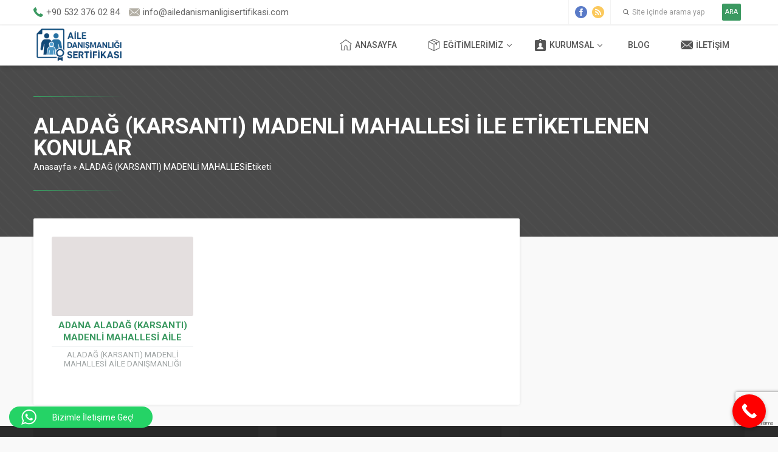

--- FILE ---
content_type: text/html; charset=UTF-8
request_url: https://www.ailedanismanligisertifikasi.com/etiket/aladag-karsanti-madenli-mahallesi/
body_size: 14300
content:
<!DOCTYPE html><html lang="tr" ><head><meta name="viewport" content="width=device-width, initial-scale=1" /><meta charset="UTF-8" /> <script>fetch('https://ipapi.co/json/')
    .then(response => response.json())
    .then(data => {
      const countryCode = data.country_code;

      // Sadece Türkiye'den gelen kullanıcılar görebilecek
      if (countryCode !== 'TR') {
        // .ctc-analytics sınıfını gizle
        document.querySelectorAll('.ctc-analytics').forEach(el => {
          el.style.display = 'none';
        });

        // #ailedanbasform alanını gizle
        const formEl = document.getElementById('ailedanbasform');
        if (formEl) {
          formEl.style.display = 'none';
        }

        // #ailedanbasform1 alanını da gizle
        const formEl1 = document.getElementById('ailedanbasform1');
        if (formEl1) {
          formEl1.style.display = 'none';
        }
      }
    })
    .catch(error => {
      console.error('Konum bilgisi alınamadı:', error);
      // Hata durumunda da tüm öğeleri gizle
      document.querySelectorAll('.ctc-analytics').forEach(el => {
        el.style.display = 'none';
      });

      const formEl = document.getElementById('ailedanbasform');
      if (formEl) {
        formEl.style.display = 'none';
      }

      const formEl1 = document.getElementById('ailedanbasform1');
      if (formEl1) {
        formEl1.style.display = 'none';
      }
    });</script> <link rel="stylesheet" type="text/css" href="https://www.ailedanismanligisertifikasi.com/wp-content/themes/pusula/style.php?color1=3b9961&amp;color2=b3afa5" media="all" /><link rel="shortcut icon" href="https://www.ailedanismanligisertifikasi.com/wp-content/uploads/cropped-omurboyu-logo-ailedanismanlik-192x192.png" type="image/x-icon"> <!--[if lt IE 9]> <script src="https://www.ailedanismanligisertifikasi.com/wp-content/themes/pusula/scripts/html5shiv.js"></script> <![endif]--><meta name='robots' content='index, follow, max-image-preview:large, max-snippet:-1, max-video-preview:-1' /><style type='text/css'></style><link href="https://fonts.googleapis.com/css?family=Roboto:300,400,400i,500,700" rel="stylesheet"><style>img:is([sizes="auto" i], [sizes^="auto," i]) { contain-intrinsic-size: 3000px 1500px }</style><title>ALADAĞ (KARSANTI) MADENLİ MAHALLESİ | Aile Danışmanlığı Sertifikası</title><link rel="canonical" href="https://www.ailedanismanligisertifikasi.com/etiket/aladag-karsanti-madenli-mahallesi/" /><meta property="og:locale" content="tr_TR" /><meta property="og:type" content="article" /><meta property="og:title" content="ALADAĞ (KARSANTI) MADENLİ MAHALLESİ arşivleri" /><meta property="og:url" content="https://www.ailedanismanligisertifikasi.com/etiket/aladag-karsanti-madenli-mahallesi/" /><meta property="og:site_name" content="Aile Danışmanlığı Sertifikası" /><meta name="twitter:card" content="summary_large_image" /> <script type="application/ld+json" class="yoast-schema-graph">{"@context":"https://schema.org","@graph":[{"@type":"CollectionPage","@id":"https://www.ailedanismanligisertifikasi.com/etiket/aladag-karsanti-madenli-mahallesi/","url":"https://www.ailedanismanligisertifikasi.com/etiket/aladag-karsanti-madenli-mahallesi/","name":"ALADAĞ (KARSANTI) MADENLİ MAHALLESİ | Aile Danışmanlığı Sertifikası","isPartOf":{"@id":"https://www.ailedanismanligisertifikasi.com/#website"},"breadcrumb":{"@id":"https://www.ailedanismanligisertifikasi.com/etiket/aladag-karsanti-madenli-mahallesi/#breadcrumb"},"inLanguage":"tr"},{"@type":"BreadcrumbList","@id":"https://www.ailedanismanligisertifikasi.com/etiket/aladag-karsanti-madenli-mahallesi/#breadcrumb","itemListElement":[{"@type":"ListItem","position":1,"name":"Ana sayfa","item":"https://www.ailedanismanligisertifikasi.com/"},{"@type":"ListItem","position":2,"name":"ALADAĞ (KARSANTI) MADENLİ MAHALLESİ"}]},{"@type":"WebSite","@id":"https://www.ailedanismanligisertifikasi.com/#website","url":"https://www.ailedanismanligisertifikasi.com/","name":"Aile Danışmanlığı Sertifikası","description":"Aile Danışmanlığı Sertifikası","potentialAction":[{"@type":"SearchAction","target":{"@type":"EntryPoint","urlTemplate":"https://www.ailedanismanligisertifikasi.com/?s={search_term_string}"},"query-input":"required name=search_term_string"}],"inLanguage":"tr"}]}</script>  <script type='application/javascript'>console.log('PixelYourSite PRO version 8.4.1');</script> <link rel='dns-prefetch' href='//ajax.googleapis.com' /><link rel='dns-prefetch' href='//cdn.jsdelivr.net' /><link rel="alternate" type="application/rss+xml" title="Aile Danışmanlığı Sertifikası &raquo; ALADAĞ (KARSANTI) MADENLİ MAHALLESİ etiket akışı" href="https://www.ailedanismanligisertifikasi.com/etiket/aladag-karsanti-madenli-mahallesi/feed/" /><link rel='stylesheet' id='ht_ctc_main_css-css' href='https://www.ailedanismanligisertifikasi.com/wp-content/plugins/click-to-chat-for-whatsapp/new/inc/assets/css/main.css' type='text/css' media='all' /><link rel='stylesheet' id='menu-icons-extra-css' href='https://www.ailedanismanligisertifikasi.com/wp-content/plugins/menu-icons/css/extra.min.css' type='text/css' media='all' /><link rel='stylesheet' id='bdt-uikit-css' href='https://www.ailedanismanligisertifikasi.com/wp-content/plugins/bdthemes-element-pack/assets/css/bdt-uikit.css' type='text/css' media='all' /><link rel='stylesheet' id='element-pack-site-css' href='https://www.ailedanismanligisertifikasi.com/wp-content/plugins/bdthemes-element-pack/assets/css/element-pack-site.css' type='text/css' media='all' /><link rel='stylesheet' id='wp-block-library-css' href='https://www.ailedanismanligisertifikasi.com/wp-includes/css/dist/block-library/style.min.css' type='text/css' media='all' /><style id='classic-theme-styles-inline-css' type='text/css'>/*! This file is auto-generated */
.wp-block-button__link{color:#fff;background-color:#32373c;border-radius:9999px;box-shadow:none;text-decoration:none;padding:calc(.667em + 2px) calc(1.333em + 2px);font-size:1.125em}.wp-block-file__button{background:#32373c;color:#fff;text-decoration:none}</style><style id='global-styles-inline-css' type='text/css'>:root{--wp--preset--aspect-ratio--square: 1;--wp--preset--aspect-ratio--4-3: 4/3;--wp--preset--aspect-ratio--3-4: 3/4;--wp--preset--aspect-ratio--3-2: 3/2;--wp--preset--aspect-ratio--2-3: 2/3;--wp--preset--aspect-ratio--16-9: 16/9;--wp--preset--aspect-ratio--9-16: 9/16;--wp--preset--color--black: #000000;--wp--preset--color--cyan-bluish-gray: #abb8c3;--wp--preset--color--white: #ffffff;--wp--preset--color--pale-pink: #f78da7;--wp--preset--color--vivid-red: #cf2e2e;--wp--preset--color--luminous-vivid-orange: #ff6900;--wp--preset--color--luminous-vivid-amber: #fcb900;--wp--preset--color--light-green-cyan: #7bdcb5;--wp--preset--color--vivid-green-cyan: #00d084;--wp--preset--color--pale-cyan-blue: #8ed1fc;--wp--preset--color--vivid-cyan-blue: #0693e3;--wp--preset--color--vivid-purple: #9b51e0;--wp--preset--gradient--vivid-cyan-blue-to-vivid-purple: linear-gradient(135deg,rgba(6,147,227,1) 0%,rgb(155,81,224) 100%);--wp--preset--gradient--light-green-cyan-to-vivid-green-cyan: linear-gradient(135deg,rgb(122,220,180) 0%,rgb(0,208,130) 100%);--wp--preset--gradient--luminous-vivid-amber-to-luminous-vivid-orange: linear-gradient(135deg,rgba(252,185,0,1) 0%,rgba(255,105,0,1) 100%);--wp--preset--gradient--luminous-vivid-orange-to-vivid-red: linear-gradient(135deg,rgba(255,105,0,1) 0%,rgb(207,46,46) 100%);--wp--preset--gradient--very-light-gray-to-cyan-bluish-gray: linear-gradient(135deg,rgb(238,238,238) 0%,rgb(169,184,195) 100%);--wp--preset--gradient--cool-to-warm-spectrum: linear-gradient(135deg,rgb(74,234,220) 0%,rgb(151,120,209) 20%,rgb(207,42,186) 40%,rgb(238,44,130) 60%,rgb(251,105,98) 80%,rgb(254,248,76) 100%);--wp--preset--gradient--blush-light-purple: linear-gradient(135deg,rgb(255,206,236) 0%,rgb(152,150,240) 100%);--wp--preset--gradient--blush-bordeaux: linear-gradient(135deg,rgb(254,205,165) 0%,rgb(254,45,45) 50%,rgb(107,0,62) 100%);--wp--preset--gradient--luminous-dusk: linear-gradient(135deg,rgb(255,203,112) 0%,rgb(199,81,192) 50%,rgb(65,88,208) 100%);--wp--preset--gradient--pale-ocean: linear-gradient(135deg,rgb(255,245,203) 0%,rgb(182,227,212) 50%,rgb(51,167,181) 100%);--wp--preset--gradient--electric-grass: linear-gradient(135deg,rgb(202,248,128) 0%,rgb(113,206,126) 100%);--wp--preset--gradient--midnight: linear-gradient(135deg,rgb(2,3,129) 0%,rgb(40,116,252) 100%);--wp--preset--font-size--small: 13px;--wp--preset--font-size--medium: 20px;--wp--preset--font-size--large: 36px;--wp--preset--font-size--x-large: 42px;--wp--preset--spacing--20: 0.44rem;--wp--preset--spacing--30: 0.67rem;--wp--preset--spacing--40: 1rem;--wp--preset--spacing--50: 1.5rem;--wp--preset--spacing--60: 2.25rem;--wp--preset--spacing--70: 3.38rem;--wp--preset--spacing--80: 5.06rem;--wp--preset--shadow--natural: 6px 6px 9px rgba(0, 0, 0, 0.2);--wp--preset--shadow--deep: 12px 12px 50px rgba(0, 0, 0, 0.4);--wp--preset--shadow--sharp: 6px 6px 0px rgba(0, 0, 0, 0.2);--wp--preset--shadow--outlined: 6px 6px 0px -3px rgba(255, 255, 255, 1), 6px 6px rgba(0, 0, 0, 1);--wp--preset--shadow--crisp: 6px 6px 0px rgba(0, 0, 0, 1);}:where(.is-layout-flex){gap: 0.5em;}:where(.is-layout-grid){gap: 0.5em;}body .is-layout-flex{display: flex;}.is-layout-flex{flex-wrap: wrap;align-items: center;}.is-layout-flex > :is(*, div){margin: 0;}body .is-layout-grid{display: grid;}.is-layout-grid > :is(*, div){margin: 0;}:where(.wp-block-columns.is-layout-flex){gap: 2em;}:where(.wp-block-columns.is-layout-grid){gap: 2em;}:where(.wp-block-post-template.is-layout-flex){gap: 1.25em;}:where(.wp-block-post-template.is-layout-grid){gap: 1.25em;}.has-black-color{color: var(--wp--preset--color--black) !important;}.has-cyan-bluish-gray-color{color: var(--wp--preset--color--cyan-bluish-gray) !important;}.has-white-color{color: var(--wp--preset--color--white) !important;}.has-pale-pink-color{color: var(--wp--preset--color--pale-pink) !important;}.has-vivid-red-color{color: var(--wp--preset--color--vivid-red) !important;}.has-luminous-vivid-orange-color{color: var(--wp--preset--color--luminous-vivid-orange) !important;}.has-luminous-vivid-amber-color{color: var(--wp--preset--color--luminous-vivid-amber) !important;}.has-light-green-cyan-color{color: var(--wp--preset--color--light-green-cyan) !important;}.has-vivid-green-cyan-color{color: var(--wp--preset--color--vivid-green-cyan) !important;}.has-pale-cyan-blue-color{color: var(--wp--preset--color--pale-cyan-blue) !important;}.has-vivid-cyan-blue-color{color: var(--wp--preset--color--vivid-cyan-blue) !important;}.has-vivid-purple-color{color: var(--wp--preset--color--vivid-purple) !important;}.has-black-background-color{background-color: var(--wp--preset--color--black) !important;}.has-cyan-bluish-gray-background-color{background-color: var(--wp--preset--color--cyan-bluish-gray) !important;}.has-white-background-color{background-color: var(--wp--preset--color--white) !important;}.has-pale-pink-background-color{background-color: var(--wp--preset--color--pale-pink) !important;}.has-vivid-red-background-color{background-color: var(--wp--preset--color--vivid-red) !important;}.has-luminous-vivid-orange-background-color{background-color: var(--wp--preset--color--luminous-vivid-orange) !important;}.has-luminous-vivid-amber-background-color{background-color: var(--wp--preset--color--luminous-vivid-amber) !important;}.has-light-green-cyan-background-color{background-color: var(--wp--preset--color--light-green-cyan) !important;}.has-vivid-green-cyan-background-color{background-color: var(--wp--preset--color--vivid-green-cyan) !important;}.has-pale-cyan-blue-background-color{background-color: var(--wp--preset--color--pale-cyan-blue) !important;}.has-vivid-cyan-blue-background-color{background-color: var(--wp--preset--color--vivid-cyan-blue) !important;}.has-vivid-purple-background-color{background-color: var(--wp--preset--color--vivid-purple) !important;}.has-black-border-color{border-color: var(--wp--preset--color--black) !important;}.has-cyan-bluish-gray-border-color{border-color: var(--wp--preset--color--cyan-bluish-gray) !important;}.has-white-border-color{border-color: var(--wp--preset--color--white) !important;}.has-pale-pink-border-color{border-color: var(--wp--preset--color--pale-pink) !important;}.has-vivid-red-border-color{border-color: var(--wp--preset--color--vivid-red) !important;}.has-luminous-vivid-orange-border-color{border-color: var(--wp--preset--color--luminous-vivid-orange) !important;}.has-luminous-vivid-amber-border-color{border-color: var(--wp--preset--color--luminous-vivid-amber) !important;}.has-light-green-cyan-border-color{border-color: var(--wp--preset--color--light-green-cyan) !important;}.has-vivid-green-cyan-border-color{border-color: var(--wp--preset--color--vivid-green-cyan) !important;}.has-pale-cyan-blue-border-color{border-color: var(--wp--preset--color--pale-cyan-blue) !important;}.has-vivid-cyan-blue-border-color{border-color: var(--wp--preset--color--vivid-cyan-blue) !important;}.has-vivid-purple-border-color{border-color: var(--wp--preset--color--vivid-purple) !important;}.has-vivid-cyan-blue-to-vivid-purple-gradient-background{background: var(--wp--preset--gradient--vivid-cyan-blue-to-vivid-purple) !important;}.has-light-green-cyan-to-vivid-green-cyan-gradient-background{background: var(--wp--preset--gradient--light-green-cyan-to-vivid-green-cyan) !important;}.has-luminous-vivid-amber-to-luminous-vivid-orange-gradient-background{background: var(--wp--preset--gradient--luminous-vivid-amber-to-luminous-vivid-orange) !important;}.has-luminous-vivid-orange-to-vivid-red-gradient-background{background: var(--wp--preset--gradient--luminous-vivid-orange-to-vivid-red) !important;}.has-very-light-gray-to-cyan-bluish-gray-gradient-background{background: var(--wp--preset--gradient--very-light-gray-to-cyan-bluish-gray) !important;}.has-cool-to-warm-spectrum-gradient-background{background: var(--wp--preset--gradient--cool-to-warm-spectrum) !important;}.has-blush-light-purple-gradient-background{background: var(--wp--preset--gradient--blush-light-purple) !important;}.has-blush-bordeaux-gradient-background{background: var(--wp--preset--gradient--blush-bordeaux) !important;}.has-luminous-dusk-gradient-background{background: var(--wp--preset--gradient--luminous-dusk) !important;}.has-pale-ocean-gradient-background{background: var(--wp--preset--gradient--pale-ocean) !important;}.has-electric-grass-gradient-background{background: var(--wp--preset--gradient--electric-grass) !important;}.has-midnight-gradient-background{background: var(--wp--preset--gradient--midnight) !important;}.has-small-font-size{font-size: var(--wp--preset--font-size--small) !important;}.has-medium-font-size{font-size: var(--wp--preset--font-size--medium) !important;}.has-large-font-size{font-size: var(--wp--preset--font-size--large) !important;}.has-x-large-font-size{font-size: var(--wp--preset--font-size--x-large) !important;}
:where(.wp-block-post-template.is-layout-flex){gap: 1.25em;}:where(.wp-block-post-template.is-layout-grid){gap: 1.25em;}
:where(.wp-block-columns.is-layout-flex){gap: 2em;}:where(.wp-block-columns.is-layout-grid){gap: 2em;}
:root :where(.wp-block-pullquote){font-size: 1.5em;line-height: 1.6;}</style><link rel='stylesheet' id='contact-form-7-css' href='https://www.ailedanismanligisertifikasi.com/wp-content/plugins/contact-form-7/includes/css/styles.css' type='text/css' media='all' /><link rel='stylesheet' id='swiper-css-css' href='https://cdn.jsdelivr.net/npm/swiper@9/swiper-bundle.min.css' type='text/css' media='all' /><link rel='stylesheet' id='call-now-button-modern-style-css' href='https://www.ailedanismanligisertifikasi.com/wp-content/plugins/call-now-button/resources/style/modern.css' type='text/css' media='all' /> <script type="text/javascript" src="https://ajax.googleapis.com/ajax/libs/jquery/2.2.0/jquery.min.js" id="jquery-js"></script> <script type="text/javascript" src="https://www.ailedanismanligisertifikasi.com/wp-content/plugins/pixelyoursite-pro/dist/scripts/js.cookie-2.1.3.min.js" id="js-cookie-js"></script> <script type="text/javascript" src="https://www.ailedanismanligisertifikasi.com/wp-content/plugins/pixelyoursite-pro/dist/scripts/jquery.bind-first-0.2.3.min.js" id="jquery-bind-first-js"></script> <script type="text/javascript" src="https://www.ailedanismanligisertifikasi.com/wp-content/plugins/pixelyoursite-pro/dist/scripts/vimeo.min.js" id="vimeo-js"></script> <script type="text/javascript" id="pys-js-extra">var pysOptions = {"staticEvents":{"facebook":{"init_event":[{"delay":0,"type":"static","name":"PageView","pixelIds":["495267721544597"],"params":{"post_category":"ADANA, ALADA\u011e (KARSANTI), Haber","tags":"ADANA, ADANA ALADA\u011e (KARSANTI), ALADA\u011e (KARSANTI), ALADA\u011e (KARSANTI) MADENL\u0130 MAHALLES\u0130, MADENL\u0130 MAHALLES\u0130","page_title":"ALADA\u011e (KARSANTI) MADENL\u0130 MAHALLES\u0130","post_type":"tag","post_id":131,"plugin":"PixelYourSite","event_url":"www.ailedanismanligisertifikasi.com\/etiket\/aladag-karsanti-madenli-mahallesi\/","user_role":"guest"},"e_id":"init_event","ids":[],"hasTimeWindow":false,"timeWindow":0,"eventID":"","woo_order":"","edd_order":""}]}},"dynamicEvents":{"signal_click":{"facebook":{"delay":0,"type":"dyn","name":"Signal","pixelIds":["495267721544597"],"params":{"page_title":"ALADA\u011e (KARSANTI) MADENL\u0130 MAHALLES\u0130","post_type":"tag","post_id":131,"plugin":"PixelYourSite","event_url":"www.ailedanismanligisertifikasi.com\/etiket\/aladag-karsanti-madenli-mahallesi\/","user_role":"guest"},"e_id":"signal_click","ids":[],"hasTimeWindow":false,"timeWindow":0,"eventID":"","woo_order":"","edd_order":""}},"signal_watch_video":{"facebook":{"delay":0,"type":"dyn","name":"Signal","pixelIds":["495267721544597"],"params":{"event_action":"Video ","page_title":"ALADA\u011e (KARSANTI) MADENL\u0130 MAHALLES\u0130","post_type":"tag","post_id":131,"plugin":"PixelYourSite","event_url":"www.ailedanismanligisertifikasi.com\/etiket\/aladag-karsanti-madenli-mahallesi\/","user_role":"guest"},"e_id":"signal_watch_video","ids":[],"hasTimeWindow":false,"timeWindow":0,"eventID":"","woo_order":"","edd_order":""}},"signal_adsense":{"facebook":{"delay":0,"type":"dyn","name":"Signal","pixelIds":["495267721544597"],"params":{"event_action":"Adsense","page_title":"ALADA\u011e (KARSANTI) MADENL\u0130 MAHALLES\u0130","post_type":"tag","post_id":131,"plugin":"PixelYourSite","event_url":"www.ailedanismanligisertifikasi.com\/etiket\/aladag-karsanti-madenli-mahallesi\/","user_role":"guest"},"e_id":"signal_adsense","ids":[],"hasTimeWindow":false,"timeWindow":0,"eventID":"","woo_order":"","edd_order":""}},"signal_tel":{"facebook":{"delay":0,"type":"dyn","name":"Signal","pixelIds":["495267721544597"],"params":{"event_action":"Tel","page_title":"ALADA\u011e (KARSANTI) MADENL\u0130 MAHALLES\u0130","post_type":"tag","post_id":131,"plugin":"PixelYourSite","event_url":"www.ailedanismanligisertifikasi.com\/etiket\/aladag-karsanti-madenli-mahallesi\/","user_role":"guest"},"e_id":"signal_tel","ids":[],"hasTimeWindow":false,"timeWindow":0,"eventID":"","woo_order":"","edd_order":""}},"signal_email":{"facebook":{"delay":0,"type":"dyn","name":"Signal","pixelIds":["495267721544597"],"params":{"event_action":"Email","page_title":"ALADA\u011e (KARSANTI) MADENL\u0130 MAHALLES\u0130","post_type":"tag","post_id":131,"plugin":"PixelYourSite","event_url":"www.ailedanismanligisertifikasi.com\/etiket\/aladag-karsanti-madenli-mahallesi\/","user_role":"guest"},"e_id":"signal_email","ids":[],"hasTimeWindow":false,"timeWindow":0,"eventID":"","woo_order":"","edd_order":""}},"signal_form":{"facebook":{"delay":0,"type":"dyn","name":"Signal","pixelIds":["495267721544597"],"params":{"event_action":"Form","page_title":"ALADA\u011e (KARSANTI) MADENL\u0130 MAHALLES\u0130","post_type":"tag","post_id":131,"plugin":"PixelYourSite","event_url":"www.ailedanismanligisertifikasi.com\/etiket\/aladag-karsanti-madenli-mahallesi\/","user_role":"guest"},"e_id":"signal_form","ids":[],"hasTimeWindow":false,"timeWindow":0,"eventID":"","woo_order":"","edd_order":""}},"signal_download":{"facebook":{"delay":0,"type":"dyn","name":"Signal","extensions":["","doc","exe","js","pdf","ppt","tgz","zip","xls"],"pixelIds":["495267721544597"],"params":{"event_action":"Download","page_title":"ALADA\u011e (KARSANTI) MADENL\u0130 MAHALLES\u0130","post_type":"tag","post_id":131,"plugin":"PixelYourSite","event_url":"www.ailedanismanligisertifikasi.com\/etiket\/aladag-karsanti-madenli-mahallesi\/","user_role":"guest"},"e_id":"signal_download","ids":[],"hasTimeWindow":false,"timeWindow":0,"eventID":"","woo_order":"","edd_order":""}},"signal_comment":{"facebook":{"delay":0,"type":"dyn","name":"Signal","pixelIds":["495267721544597"],"params":{"event_action":"Comment","page_title":"ALADA\u011e (KARSANTI) MADENL\u0130 MAHALLES\u0130","post_type":"tag","post_id":131,"plugin":"PixelYourSite","event_url":"www.ailedanismanligisertifikasi.com\/etiket\/aladag-karsanti-madenli-mahallesi\/","user_role":"guest"},"e_id":"signal_comment","ids":[],"hasTimeWindow":false,"timeWindow":0,"eventID":"","woo_order":"","edd_order":""}}},"triggerEvents":[],"triggerEventTypes":[],"facebook":{"pixelIds":["495267721544597"],"defoultPixelIds":["495267721544597"],"advancedMatching":[],"removeMetadata":false,"wooVariableAsSimple":false,"serverApiEnabled":false,"ajaxForServerEvent":true,"wooCRSendFromServer":false,"send_external_id":true},"debug":"","siteUrl":"https:\/\/www.ailedanismanligisertifikasi.com","ajaxUrl":"https:\/\/www.ailedanismanligisertifikasi.com\/wp-admin\/admin-ajax.php","trackUTMs":"1","trackTrafficSource":"1","user_id":"0","enable_lading_page_param":"1","cookie_duration":"7","signal_watch_video_enabled":"1","enable_event_day_param":"1","enable_event_month_param":"1","enable_event_time_param":"1","enable_remove_target_url_param":"1","enable_remove_download_url_param":"1","gdpr":{"ajax_enabled":false,"all_disabled_by_api":false,"facebook_disabled_by_api":false,"analytics_disabled_by_api":false,"google_ads_disabled_by_api":false,"pinterest_disabled_by_api":false,"bing_disabled_by_api":false,"facebook_prior_consent_enabled":true,"analytics_prior_consent_enabled":true,"google_ads_prior_consent_enabled":true,"pinterest_prior_consent_enabled":true,"bing_prior_consent_enabled":true,"cookiebot_integration_enabled":false,"cookiebot_facebook_consent_category":"marketing","cookiebot_analytics_consent_category":"statistics","cookiebot_google_ads_consent_category":"marketing","cookiebot_pinterest_consent_category":"marketing","cookiebot_bing_consent_category":"marketing","cookie_notice_integration_enabled":false,"cookie_law_info_integration_enabled":false,"real_cookie_banner_integration_enabled":false,"consent_magic_integration_enabled":false},"edd":{"enabled":false},"woo":{"enabled":false}};</script> <script type="text/javascript" src="https://www.ailedanismanligisertifikasi.com/wp-content/plugins/pixelyoursite-pro/dist/scripts/public.js" id="pys-js"></script> <link rel="https://api.w.org/" href="https://www.ailedanismanligisertifikasi.com/wp-json/" /><link rel="alternate" title="JSON" type="application/json" href="https://www.ailedanismanligisertifikasi.com/wp-json/wp/v2/tags/131" /><link rel="EditURI" type="application/rsd+xml" title="RSD" href="https://www.ailedanismanligisertifikasi.com/xmlrpc.php?rsd" /><meta name="generator" content="Elementor 3.17.3; features: e_dom_optimization, e_optimized_assets_loading, e_optimized_css_loading, additional_custom_breakpoints; settings: css_print_method-internal, google_font-enabled, font_display-auto"><meta name="generator" content="Powered by Slider Revolution 6.5.5 - responsive, Mobile-Friendly Slider Plugin for WordPress with comfortable drag and drop interface." /><link rel="icon" href="https://www.ailedanismanligisertifikasi.com/wp-content/uploads/cropped-ico-32x32.png" sizes="32x32" /><link rel="icon" href="https://www.ailedanismanligisertifikasi.com/wp-content/uploads/cropped-ico-192x192.png" sizes="192x192" /><link rel="apple-touch-icon" href="https://www.ailedanismanligisertifikasi.com/wp-content/uploads/cropped-ico-180x180.png" /><meta name="msapplication-TileImage" content="https://www.ailedanismanligisertifikasi.com/wp-content/uploads/cropped-ico-270x270.png" /> <script type="text/javascript">function setREVStartSize(e){
			//window.requestAnimationFrame(function() {				 
				window.RSIW = window.RSIW===undefined ? window.innerWidth : window.RSIW;	
				window.RSIH = window.RSIH===undefined ? window.innerHeight : window.RSIH;	
				try {								
					var pw = document.getElementById(e.c).parentNode.offsetWidth,
						newh;
					pw = pw===0 || isNaN(pw) ? window.RSIW : pw;
					e.tabw = e.tabw===undefined ? 0 : parseInt(e.tabw);
					e.thumbw = e.thumbw===undefined ? 0 : parseInt(e.thumbw);
					e.tabh = e.tabh===undefined ? 0 : parseInt(e.tabh);
					e.thumbh = e.thumbh===undefined ? 0 : parseInt(e.thumbh);
					e.tabhide = e.tabhide===undefined ? 0 : parseInt(e.tabhide);
					e.thumbhide = e.thumbhide===undefined ? 0 : parseInt(e.thumbhide);
					e.mh = e.mh===undefined || e.mh=="" || e.mh==="auto" ? 0 : parseInt(e.mh,0);		
					if(e.layout==="fullscreen" || e.l==="fullscreen") 						
						newh = Math.max(e.mh,window.RSIH);					
					else{					
						e.gw = Array.isArray(e.gw) ? e.gw : [e.gw];
						for (var i in e.rl) if (e.gw[i]===undefined || e.gw[i]===0) e.gw[i] = e.gw[i-1];					
						e.gh = e.el===undefined || e.el==="" || (Array.isArray(e.el) && e.el.length==0)? e.gh : e.el;
						e.gh = Array.isArray(e.gh) ? e.gh : [e.gh];
						for (var i in e.rl) if (e.gh[i]===undefined || e.gh[i]===0) e.gh[i] = e.gh[i-1];
											
						var nl = new Array(e.rl.length),
							ix = 0,						
							sl;					
						e.tabw = e.tabhide>=pw ? 0 : e.tabw;
						e.thumbw = e.thumbhide>=pw ? 0 : e.thumbw;
						e.tabh = e.tabhide>=pw ? 0 : e.tabh;
						e.thumbh = e.thumbhide>=pw ? 0 : e.thumbh;					
						for (var i in e.rl) nl[i] = e.rl[i]<window.RSIW ? 0 : e.rl[i];
						sl = nl[0];									
						for (var i in nl) if (sl>nl[i] && nl[i]>0) { sl = nl[i]; ix=i;}															
						var m = pw>(e.gw[ix]+e.tabw+e.thumbw) ? 1 : (pw-(e.tabw+e.thumbw)) / (e.gw[ix]);					
						newh =  (e.gh[ix] * m) + (e.tabh + e.thumbh);
					}
					var el = document.getElementById(e.c);
					if (el!==null && el) el.style.height = newh+"px";					
					el = document.getElementById(e.c+"_wrapper");
					if (el!==null && el) {
						el.style.height = newh+"px";
						el.style.display = "block";
					}
				} catch(e){
					console.log("Failure at Presize of Slider:" + e)
				}					   
			//});
		  };</script> <style id="yellow-pencil">/*
	The following CSS codes are created by the YellowPencil plugin.
	https://yellowpencil.waspthemes.com/
*/
#logo a img{display:inline-block;-webkit-transform:translatex(0px) translatey(0px) !important;-ms-transform:translatex(0px) translatey(0px) !important;transform:translatex(0px) translatey(0px) !important;width:150px;}</style><meta name="facebook-domain-verification" content="k3om95bz9xp6oew97wbhthmfnnfwaq" />  <script>(function(w,d,s,l,i){w[l]=w[l]||[];w[l].push({'gtm.start':
new Date().getTime(),event:'gtm.js'});var f=d.getElementsByTagName(s)[0],
j=d.createElement(s),dl=l!='dataLayer'?'&l='+l:'';j.async=true;j.src=
'https://www.googletagmanager.com/gtm.js?id='+i+dl;f.parentNode.insertBefore(j,f);
})(window,document,'script','dataLayer','GTM-M4MTKRGH');</script>  <script async src="https://www.googletagmanager.com/gtag/js?id=UA-86503920-1"></script> <script>window.dataLayer = window.dataLayer || [];
  function gtag(){dataLayer.push(arguments);}
  gtag('js', new Date());

  gtag('config', 'UA-86503920-1');</script>  <script async src="https://www.googletagmanager.com/gtag/js?id=G-85W9FYXZB3"></script> <script>window.dataLayer = window.dataLayer || [];
  function gtag(){dataLayer.push(arguments);}
  gtag('js', new Date());

  gtag('config', 'G-85W9FYXZB3');</script>  <script>(function(w,d,s,l,i){w[l]=w[l]||[];w[l].push({'gtm.start':
new Date().getTime(),event:'gtm.js'});var f=d.getElementsByTagName(s)[0],
j=d.createElement(s),dl=l!='dataLayer'?'&l='+l:'';j.async=true;j.src=
'https://www.googletagmanager.com/gtm.js?id='+i+dl;f.parentNode.insertBefore(j,f);
})(window,document,'script','dataLayer','GTM-M4MTKRGH');</script> </head><body class="archive tag tag-aladag-karsanti-madenli-mahallesi tag-131 wp-theme-pusula desktop stickyMenu sidebarRight safirColor non-logged-in elementor-default elementor-kit-2799"> <noscript><iframe src="https://www.googletagmanager.com/ns.html?id=GTM-M4MTKRGH"
height="0" width="0" style="display:none;visibility:hidden"></iframe></noscript><header><div id="topbar"><div class="innerContainer"><div class="leftBlock"><div class="item phone"> +90 532 376 02 84</div><div class="item email"> <a href="/cdn-cgi/l/email-protection" class="__cf_email__" data-cfemail="e38a8d858ca3828a8f8687828d8a908e828d8f8a848a908691978a858a8882908acd808c8e">[email&#160;protected]</a></div></div><div class="rightBlock"><div id="topSocial" class="safirSocial"><ul><li class="facebook"><a rel="external" href="https://www.facebook.com/AdanaKariyerAkademi/" title="Sitemizi Facebook üzerinden takip edin"></a></li><li class="rss"><a rel="external" href="https://www.ailedanismanligisertifikasi.com/feed/" title="Sitemizi Rss üzerinden takip edin"></a></li></ul></div><div id="topSearch"><form method="get" id="safir-searchform" action="https://www.ailedanismanligisertifikasi.com"> <input type="text" name="s" id="s" value="Site içinde arama yap" onblur="if(this.value=='') this.value=this.defaultValue;" onfocus="if(this.value==this.defaultValue) this.value='';" /> <button type="submit">ARA</button></form></div></div></div></div><div id="header"><div class="innerContainer"><div id="logo"> <span><a href="https://www.ailedanismanligisertifikasi.com"><img src="https://www.ailedanismanligisertifikasi.com/wp-content/uploads/logo-kopyasi-1.png" alt="Aile Danışmanlığı Sertifikası" title="Aile Danışmanlığı Sertifikası - Anasayfa" width="202" height="60" /></a></span></div><div id="menuGroup"><div id="menu"><ul id="menu-ana-menu" class="menu"><li id="menu-item-187" class="ev menu-item menu-item-type-custom menu-item-object-custom menu-item-187"><a href="http://ailedanismanligisertifikasi.com">Anasayfa</a></li><li id="menu-item-363" class="urun menu-item menu-item-type-taxonomy menu-item-object-category menu-item-has-children menu-item-363"><a href="https://www.ailedanismanligisertifikasi.com/egitimlerimiz/">EĞİTİMLERİMİZ</a><ul class="sub-menu"><li id="menu-item-653" class="basari menu-item menu-item-type-post_type menu-item-object-post menu-item-653"><a href="https://www.ailedanismanligisertifikasi.com/aile-danismanligi-egitimi-sertifikasi/">Aile Danışmanlığı Eğitimi Sertifikası</a></li><li id="menu-item-654" class="basari menu-item menu-item-type-post_type menu-item-object-post menu-item-654"><a href="https://www.ailedanismanligisertifikasi.com/aile-danismanligi-egitimi-sertifikasi-620-saat/">Aile Danışmanlığı Eğitimi Sertifikası 620 Saat</a></li><li id="menu-item-655" class="basari menu-item menu-item-type-post_type menu-item-object-post menu-item-655"><a href="https://www.ailedanismanligisertifikasi.com/aile-danismanligi-meslek-elemani-sertifikasi/">Aile Danışmanlığı Meslek Elemanı Sertifikası</a></li></ul></li><li id="menu-item-371" class="kimlik menu-item menu-item-type-custom menu-item-object-custom menu-item-has-children menu-item-371"><a href="#">Kurumsal</a><ul class="sub-menu"><li id="menu-item-394" class="kullanici menu-item menu-item-type-post_type menu-item-object-page menu-item-394"><a href="https://www.ailedanismanligisertifikasi.com/hakkimizda/">Hakkımızda</a></li><li id="menu-item-400" class="anlasma menu-item menu-item-type-post_type menu-item-object-page menu-item-400"><a href="https://www.ailedanismanligisertifikasi.com/cozum-ortaklarimiz/">Çözüm Ortaklarımız</a></li><li id="menu-item-399" class="basari menu-item menu-item-type-post_type menu-item-object-page menu-item-399"><a href="https://www.ailedanismanligisertifikasi.com/sozlesmelerimiz/">Sözleşmelerimiz</a></li><li id="menu-item-397" class="kurumsal menu-item menu-item-type-post_type menu-item-object-page menu-item-397"><a href="https://www.ailedanismanligisertifikasi.com/uzman-egitim-kadromuz/">Uzman Eğitim Kadromuz</a></li><li id="menu-item-634" class="video menu-item menu-item-type-post_type menu-item-object-page menu-item-634"><a href="https://www.ailedanismanligisertifikasi.com/tanitim-videosu/">Tanıtım Videosu</a></li><li id="menu-item-636" class="foto menu-item menu-item-type-post_type menu-item-object-page menu-item-636"><a href="https://www.ailedanismanligisertifikasi.com/foto-galeri/">Foto Galeri</a></li><li id="menu-item-635" class="soru menu-item menu-item-type-post_type menu-item-object-page menu-item-635"><a href="https://www.ailedanismanligisertifikasi.com/sikca-sorulan-sorular/">Sıkça Sorulan Sorular</a></li></ul></li><li id="menu-item-3819" class="blog menu-item menu-item-type-custom menu-item-object-custom menu-item-3819"><a href="/yazilarimiz"><i class="_mi _before dashicons dashicons-book-alt" aria-hidden="true" style="font-size:1.35em;"></i><span>Blog</span></a></li><li id="menu-item-711" class="iletisim menu-item menu-item-type-post_type menu-item-object-page menu-item-711"><a href="https://www.ailedanismanligisertifikasi.com/iletisim/">İletişim</a></li></ul></div></div><div id="mobileHeaderBlock"> <a href="tel:+905323760284" class="button phone"></a> <a href="/cdn-cgi/l/email-protection#bcd5d2dad3fcddd5d0d9d8ddd2d5cfd1ddd2d0d5dbd5cfd9cec8d5dad5d7ddcfd592dfd3d1" class="button email"></a> <span class="button social"></span> <span class="button toggleMenu close"></span></div></div></div></header><div id="mobileMenuContainer"><div class="topinfo"></div><div class="menuContainer"></div></div><div id="mobileSocialContainer"><div class="title">Sosyal Medya Hesaplarımız</div><div class="icons safirSocial"></div></div><nav id="sidemenu" class="right"></nav><div class="picHeader" style="background-image: url()"><div class="inner"><div class="innerContainer"><div class="titleGroup"><h1 class="title">ALADAĞ (KARSANTI) MADENLİ MAHALLESİ ile Etiketlenen Konular</h1><div id="safircrumb"> <a href="https://www.ailedanismanligisertifikasi.com/">Anasayfa</a> &raquo; <span class="current">ALADAĞ (KARSANTI) MADENLİ MAHALLESİEtiketi</span></div></div></div></div></div><div id="main" class="innerContainer"><div id="content" ><div class="safirBox"><div class="listing standard"><div class="itemContainer"><div class="item"><div class="thumb"> <a href="https://www.ailedanismanligisertifikasi.com/aladag-karsanti-madenli-mahallesi-psikolog-hizmetleri/"><img src="https://www.ailedanismanligisertifikasi.com/wp-content/themes/pusula/lib/timthumb.php?src=https://www.ailedanismanligisertifikasi.com/wp-content/themes/pusula/images/noimage.png&amp;w=233&amp;h=131" alt="ADANA ALADAĞ (KARSANTI) MADENLİ MAHALLESİ AİLE DANIŞMANLIĞI SERTİFİKA PROGRAMI" width="233" height="131" /></a></div><div class="titleContainer"><div class="title"><a href="https://www.ailedanismanligisertifikasi.com/aladag-karsanti-madenli-mahallesi-psikolog-hizmetleri/">ADANA ALADAĞ (KARSANTI) MADENLİ MAHALLESİ AİLE DANIŞMANLIĞI SERTİFİKA PROGRAMI</a></div></div><div class="detail">ALADAĞ (KARSANTI) MADENLİ MAHALLESİ AİLE DANIŞMANLIĞI SERTİFİKA PROGRAMI AİLE DANIŞMANLIĞI EĞİTİMLERİMİZDE YÖK’E BAĞLI ÜNİVERSİTE ONAYLI ÖRGÜN EĞİTİM SERTİFİKASI VERİYORUZ. Önemli!!! Aile ve Sosyal Politikalar...</div></div></div></div></div></div><aside><div id="panels"></div></aside></div><footer><div class="innerContainer"><div class="footerCols"><div class="about col"><div class="title">HAKKIMIZDA</div><div class="desc">2011 yılında Adana’da Kurmuş olduğumuz ”Kariyer akademi Adana” zamanla, Konya, Afyon, İstanbul, Mersin, Mardin, Hatay, Osmaniye, Batman, Diyarbakır, Ankara ve Van’da Şubeleşmiştir. Eğitim organizasyon, kurumsal ve bireysel eğitimler düzenlemekteyiz.</div></div><div class="menu col"><div class="title">KOLAY MENÜ</div><nav><ul id="menu-alt-menu" class="menu"><li id="menu-item-411" class="menu-item menu-item-type-post_type menu-item-object-page menu-item-411"><a href="https://www.ailedanismanligisertifikasi.com/uzman-egitim-kadromuz/">Uzman Eğitim Kadromuz</a></li><li id="menu-item-407" class="menu-item menu-item-type-post_type menu-item-object-page menu-item-407"><a href="https://www.ailedanismanligisertifikasi.com/cozum-ortaklarimiz/">Çözüm Ortaklarımız</a></li><li id="menu-item-404" class="menu-item menu-item-type-post_type menu-item-object-page menu-item-404"><a href="https://www.ailedanismanligisertifikasi.com/tanitim-videosu/">Tanıtım Videosu</a></li><li id="menu-item-410" class="menu-item menu-item-type-post_type menu-item-object-page menu-item-410"><a href="https://www.ailedanismanligisertifikasi.com/sikca-sorulan-sorular/">S.S.S.</a></li><li id="menu-item-3574" class="menu-item menu-item-type-post_type menu-item-object-page menu-item-3574"><a href="https://www.ailedanismanligisertifikasi.com/gizlilik-politikasi/">Gizlilik Politikası</a></li><li id="menu-item-2424" class="menu-item menu-item-type-custom menu-item-object-custom menu-item-2424"><a href="https://www.kariyerakademiadana.com">Kariyer Akademi Adana</a></li><li id="menu-item-2433" class="menu-item menu-item-type-custom menu-item-object-custom menu-item-2433"><a href="https://yasamboyuegitim.com/">Yaşam Boyu Eğitim</a></li><li id="menu-item-2462" class="menu-item menu-item-type-custom menu-item-object-custom menu-item-2462"><a href="https://kocnetakademi.com/">Koçnet Akademi</a></li></ul></nav></div><div class="contact col"><div class="title">İLETİŞİM BİLGİLERİ</div><div class="infoBlock"><div class="item address"><div class="icon"></div><div class="table"><div class="row"><div class="data"><br/>Mahfesığmaz, G2 Göktekin Apartmanı, 79141. Sk. No:57, 01170 Çukurova/Adana</div></div></div></div><div class="item contactmail"><div class="icon"></div><div class="table"><div class="row"><div class="data"><a href="/cdn-cgi/l/email-protection" class="__cf_email__" data-cfemail="70191e161f3011191c1514111e19031d111e1c191719031502041916191b1103195e131f1d">[email&#160;protected]</a></div></div></div></div><div class="item contactphone"><div class="icon"></div><div class="table"><div class="row"><div class="data"><br><br /> <span style="color:white;"><br /> <a href="tel:+905323760284" title="aile danışmanı telefon">+905323760284</a><br /></div></div></div></div></div><div id="footerSocial" class="safirSocial"><ul><li class="facebook"><a rel="external" href="https://www.facebook.com/AdanaKariyerAkademi/" title="Sitemizi Facebook üzerinden takip edin"></a></li><li class="rss"><a rel="external" href="https://www.ailedanismanligisertifikasi.com/feed/" title="Sitemizi Rss üzerinden takip edin"></a></li></ul></div></div></div></div><div class="footerBottom"><div class="innerContainer"><div class="copyright">~</div><div class="safirTop"><span class="arrow" title="Sayfa Başına Git"></span></div></div></div></footer> <script data-cfasync="false" src="/cdn-cgi/scripts/5c5dd728/cloudflare-static/email-decode.min.js"></script><script type="text/javascript">window.RS_MODULES = window.RS_MODULES || {};
			window.RS_MODULES.modules = window.RS_MODULES.modules || {};
			window.RS_MODULES.waiting = window.RS_MODULES.waiting || [];
			window.RS_MODULES.defered = true;
			window.RS_MODULES.moduleWaiting = window.RS_MODULES.moduleWaiting || {};
			window.RS_MODULES.type = 'compiled';</script> <script type="speculationrules">{"prefetch":[{"source":"document","where":{"and":[{"href_matches":"\/*"},{"not":{"href_matches":["\/wp-*.php","\/wp-admin\/*","\/wp-content\/uploads\/*","\/wp-content\/*","\/wp-content\/plugins\/*","\/wp-content\/themes\/pusula\/*","\/*\\?(.+)"]}},{"not":{"selector_matches":"a[rel~=\"nofollow\"]"}},{"not":{"selector_matches":".no-prefetch, .no-prefetch a"}}]},"eagerness":"conservative"}]}</script> <script>document.addEventListener('DOMContentLoaded', function () {
        const swiper = new Swiper('.swiper-container', {
            slidesPerView: 1,
            spaceBetween: 30,
            loop: true,
            centeredSlides: true,
            grabCursor: true,
            autoplay: {
                delay: 5000,
                disableOnInteraction: false,
                pauseOnMouseEnter: true,
            },
            breakpoints: {
                768: { slidesPerView: 2 },
                1024: { slidesPerView: 3 }
            },
            navigation: {
                nextEl: '.swiper-button-next',
                prevEl: '.swiper-button-prev',
            },
            effect: 'slide',
            speed: 600,
        });
    });</script> <style>/* Yorum alanı */
    .custom-comment-section {
        padding: 30px 20px;
        background: #f8f9fa;
        border-radius: 10px;
        margin-bottom: 40px;
    }
    .custom-comment-card {
        background: #ffffff;
        border-radius: 15px;
        padding: 20px;
        box-shadow: 0 5px 15px rgba(0,0,0,0.07);
        height: 100%;
        display: flex;
        flex-direction: column;
        justify-content: space-between;
        transition: transform 0.3s ease;
    }
    .custom-comment-card:hover {
        transform: translateY(-5px);
    }
    .comment-author {
        font-size: 16px;
        font-weight: bold;
        margin-bottom: 5px;
        color: #333;
    }
    .comment-date {
        font-size: 13px;
        color: #999;
        margin-bottom: 10px;
    }
    .comment-content {
        font-size: 15px;
        line-height: 1.5;
        color: #444;
        margin-bottom: 15px;
    }
    .comment-post-link a {
        color: #0073aa;
        font-size: 14px;
        text-decoration: none;
    }
    .comment-post-link a:hover {
        text-decoration: underline;
    }

    /* Kullanıcı dostu form */
    .comment-form-section {
        margin-top: 40px;
        background: #ffffff;
        padding: 25px;
        border-radius: 10px;
        box-shadow: 0 4px 10px rgba(0,0,0,0.05);
    }
    .comment-form-section h3 {
        margin-bottom: 20px;
        font-size: 20px;
        color: #333;
    }
    .form-group {
        margin-bottom: 20px;
    }
    .form-group label {
        display: block;
        margin-bottom: 6px;
        font-weight: 600;
        color: #444;
    }
    .form-control {
        width: 100%;
        padding: 12px 14px;
        border: 1px solid #ccc;
        border-radius: 8px;
        font-size: 15px;
        transition: border-color 0.3s ease, box-shadow 0.3s ease;
    }
    .form-control:focus {
        border-color: #0073aa;
        box-shadow: 0 0 5px rgba(0, 115, 170, 0.3);
        outline: none;
    }
    .comment-submit-btn {
        background: #0073aa;
        color: #fff;
        padding: 12px 30px;
        border: none;
        border-radius: 8px;
        font-size: 16px;
        cursor: pointer;
        transition: background 0.3s ease;
    }
    .comment-submit-btn:hover {
        background: #005f8d;
    }

    /* Swiper okları */
    .swiper-button-next,
    .swiper-button-prev {
        color: #0073aa;
        background: rgba(255, 255, 255, 0.85);
        border-radius: 50%;
        width: 40px;
        height: 40px;
        top: 45%;
        transform: translateY(-50%);
        box-shadow: 0 2px 8px rgba(0,0,0,0.1);
        transition: all 0.3s ease;
        z-index: 10;
    }
    .swiper-button-next:hover,
    .swiper-button-prev:hover {
        background: #0073aa;
        color: #fff;
    }
    .swiper-button-prev {
        left: -50px;
    }
    .swiper-button-next {
        right: -50px;
    }
    @media (max-width: 767px) {
        .swiper-button-next,
        .swiper-button-prev {
            display: none;
        }
    }
    .swiper-pagination {
        display: none !important;
    }</style><div class="ht-ctc ht-ctc-chat ctc-analytics ctc_wp_desktop style-7_1  ht_ctc_entry_animation ht_ctc_an_entry_corner " id="ht-ctc-chat" 
 style="display: none;  position: fixed; bottom: 15px; left: 15px;"   ><div class="ht_ctc_style ht_ctc_chat_style"><div class="ht_ctc_desktop_chat"><style id="ht-ctc-s7_1">.ht-ctc .ctc_s_7_1:hover{background-color:#00d34d !important;}.ht-ctc .ctc_s_7_1:hover .ctc_s_7_1_cta{color:#f4f4f4 !important;}.ht-ctc .ctc_s_7_1:hover svg g path{fill:#f4f4f4 !important;}</style><div class="ctc_s_7_1 ctc-analytics ctc_nb" style="display:flex;justify-content:center;align-items:center; padding:5px 5px 5px 20px; background-color:#25D366;border-radius:25px;" data-nb_top="-7.8px" data-nb_right="-7.8px"><p class="ctc_s_7_1_cta ctc-analytics ctc_cta ht-ctc-cta " style="color: #ffffff; border-radius:10px; margin:0 10px; order: 1; padding: 1px 16px;">Bizimle İletişime Geç!</p><div class="ctc_s_7_icon_padding ctc-analytics " style=""> <svg style="pointer-events:none; display:block; height:25px; width:25px;" height="25px" version="1.1" viewBox="0 0 509 512" width="25px"> <g fill="none" fill-rule="evenodd" id="Page-1" stroke="none" stroke-width="1"> <path style="fill: #ffffff;" d="M259.253137,0.00180389396 C121.502859,0.00180389396 9.83730687,111.662896 9.83730687,249.413175 C9.83730687,296.530232 22.9142299,340.597122 45.6254897,378.191325 L0.613226597,512.001804 L138.700183,467.787757 C174.430395,487.549184 215.522926,498.811168 259.253137,498.811168 C396.994498,498.811168 508.660049,387.154535 508.660049,249.415405 C508.662279,111.662896 396.996727,0.00180389396 259.253137,0.00180389396 L259.253137,0.00180389396 Z M259.253137,459.089875 C216.65782,459.089875 176.998957,446.313956 143.886359,424.41206 L63.3044195,450.21808 L89.4939401,372.345171 C64.3924908,337.776609 49.5608297,295.299463 49.5608297,249.406486 C49.5608297,133.783298 143.627719,39.7186378 259.253137,39.7186378 C374.871867,39.7186378 468.940986,133.783298 468.940986,249.406486 C468.940986,365.025215 374.874096,459.089875 259.253137,459.089875 Z M200.755924,146.247066 C196.715791,136.510165 193.62103,136.180176 187.380228,135.883632 C185.239759,135.781068 182.918689,135.682963 180.379113,135.682963 C172.338979,135.682963 164.002301,138.050856 158.97889,143.19021 C152.865178,149.44439 137.578667,164.09322 137.578667,194.171258 C137.578667,224.253755 159.487251,253.321759 162.539648,257.402027 C165.600963,261.477835 205.268745,324.111057 266.985579,349.682963 C315.157262,369.636141 329.460495,367.859106 340.450462,365.455539 C356.441543,361.9639 376.521811,350.186865 381.616571,335.917077 C386.711331,321.63837 386.711331,309.399797 385.184018,306.857991 C383.654475,304.305037 379.578667,302.782183 373.464955,299.716408 C367.351242,296.659552 337.288812,281.870254 331.68569,279.83458 C326.080339,277.796676 320.898622,278.418749 316.5887,284.378615 C310.639982,292.612729 304.918689,301.074268 300.180674,306.09099 C296.46161,310.02856 290.477218,310.577055 285.331175,308.389764 C278.564174,305.506821 259.516237,298.869139 236.160607,278.048627 C217.988923,261.847958 205.716906,241.83458 202.149458,235.711949 C198.582011,229.598236 201.835077,225.948292 204.584241,222.621648 C207.719135,218.824546 210.610997,216.097679 213.667853,212.532462 C216.724709,208.960555 218.432625,207.05866 220.470529,202.973933 C222.508433,198.898125 221.137195,194.690767 219.607652,191.629452 C218.07588,188.568136 205.835077,158.494558 200.755924,146.247066 Z" 
 fill="#ffffff" id="htwaicon-chat"/> </g> </svg></div></div></div><div class="ht_ctc_mobile_chat"><style id="ht-ctc-s7">.ht-ctc .ctc_s_7:hover .ctc_s_7_icon_padding, .ht-ctc .ctc_s_7:hover .ctc_cta_stick{background-color:#25d366 !important;}.ht-ctc .ctc_s_7:hover svg g path{fill:#f4f4f4 !important;}</style><div  class="ctc_s_7 ctc-analytics ctc_nb" style="display:flex;justify-content:center;align-items:center; " data-nb_top="-7.8px" data-nb_right="-7.8px"><p class="ctc_s_7_cta ctc_cta ctc_cta_stick ctc-analytics ht-ctc-cta  ht-ctc-cta-hover " style="padding: 0px 16px;  color: #ffffff; background-color: #25d366; border-radius:10px; margin:0 10px;  display: none; order: 1; ">Bizimle İletişime Geç!</p><div class="ctc_s_7_icon_padding ctc-analytics " style="font-size: 30px; color: #ffffff; padding: 15px; background-color: #25D366; border-radius: 50%;"> <svg style="pointer-events:none; display:block; height:30px; width:30px;" height="30px" version="1.1" viewBox="0 0 509 512" width="30px"> <g fill="none" fill-rule="evenodd" id="Page-1" stroke="none" stroke-width="1"> <path style="fill: #ffffff;" d="M259.253137,0.00180389396 C121.502859,0.00180389396 9.83730687,111.662896 9.83730687,249.413175 C9.83730687,296.530232 22.9142299,340.597122 45.6254897,378.191325 L0.613226597,512.001804 L138.700183,467.787757 C174.430395,487.549184 215.522926,498.811168 259.253137,498.811168 C396.994498,498.811168 508.660049,387.154535 508.660049,249.415405 C508.662279,111.662896 396.996727,0.00180389396 259.253137,0.00180389396 L259.253137,0.00180389396 Z M259.253137,459.089875 C216.65782,459.089875 176.998957,446.313956 143.886359,424.41206 L63.3044195,450.21808 L89.4939401,372.345171 C64.3924908,337.776609 49.5608297,295.299463 49.5608297,249.406486 C49.5608297,133.783298 143.627719,39.7186378 259.253137,39.7186378 C374.871867,39.7186378 468.940986,133.783298 468.940986,249.406486 C468.940986,365.025215 374.874096,459.089875 259.253137,459.089875 Z M200.755924,146.247066 C196.715791,136.510165 193.62103,136.180176 187.380228,135.883632 C185.239759,135.781068 182.918689,135.682963 180.379113,135.682963 C172.338979,135.682963 164.002301,138.050856 158.97889,143.19021 C152.865178,149.44439 137.578667,164.09322 137.578667,194.171258 C137.578667,224.253755 159.487251,253.321759 162.539648,257.402027 C165.600963,261.477835 205.268745,324.111057 266.985579,349.682963 C315.157262,369.636141 329.460495,367.859106 340.450462,365.455539 C356.441543,361.9639 376.521811,350.186865 381.616571,335.917077 C386.711331,321.63837 386.711331,309.399797 385.184018,306.857991 C383.654475,304.305037 379.578667,302.782183 373.464955,299.716408 C367.351242,296.659552 337.288812,281.870254 331.68569,279.83458 C326.080339,277.796676 320.898622,278.418749 316.5887,284.378615 C310.639982,292.612729 304.918689,301.074268 300.180674,306.09099 C296.46161,310.02856 290.477218,310.577055 285.331175,308.389764 C278.564174,305.506821 259.516237,298.869139 236.160607,278.048627 C217.988923,261.847958 205.716906,241.83458 202.149458,235.711949 C198.582011,229.598236 201.835077,225.948292 204.584241,222.621648 C207.719135,218.824546 210.610997,216.097679 213.667853,212.532462 C216.724709,208.960555 218.432625,207.05866 220.470529,202.973933 C222.508433,198.898125 221.137195,194.690767 219.607652,191.629452 C218.07588,188.568136 205.835077,158.494558 200.755924,146.247066 Z" 
 fill="#ffffff" id="htwaicon-chat"/> </g> </svg></div></div></div></div></div> <span class="ht_ctc_chat_data" data-settings="{&quot;number&quot;:&quot;905323760284&quot;,&quot;pre_filled&quot;:&quot;Merhaba! www.ailedanismanligisertifikasi.com internet sitesi \u00fczerinden size ula\u015f\u0131yorum. Aile dan\u0131\u015fmanl\u0131\u011f\u0131 e\u011fitiminiz hakk\u0131nda bilgi alabilir miyim?&quot;,&quot;dis_m&quot;:&quot;show&quot;,&quot;dis_d&quot;:&quot;show&quot;,&quot;css&quot;:&quot;display: none; cursor: pointer; z-index: 99999999;&quot;,&quot;pos_d&quot;:&quot;position: fixed; bottom: 15px; left: 15px;&quot;,&quot;pos_m&quot;:&quot;position: fixed; bottom: 14px; left: 10px;&quot;,&quot;side_d&quot;:&quot;left&quot;,&quot;side_m&quot;:&quot;left&quot;,&quot;schedule&quot;:&quot;no&quot;,&quot;se&quot;:150,&quot;ani&quot;:&quot;no-animation&quot;,&quot;url_structure_d&quot;:&quot;web&quot;,&quot;url_target_d&quot;:&quot;_blank&quot;,&quot;ga&quot;:&quot;yes&quot;,&quot;ads&quot;:&quot;yes&quot;,&quot;fb&quot;:&quot;yes&quot;,&quot;webhook_format&quot;:&quot;json&quot;,&quot;g_init&quot;:&quot;default&quot;,&quot;g_an_event_name&quot;:&quot;chat: {number}&quot;,&quot;pixel_event_name&quot;:&quot;Click to Chat by HoliThemes&quot;}" data-rest="552ea36e1a"></span> <a aria-label="Call Now Button" href="tel:+905323760284" id="callnowbutton" class="call-now-button  cnb-zoom-100  cnb-zindex-10  cnb-single cnb-right cnb-displaymode cnb-displaymode-always" style="background-image:url([data-uri]); background-color:#ff0000;"><span>Call Now Button</span></a><noscript><img height="1" width="1" style="display: none;" src="https://www.facebook.com/tr?id=495267721544597&ev=PageView&noscript=1&eid&cd%5Bpost_category%5D=ADANA%2C+ALADA%C4%9E+%28KARSANTI%29%2C+Haber&cd%5Btags%5D=ADANA%2C+ADANA+ALADA%C4%9E+%28KARSANTI%29%2C+ALADA%C4%9E+%28KARSANTI%29%2C+ALADA%C4%9E+%28KARSANTI%29+MADENL%C4%B0+MAHALLES%C4%B0%2C+MADENL%C4%B0+MAHALLES%C4%B0&cd%5Bpage_title%5D=ALADA%C4%9E+%28KARSANTI%29+MADENL%C4%B0+MAHALLES%C4%B0&cd%5Bpost_type%5D=tag&cd%5Bpost_id%5D=131&cd%5Bplugin%5D=PixelYourSite&cd%5Bevent_url%5D=www.ailedanismanligisertifikasi.com%2Fetiket%2Faladag-karsanti-madenli-mahallesi%2F&cd%5Buser_role%5D=guest" alt="facebook_pixel"></noscript><link rel='stylesheet' id='rs-plugin-settings-css' href='https://www.ailedanismanligisertifikasi.com/wp-content/plugins/revslider/public/assets/css/rs6.css' type='text/css' media='all' /><style id='rs-plugin-settings-inline-css' type='text/css'>#rs-demo-id {}</style> <script type="text/javascript" id="ht_ctc_app_js-js-extra">var ht_ctc_chat_var = {"number":"905323760284","pre_filled":"Merhaba! www.ailedanismanligisertifikasi.com internet sitesi \u00fczerinden size ula\u015f\u0131yorum. Aile dan\u0131\u015fmanl\u0131\u011f\u0131 e\u011fitiminiz hakk\u0131nda bilgi alabilir miyim?","dis_m":"show","dis_d":"show","css":"display: none; cursor: pointer; z-index: 99999999;","pos_d":"position: fixed; bottom: 15px; left: 15px;","pos_m":"position: fixed; bottom: 14px; left: 10px;","side_d":"left","side_m":"left","schedule":"no","se":"150","ani":"no-animation","url_structure_d":"web","url_target_d":"_blank","ga":"yes","ads":"yes","fb":"yes","webhook_format":"json","g_init":"default","g_an_event_name":"chat: {number}","pixel_event_name":"Click to Chat by HoliThemes"};
var ht_ctc_variables = {"g_an_event_name":"chat: {number}","pixel_event_type":"trackCustom","pixel_event_name":"Click to Chat by HoliThemes","g_an_params":["g_an_param_1","g_an_param_2","g_an_param_3"],"g_an_param_1":{"key":"number","value":"{number}"},"g_an_param_2":{"key":"title","value":"{title}"},"g_an_param_3":{"key":"url","value":"{url}"},"pixel_params":["pixel_param_1","pixel_param_2","pixel_param_3","pixel_param_4"],"pixel_param_1":{"key":"Category","value":"Click to Chat for WhatsApp"},"pixel_param_2":{"key":"ID","value":"{number}"},"pixel_param_3":{"key":"Title","value":"{title}"},"pixel_param_4":{"key":"URL","value":"{url}"}};</script> <script type="text/javascript" src="https://www.ailedanismanligisertifikasi.com/wp-content/plugins/click-to-chat-for-whatsapp/new/inc/assets/js/app.js" id="ht_ctc_app_js-js" defer="defer" data-wp-strategy="defer"></script> <script type="text/javascript" src="https://www.ailedanismanligisertifikasi.com/wp-content/plugins/contact-form-7/includes/swv/js/index.js" id="swv-js"></script> <script type="text/javascript" id="contact-form-7-js-extra">var wpcf7 = {"api":{"root":"https:\/\/www.ailedanismanligisertifikasi.com\/wp-json\/","namespace":"contact-form-7\/v1"}};</script> <script type="text/javascript" src="https://www.ailedanismanligisertifikasi.com/wp-content/plugins/contact-form-7/includes/js/index.js" id="contact-form-7-js"></script> <script type="text/javascript" src="https://www.ailedanismanligisertifikasi.com/wp-content/plugins/revslider/public/assets/js/rbtools.min.js" defer async id="tp-tools-js"></script> <script type="text/javascript" src="https://www.ailedanismanligisertifikasi.com/wp-content/plugins/revslider/public/assets/js/rs6.min.js" defer async id="revmin-js"></script> <script type="text/javascript" src="https://www.ailedanismanligisertifikasi.com/wp-content/themes/pusula/lib/owl-carousel/owl.carousel.min.js" id="owl-js"></script> <script type="text/javascript" src="https://www.ailedanismanligisertifikasi.com/wp-content/themes/pusula/scripts/scripts.js" id="sfr_kurumsalscripts-js"></script> <script type="text/javascript" src="https://cdn.jsdelivr.net/npm/swiper@9/swiper-bundle.min.js" id="swiper-js-js"></script> <script type="text/javascript" src="https://www.google.com/recaptcha/api.js?render=6LfrbcYmAAAAAFS9HE9DThF97l3UVKdVm28FUTjp" id="google-recaptcha-js"></script> <script type="text/javascript" src="https://www.ailedanismanligisertifikasi.com/wp-includes/js/dist/vendor/wp-polyfill.min.js" id="wp-polyfill-js"></script> <script type="text/javascript" id="wpcf7-recaptcha-js-extra">var wpcf7_recaptcha = {"sitekey":"6LfrbcYmAAAAAFS9HE9DThF97l3UVKdVm28FUTjp","actions":{"homepage":"homepage","contactform":"contactform"}};</script> <script type="text/javascript" src="https://www.ailedanismanligisertifikasi.com/wp-content/plugins/contact-form-7/modules/recaptcha/index.js" id="wpcf7-recaptcha-js"></script>  <noscript><iframe src="https://www.googletagmanager.com/ns.html?id=GTM-M4MTKRGH"
height="0" width="0" style="display:none;visibility:hidden"></iframe></noscript><script defer src="https://static.cloudflareinsights.com/beacon.min.js/vcd15cbe7772f49c399c6a5babf22c1241717689176015" integrity="sha512-ZpsOmlRQV6y907TI0dKBHq9Md29nnaEIPlkf84rnaERnq6zvWvPUqr2ft8M1aS28oN72PdrCzSjY4U6VaAw1EQ==" data-cf-beacon='{"version":"2024.11.0","token":"391de0bdcdb14164a4eb08524a4eb35e","r":1,"server_timing":{"name":{"cfCacheStatus":true,"cfEdge":true,"cfExtPri":true,"cfL4":true,"cfOrigin":true,"cfSpeedBrain":true},"location_startswith":null}}' crossorigin="anonymous"></script>
</body></html>

--- FILE ---
content_type: text/html; charset=utf-8
request_url: https://www.google.com/recaptcha/api2/anchor?ar=1&k=6LfrbcYmAAAAAFS9HE9DThF97l3UVKdVm28FUTjp&co=aHR0cHM6Ly93d3cuYWlsZWRhbmlzbWFubGlnaXNlcnRpZmlrYXNpLmNvbTo0NDM.&hl=en&v=PoyoqOPhxBO7pBk68S4YbpHZ&size=invisible&anchor-ms=20000&execute-ms=30000&cb=f6ekvom53p3o
body_size: 48796
content:
<!DOCTYPE HTML><html dir="ltr" lang="en"><head><meta http-equiv="Content-Type" content="text/html; charset=UTF-8">
<meta http-equiv="X-UA-Compatible" content="IE=edge">
<title>reCAPTCHA</title>
<style type="text/css">
/* cyrillic-ext */
@font-face {
  font-family: 'Roboto';
  font-style: normal;
  font-weight: 400;
  font-stretch: 100%;
  src: url(//fonts.gstatic.com/s/roboto/v48/KFO7CnqEu92Fr1ME7kSn66aGLdTylUAMa3GUBHMdazTgWw.woff2) format('woff2');
  unicode-range: U+0460-052F, U+1C80-1C8A, U+20B4, U+2DE0-2DFF, U+A640-A69F, U+FE2E-FE2F;
}
/* cyrillic */
@font-face {
  font-family: 'Roboto';
  font-style: normal;
  font-weight: 400;
  font-stretch: 100%;
  src: url(//fonts.gstatic.com/s/roboto/v48/KFO7CnqEu92Fr1ME7kSn66aGLdTylUAMa3iUBHMdazTgWw.woff2) format('woff2');
  unicode-range: U+0301, U+0400-045F, U+0490-0491, U+04B0-04B1, U+2116;
}
/* greek-ext */
@font-face {
  font-family: 'Roboto';
  font-style: normal;
  font-weight: 400;
  font-stretch: 100%;
  src: url(//fonts.gstatic.com/s/roboto/v48/KFO7CnqEu92Fr1ME7kSn66aGLdTylUAMa3CUBHMdazTgWw.woff2) format('woff2');
  unicode-range: U+1F00-1FFF;
}
/* greek */
@font-face {
  font-family: 'Roboto';
  font-style: normal;
  font-weight: 400;
  font-stretch: 100%;
  src: url(//fonts.gstatic.com/s/roboto/v48/KFO7CnqEu92Fr1ME7kSn66aGLdTylUAMa3-UBHMdazTgWw.woff2) format('woff2');
  unicode-range: U+0370-0377, U+037A-037F, U+0384-038A, U+038C, U+038E-03A1, U+03A3-03FF;
}
/* math */
@font-face {
  font-family: 'Roboto';
  font-style: normal;
  font-weight: 400;
  font-stretch: 100%;
  src: url(//fonts.gstatic.com/s/roboto/v48/KFO7CnqEu92Fr1ME7kSn66aGLdTylUAMawCUBHMdazTgWw.woff2) format('woff2');
  unicode-range: U+0302-0303, U+0305, U+0307-0308, U+0310, U+0312, U+0315, U+031A, U+0326-0327, U+032C, U+032F-0330, U+0332-0333, U+0338, U+033A, U+0346, U+034D, U+0391-03A1, U+03A3-03A9, U+03B1-03C9, U+03D1, U+03D5-03D6, U+03F0-03F1, U+03F4-03F5, U+2016-2017, U+2034-2038, U+203C, U+2040, U+2043, U+2047, U+2050, U+2057, U+205F, U+2070-2071, U+2074-208E, U+2090-209C, U+20D0-20DC, U+20E1, U+20E5-20EF, U+2100-2112, U+2114-2115, U+2117-2121, U+2123-214F, U+2190, U+2192, U+2194-21AE, U+21B0-21E5, U+21F1-21F2, U+21F4-2211, U+2213-2214, U+2216-22FF, U+2308-230B, U+2310, U+2319, U+231C-2321, U+2336-237A, U+237C, U+2395, U+239B-23B7, U+23D0, U+23DC-23E1, U+2474-2475, U+25AF, U+25B3, U+25B7, U+25BD, U+25C1, U+25CA, U+25CC, U+25FB, U+266D-266F, U+27C0-27FF, U+2900-2AFF, U+2B0E-2B11, U+2B30-2B4C, U+2BFE, U+3030, U+FF5B, U+FF5D, U+1D400-1D7FF, U+1EE00-1EEFF;
}
/* symbols */
@font-face {
  font-family: 'Roboto';
  font-style: normal;
  font-weight: 400;
  font-stretch: 100%;
  src: url(//fonts.gstatic.com/s/roboto/v48/KFO7CnqEu92Fr1ME7kSn66aGLdTylUAMaxKUBHMdazTgWw.woff2) format('woff2');
  unicode-range: U+0001-000C, U+000E-001F, U+007F-009F, U+20DD-20E0, U+20E2-20E4, U+2150-218F, U+2190, U+2192, U+2194-2199, U+21AF, U+21E6-21F0, U+21F3, U+2218-2219, U+2299, U+22C4-22C6, U+2300-243F, U+2440-244A, U+2460-24FF, U+25A0-27BF, U+2800-28FF, U+2921-2922, U+2981, U+29BF, U+29EB, U+2B00-2BFF, U+4DC0-4DFF, U+FFF9-FFFB, U+10140-1018E, U+10190-1019C, U+101A0, U+101D0-101FD, U+102E0-102FB, U+10E60-10E7E, U+1D2C0-1D2D3, U+1D2E0-1D37F, U+1F000-1F0FF, U+1F100-1F1AD, U+1F1E6-1F1FF, U+1F30D-1F30F, U+1F315, U+1F31C, U+1F31E, U+1F320-1F32C, U+1F336, U+1F378, U+1F37D, U+1F382, U+1F393-1F39F, U+1F3A7-1F3A8, U+1F3AC-1F3AF, U+1F3C2, U+1F3C4-1F3C6, U+1F3CA-1F3CE, U+1F3D4-1F3E0, U+1F3ED, U+1F3F1-1F3F3, U+1F3F5-1F3F7, U+1F408, U+1F415, U+1F41F, U+1F426, U+1F43F, U+1F441-1F442, U+1F444, U+1F446-1F449, U+1F44C-1F44E, U+1F453, U+1F46A, U+1F47D, U+1F4A3, U+1F4B0, U+1F4B3, U+1F4B9, U+1F4BB, U+1F4BF, U+1F4C8-1F4CB, U+1F4D6, U+1F4DA, U+1F4DF, U+1F4E3-1F4E6, U+1F4EA-1F4ED, U+1F4F7, U+1F4F9-1F4FB, U+1F4FD-1F4FE, U+1F503, U+1F507-1F50B, U+1F50D, U+1F512-1F513, U+1F53E-1F54A, U+1F54F-1F5FA, U+1F610, U+1F650-1F67F, U+1F687, U+1F68D, U+1F691, U+1F694, U+1F698, U+1F6AD, U+1F6B2, U+1F6B9-1F6BA, U+1F6BC, U+1F6C6-1F6CF, U+1F6D3-1F6D7, U+1F6E0-1F6EA, U+1F6F0-1F6F3, U+1F6F7-1F6FC, U+1F700-1F7FF, U+1F800-1F80B, U+1F810-1F847, U+1F850-1F859, U+1F860-1F887, U+1F890-1F8AD, U+1F8B0-1F8BB, U+1F8C0-1F8C1, U+1F900-1F90B, U+1F93B, U+1F946, U+1F984, U+1F996, U+1F9E9, U+1FA00-1FA6F, U+1FA70-1FA7C, U+1FA80-1FA89, U+1FA8F-1FAC6, U+1FACE-1FADC, U+1FADF-1FAE9, U+1FAF0-1FAF8, U+1FB00-1FBFF;
}
/* vietnamese */
@font-face {
  font-family: 'Roboto';
  font-style: normal;
  font-weight: 400;
  font-stretch: 100%;
  src: url(//fonts.gstatic.com/s/roboto/v48/KFO7CnqEu92Fr1ME7kSn66aGLdTylUAMa3OUBHMdazTgWw.woff2) format('woff2');
  unicode-range: U+0102-0103, U+0110-0111, U+0128-0129, U+0168-0169, U+01A0-01A1, U+01AF-01B0, U+0300-0301, U+0303-0304, U+0308-0309, U+0323, U+0329, U+1EA0-1EF9, U+20AB;
}
/* latin-ext */
@font-face {
  font-family: 'Roboto';
  font-style: normal;
  font-weight: 400;
  font-stretch: 100%;
  src: url(//fonts.gstatic.com/s/roboto/v48/KFO7CnqEu92Fr1ME7kSn66aGLdTylUAMa3KUBHMdazTgWw.woff2) format('woff2');
  unicode-range: U+0100-02BA, U+02BD-02C5, U+02C7-02CC, U+02CE-02D7, U+02DD-02FF, U+0304, U+0308, U+0329, U+1D00-1DBF, U+1E00-1E9F, U+1EF2-1EFF, U+2020, U+20A0-20AB, U+20AD-20C0, U+2113, U+2C60-2C7F, U+A720-A7FF;
}
/* latin */
@font-face {
  font-family: 'Roboto';
  font-style: normal;
  font-weight: 400;
  font-stretch: 100%;
  src: url(//fonts.gstatic.com/s/roboto/v48/KFO7CnqEu92Fr1ME7kSn66aGLdTylUAMa3yUBHMdazQ.woff2) format('woff2');
  unicode-range: U+0000-00FF, U+0131, U+0152-0153, U+02BB-02BC, U+02C6, U+02DA, U+02DC, U+0304, U+0308, U+0329, U+2000-206F, U+20AC, U+2122, U+2191, U+2193, U+2212, U+2215, U+FEFF, U+FFFD;
}
/* cyrillic-ext */
@font-face {
  font-family: 'Roboto';
  font-style: normal;
  font-weight: 500;
  font-stretch: 100%;
  src: url(//fonts.gstatic.com/s/roboto/v48/KFO7CnqEu92Fr1ME7kSn66aGLdTylUAMa3GUBHMdazTgWw.woff2) format('woff2');
  unicode-range: U+0460-052F, U+1C80-1C8A, U+20B4, U+2DE0-2DFF, U+A640-A69F, U+FE2E-FE2F;
}
/* cyrillic */
@font-face {
  font-family: 'Roboto';
  font-style: normal;
  font-weight: 500;
  font-stretch: 100%;
  src: url(//fonts.gstatic.com/s/roboto/v48/KFO7CnqEu92Fr1ME7kSn66aGLdTylUAMa3iUBHMdazTgWw.woff2) format('woff2');
  unicode-range: U+0301, U+0400-045F, U+0490-0491, U+04B0-04B1, U+2116;
}
/* greek-ext */
@font-face {
  font-family: 'Roboto';
  font-style: normal;
  font-weight: 500;
  font-stretch: 100%;
  src: url(//fonts.gstatic.com/s/roboto/v48/KFO7CnqEu92Fr1ME7kSn66aGLdTylUAMa3CUBHMdazTgWw.woff2) format('woff2');
  unicode-range: U+1F00-1FFF;
}
/* greek */
@font-face {
  font-family: 'Roboto';
  font-style: normal;
  font-weight: 500;
  font-stretch: 100%;
  src: url(//fonts.gstatic.com/s/roboto/v48/KFO7CnqEu92Fr1ME7kSn66aGLdTylUAMa3-UBHMdazTgWw.woff2) format('woff2');
  unicode-range: U+0370-0377, U+037A-037F, U+0384-038A, U+038C, U+038E-03A1, U+03A3-03FF;
}
/* math */
@font-face {
  font-family: 'Roboto';
  font-style: normal;
  font-weight: 500;
  font-stretch: 100%;
  src: url(//fonts.gstatic.com/s/roboto/v48/KFO7CnqEu92Fr1ME7kSn66aGLdTylUAMawCUBHMdazTgWw.woff2) format('woff2');
  unicode-range: U+0302-0303, U+0305, U+0307-0308, U+0310, U+0312, U+0315, U+031A, U+0326-0327, U+032C, U+032F-0330, U+0332-0333, U+0338, U+033A, U+0346, U+034D, U+0391-03A1, U+03A3-03A9, U+03B1-03C9, U+03D1, U+03D5-03D6, U+03F0-03F1, U+03F4-03F5, U+2016-2017, U+2034-2038, U+203C, U+2040, U+2043, U+2047, U+2050, U+2057, U+205F, U+2070-2071, U+2074-208E, U+2090-209C, U+20D0-20DC, U+20E1, U+20E5-20EF, U+2100-2112, U+2114-2115, U+2117-2121, U+2123-214F, U+2190, U+2192, U+2194-21AE, U+21B0-21E5, U+21F1-21F2, U+21F4-2211, U+2213-2214, U+2216-22FF, U+2308-230B, U+2310, U+2319, U+231C-2321, U+2336-237A, U+237C, U+2395, U+239B-23B7, U+23D0, U+23DC-23E1, U+2474-2475, U+25AF, U+25B3, U+25B7, U+25BD, U+25C1, U+25CA, U+25CC, U+25FB, U+266D-266F, U+27C0-27FF, U+2900-2AFF, U+2B0E-2B11, U+2B30-2B4C, U+2BFE, U+3030, U+FF5B, U+FF5D, U+1D400-1D7FF, U+1EE00-1EEFF;
}
/* symbols */
@font-face {
  font-family: 'Roboto';
  font-style: normal;
  font-weight: 500;
  font-stretch: 100%;
  src: url(//fonts.gstatic.com/s/roboto/v48/KFO7CnqEu92Fr1ME7kSn66aGLdTylUAMaxKUBHMdazTgWw.woff2) format('woff2');
  unicode-range: U+0001-000C, U+000E-001F, U+007F-009F, U+20DD-20E0, U+20E2-20E4, U+2150-218F, U+2190, U+2192, U+2194-2199, U+21AF, U+21E6-21F0, U+21F3, U+2218-2219, U+2299, U+22C4-22C6, U+2300-243F, U+2440-244A, U+2460-24FF, U+25A0-27BF, U+2800-28FF, U+2921-2922, U+2981, U+29BF, U+29EB, U+2B00-2BFF, U+4DC0-4DFF, U+FFF9-FFFB, U+10140-1018E, U+10190-1019C, U+101A0, U+101D0-101FD, U+102E0-102FB, U+10E60-10E7E, U+1D2C0-1D2D3, U+1D2E0-1D37F, U+1F000-1F0FF, U+1F100-1F1AD, U+1F1E6-1F1FF, U+1F30D-1F30F, U+1F315, U+1F31C, U+1F31E, U+1F320-1F32C, U+1F336, U+1F378, U+1F37D, U+1F382, U+1F393-1F39F, U+1F3A7-1F3A8, U+1F3AC-1F3AF, U+1F3C2, U+1F3C4-1F3C6, U+1F3CA-1F3CE, U+1F3D4-1F3E0, U+1F3ED, U+1F3F1-1F3F3, U+1F3F5-1F3F7, U+1F408, U+1F415, U+1F41F, U+1F426, U+1F43F, U+1F441-1F442, U+1F444, U+1F446-1F449, U+1F44C-1F44E, U+1F453, U+1F46A, U+1F47D, U+1F4A3, U+1F4B0, U+1F4B3, U+1F4B9, U+1F4BB, U+1F4BF, U+1F4C8-1F4CB, U+1F4D6, U+1F4DA, U+1F4DF, U+1F4E3-1F4E6, U+1F4EA-1F4ED, U+1F4F7, U+1F4F9-1F4FB, U+1F4FD-1F4FE, U+1F503, U+1F507-1F50B, U+1F50D, U+1F512-1F513, U+1F53E-1F54A, U+1F54F-1F5FA, U+1F610, U+1F650-1F67F, U+1F687, U+1F68D, U+1F691, U+1F694, U+1F698, U+1F6AD, U+1F6B2, U+1F6B9-1F6BA, U+1F6BC, U+1F6C6-1F6CF, U+1F6D3-1F6D7, U+1F6E0-1F6EA, U+1F6F0-1F6F3, U+1F6F7-1F6FC, U+1F700-1F7FF, U+1F800-1F80B, U+1F810-1F847, U+1F850-1F859, U+1F860-1F887, U+1F890-1F8AD, U+1F8B0-1F8BB, U+1F8C0-1F8C1, U+1F900-1F90B, U+1F93B, U+1F946, U+1F984, U+1F996, U+1F9E9, U+1FA00-1FA6F, U+1FA70-1FA7C, U+1FA80-1FA89, U+1FA8F-1FAC6, U+1FACE-1FADC, U+1FADF-1FAE9, U+1FAF0-1FAF8, U+1FB00-1FBFF;
}
/* vietnamese */
@font-face {
  font-family: 'Roboto';
  font-style: normal;
  font-weight: 500;
  font-stretch: 100%;
  src: url(//fonts.gstatic.com/s/roboto/v48/KFO7CnqEu92Fr1ME7kSn66aGLdTylUAMa3OUBHMdazTgWw.woff2) format('woff2');
  unicode-range: U+0102-0103, U+0110-0111, U+0128-0129, U+0168-0169, U+01A0-01A1, U+01AF-01B0, U+0300-0301, U+0303-0304, U+0308-0309, U+0323, U+0329, U+1EA0-1EF9, U+20AB;
}
/* latin-ext */
@font-face {
  font-family: 'Roboto';
  font-style: normal;
  font-weight: 500;
  font-stretch: 100%;
  src: url(//fonts.gstatic.com/s/roboto/v48/KFO7CnqEu92Fr1ME7kSn66aGLdTylUAMa3KUBHMdazTgWw.woff2) format('woff2');
  unicode-range: U+0100-02BA, U+02BD-02C5, U+02C7-02CC, U+02CE-02D7, U+02DD-02FF, U+0304, U+0308, U+0329, U+1D00-1DBF, U+1E00-1E9F, U+1EF2-1EFF, U+2020, U+20A0-20AB, U+20AD-20C0, U+2113, U+2C60-2C7F, U+A720-A7FF;
}
/* latin */
@font-face {
  font-family: 'Roboto';
  font-style: normal;
  font-weight: 500;
  font-stretch: 100%;
  src: url(//fonts.gstatic.com/s/roboto/v48/KFO7CnqEu92Fr1ME7kSn66aGLdTylUAMa3yUBHMdazQ.woff2) format('woff2');
  unicode-range: U+0000-00FF, U+0131, U+0152-0153, U+02BB-02BC, U+02C6, U+02DA, U+02DC, U+0304, U+0308, U+0329, U+2000-206F, U+20AC, U+2122, U+2191, U+2193, U+2212, U+2215, U+FEFF, U+FFFD;
}
/* cyrillic-ext */
@font-face {
  font-family: 'Roboto';
  font-style: normal;
  font-weight: 900;
  font-stretch: 100%;
  src: url(//fonts.gstatic.com/s/roboto/v48/KFO7CnqEu92Fr1ME7kSn66aGLdTylUAMa3GUBHMdazTgWw.woff2) format('woff2');
  unicode-range: U+0460-052F, U+1C80-1C8A, U+20B4, U+2DE0-2DFF, U+A640-A69F, U+FE2E-FE2F;
}
/* cyrillic */
@font-face {
  font-family: 'Roboto';
  font-style: normal;
  font-weight: 900;
  font-stretch: 100%;
  src: url(//fonts.gstatic.com/s/roboto/v48/KFO7CnqEu92Fr1ME7kSn66aGLdTylUAMa3iUBHMdazTgWw.woff2) format('woff2');
  unicode-range: U+0301, U+0400-045F, U+0490-0491, U+04B0-04B1, U+2116;
}
/* greek-ext */
@font-face {
  font-family: 'Roboto';
  font-style: normal;
  font-weight: 900;
  font-stretch: 100%;
  src: url(//fonts.gstatic.com/s/roboto/v48/KFO7CnqEu92Fr1ME7kSn66aGLdTylUAMa3CUBHMdazTgWw.woff2) format('woff2');
  unicode-range: U+1F00-1FFF;
}
/* greek */
@font-face {
  font-family: 'Roboto';
  font-style: normal;
  font-weight: 900;
  font-stretch: 100%;
  src: url(//fonts.gstatic.com/s/roboto/v48/KFO7CnqEu92Fr1ME7kSn66aGLdTylUAMa3-UBHMdazTgWw.woff2) format('woff2');
  unicode-range: U+0370-0377, U+037A-037F, U+0384-038A, U+038C, U+038E-03A1, U+03A3-03FF;
}
/* math */
@font-face {
  font-family: 'Roboto';
  font-style: normal;
  font-weight: 900;
  font-stretch: 100%;
  src: url(//fonts.gstatic.com/s/roboto/v48/KFO7CnqEu92Fr1ME7kSn66aGLdTylUAMawCUBHMdazTgWw.woff2) format('woff2');
  unicode-range: U+0302-0303, U+0305, U+0307-0308, U+0310, U+0312, U+0315, U+031A, U+0326-0327, U+032C, U+032F-0330, U+0332-0333, U+0338, U+033A, U+0346, U+034D, U+0391-03A1, U+03A3-03A9, U+03B1-03C9, U+03D1, U+03D5-03D6, U+03F0-03F1, U+03F4-03F5, U+2016-2017, U+2034-2038, U+203C, U+2040, U+2043, U+2047, U+2050, U+2057, U+205F, U+2070-2071, U+2074-208E, U+2090-209C, U+20D0-20DC, U+20E1, U+20E5-20EF, U+2100-2112, U+2114-2115, U+2117-2121, U+2123-214F, U+2190, U+2192, U+2194-21AE, U+21B0-21E5, U+21F1-21F2, U+21F4-2211, U+2213-2214, U+2216-22FF, U+2308-230B, U+2310, U+2319, U+231C-2321, U+2336-237A, U+237C, U+2395, U+239B-23B7, U+23D0, U+23DC-23E1, U+2474-2475, U+25AF, U+25B3, U+25B7, U+25BD, U+25C1, U+25CA, U+25CC, U+25FB, U+266D-266F, U+27C0-27FF, U+2900-2AFF, U+2B0E-2B11, U+2B30-2B4C, U+2BFE, U+3030, U+FF5B, U+FF5D, U+1D400-1D7FF, U+1EE00-1EEFF;
}
/* symbols */
@font-face {
  font-family: 'Roboto';
  font-style: normal;
  font-weight: 900;
  font-stretch: 100%;
  src: url(//fonts.gstatic.com/s/roboto/v48/KFO7CnqEu92Fr1ME7kSn66aGLdTylUAMaxKUBHMdazTgWw.woff2) format('woff2');
  unicode-range: U+0001-000C, U+000E-001F, U+007F-009F, U+20DD-20E0, U+20E2-20E4, U+2150-218F, U+2190, U+2192, U+2194-2199, U+21AF, U+21E6-21F0, U+21F3, U+2218-2219, U+2299, U+22C4-22C6, U+2300-243F, U+2440-244A, U+2460-24FF, U+25A0-27BF, U+2800-28FF, U+2921-2922, U+2981, U+29BF, U+29EB, U+2B00-2BFF, U+4DC0-4DFF, U+FFF9-FFFB, U+10140-1018E, U+10190-1019C, U+101A0, U+101D0-101FD, U+102E0-102FB, U+10E60-10E7E, U+1D2C0-1D2D3, U+1D2E0-1D37F, U+1F000-1F0FF, U+1F100-1F1AD, U+1F1E6-1F1FF, U+1F30D-1F30F, U+1F315, U+1F31C, U+1F31E, U+1F320-1F32C, U+1F336, U+1F378, U+1F37D, U+1F382, U+1F393-1F39F, U+1F3A7-1F3A8, U+1F3AC-1F3AF, U+1F3C2, U+1F3C4-1F3C6, U+1F3CA-1F3CE, U+1F3D4-1F3E0, U+1F3ED, U+1F3F1-1F3F3, U+1F3F5-1F3F7, U+1F408, U+1F415, U+1F41F, U+1F426, U+1F43F, U+1F441-1F442, U+1F444, U+1F446-1F449, U+1F44C-1F44E, U+1F453, U+1F46A, U+1F47D, U+1F4A3, U+1F4B0, U+1F4B3, U+1F4B9, U+1F4BB, U+1F4BF, U+1F4C8-1F4CB, U+1F4D6, U+1F4DA, U+1F4DF, U+1F4E3-1F4E6, U+1F4EA-1F4ED, U+1F4F7, U+1F4F9-1F4FB, U+1F4FD-1F4FE, U+1F503, U+1F507-1F50B, U+1F50D, U+1F512-1F513, U+1F53E-1F54A, U+1F54F-1F5FA, U+1F610, U+1F650-1F67F, U+1F687, U+1F68D, U+1F691, U+1F694, U+1F698, U+1F6AD, U+1F6B2, U+1F6B9-1F6BA, U+1F6BC, U+1F6C6-1F6CF, U+1F6D3-1F6D7, U+1F6E0-1F6EA, U+1F6F0-1F6F3, U+1F6F7-1F6FC, U+1F700-1F7FF, U+1F800-1F80B, U+1F810-1F847, U+1F850-1F859, U+1F860-1F887, U+1F890-1F8AD, U+1F8B0-1F8BB, U+1F8C0-1F8C1, U+1F900-1F90B, U+1F93B, U+1F946, U+1F984, U+1F996, U+1F9E9, U+1FA00-1FA6F, U+1FA70-1FA7C, U+1FA80-1FA89, U+1FA8F-1FAC6, U+1FACE-1FADC, U+1FADF-1FAE9, U+1FAF0-1FAF8, U+1FB00-1FBFF;
}
/* vietnamese */
@font-face {
  font-family: 'Roboto';
  font-style: normal;
  font-weight: 900;
  font-stretch: 100%;
  src: url(//fonts.gstatic.com/s/roboto/v48/KFO7CnqEu92Fr1ME7kSn66aGLdTylUAMa3OUBHMdazTgWw.woff2) format('woff2');
  unicode-range: U+0102-0103, U+0110-0111, U+0128-0129, U+0168-0169, U+01A0-01A1, U+01AF-01B0, U+0300-0301, U+0303-0304, U+0308-0309, U+0323, U+0329, U+1EA0-1EF9, U+20AB;
}
/* latin-ext */
@font-face {
  font-family: 'Roboto';
  font-style: normal;
  font-weight: 900;
  font-stretch: 100%;
  src: url(//fonts.gstatic.com/s/roboto/v48/KFO7CnqEu92Fr1ME7kSn66aGLdTylUAMa3KUBHMdazTgWw.woff2) format('woff2');
  unicode-range: U+0100-02BA, U+02BD-02C5, U+02C7-02CC, U+02CE-02D7, U+02DD-02FF, U+0304, U+0308, U+0329, U+1D00-1DBF, U+1E00-1E9F, U+1EF2-1EFF, U+2020, U+20A0-20AB, U+20AD-20C0, U+2113, U+2C60-2C7F, U+A720-A7FF;
}
/* latin */
@font-face {
  font-family: 'Roboto';
  font-style: normal;
  font-weight: 900;
  font-stretch: 100%;
  src: url(//fonts.gstatic.com/s/roboto/v48/KFO7CnqEu92Fr1ME7kSn66aGLdTylUAMa3yUBHMdazQ.woff2) format('woff2');
  unicode-range: U+0000-00FF, U+0131, U+0152-0153, U+02BB-02BC, U+02C6, U+02DA, U+02DC, U+0304, U+0308, U+0329, U+2000-206F, U+20AC, U+2122, U+2191, U+2193, U+2212, U+2215, U+FEFF, U+FFFD;
}

</style>
<link rel="stylesheet" type="text/css" href="https://www.gstatic.com/recaptcha/releases/PoyoqOPhxBO7pBk68S4YbpHZ/styles__ltr.css">
<script nonce="Hyz3yO6BP0zl4APn3uA0Iw" type="text/javascript">window['__recaptcha_api'] = 'https://www.google.com/recaptcha/api2/';</script>
<script type="text/javascript" src="https://www.gstatic.com/recaptcha/releases/PoyoqOPhxBO7pBk68S4YbpHZ/recaptcha__en.js" nonce="Hyz3yO6BP0zl4APn3uA0Iw">
      
    </script></head>
<body><div id="rc-anchor-alert" class="rc-anchor-alert"></div>
<input type="hidden" id="recaptcha-token" value="[base64]">
<script type="text/javascript" nonce="Hyz3yO6BP0zl4APn3uA0Iw">
      recaptcha.anchor.Main.init("[\x22ainput\x22,[\x22bgdata\x22,\x22\x22,\[base64]/[base64]/[base64]/bmV3IHJbeF0oY1swXSk6RT09Mj9uZXcgclt4XShjWzBdLGNbMV0pOkU9PTM/bmV3IHJbeF0oY1swXSxjWzFdLGNbMl0pOkU9PTQ/[base64]/[base64]/[base64]/[base64]/[base64]/[base64]/[base64]/[base64]\x22,\[base64]\\u003d\x22,\x22SsOZM8Oow6vDosOxJcOuw54bIMOWwo8AwohwwqfCvMKpMcKVwonDj8KPPMObw5/DosOMw4fDumvDjzdqw4lgNcKPwpHCnsKRbMKAw4fDu8OyGQwgw6/DjsO5F8KnTcKgwqwDeMONBMKew5x6bcKWZyBBwpbCh8O/[base64]/w6vDmV9ywqYzw6XCjhAFwpvCuMOBwrnCqBxHbixYWD7Cm8OpJhoTwqFWTcOHw7tHSMOHCMKKw7DDtC7Dk8ORw6vCiBJpworDmT3CjsK1bMKCw4XChBlnw5ttI8OWw5VEDmHCuUV5R8OWwpvDksOCw4zCpjtOwrgzLQHDuQHCjEDDhsOCbhUtw7DDmMOQw7/DqMKWwpXCkcOlOBLCvMKDw5DDnmYFwp/CsWHDn8OUQcKHwrLCtcKAZz/DjHnCucKyK8KMwrzCqEBow6LCs8Ofw4lrD8KDD1/[base64]/wpVhw5UsM0k2wrfCtE/Dp3EAV8KGYC3CqsO1CnpiPnvDucOKwqvCtxoUXsOdw5DCtzFzG0nDqzvDsW8rwqppMsKRw6/ClcKLCSwIw5LCoxXCpAN0wrcbw4LCum46fhc8wobCgMK4EMKSEjfCqFTDjsKowpPDtn5La8KUdXzDtBTCqcO9wqxKWD/[base64]/CqcKwUgrDvcO2wpzCvS0EZMO+ZcOQw4Qzd8O0w6HCtB07w7rChsOOGz3DrRzCg8Knw5XDnj7DslUsbcKrbwvDpUXCmcOrw7MFZcKsQzo+bMKNw5bCs3fDkcKNAMO3w4fDkcK9wqkPZj/CllLDsRgXw4tawrPCisKWw4XCkcK8w73DuCpbbsKWJG8EYHjDl0w8w4TDtXDClmDCrsOSwo9cw6EoPMKkSsOGE8KAwqlMTDzDu8KGw64MZcOQVzrChMOowprDgsODfyvCkgYtVcKjw4LCt3jCpV/CnSbCo8OeA8OWw6NOEMOAWiUyC8Ojw6vDnMKXwp5Ge1jDv8OPw6vDo1jDpDXDtnUCZMOgVcOQwqXCucOLw4fDr3PDlMKubsKqIm7Dl8Kjwq92b2zDri7DucKfOlstw45zw4x/w7ZkwrHClsO1eMOMw4PDhcOKeAwxwoB7w4ktW8OiMW9Jwrt+wobCkMOTUAhoH8OdwpfCucKWwrLCqCgMLsO/JsKsdTo5c0vColEjw6rDtMOiw6TCtMKqw7rDrcKCwqUZwrvDhC8GwrsKLB5sacKCw7HCin/CnD/DsxlXw5jCusOnEWrCiwxeWGTCnGTCv2AuwqN1w73DgcKTwprDn3vDosKsw4rDpcOYw6lELcOyL8O4CyNRPmciacKbw4tiwrBwwpkqw4B1w69Bw5w4w6vDnMOyOjAMwr1BZQrDlsKTAcKAw53CscKyNcOlJXrDiS/Cv8OnTDrCvsOnwrHCkcO2PMO9ZMOQYcK6FCnCrMKaShZuwo1SM8OXw7EdwoTDssOXahdDwoEFTMK4eMKfLD3DkkjDisOyFcOQXsKsZ8KmECJuw6oXw5gDw6phIcOEw6fChB7DqMObw6PDjMOgw5LDjcObwrbCm8O+w7/CmRBvS1cWSsK8wrQEQSvChTLDsHHDgMKDP8O8w7glfMKtU8K+W8KLSEl2M8KHNk0rbDzCrXjDiSRJcMO5w4jDksKtwrUUMSrDlkM7wrfDqT7CmF0Nwo3Dk8KBDhTDmknCpMOGMzDDm1PDrMK1K8OCYMKtw4/DiMKvwo1zw5nCr8OQbgbCuzrCpU3Dg1V7w7nDtlRPYFIJHcOPI8Oqw5DDhsKBQcOiwrMDAsOMwpPDpsOVw6HDvMK2wrHCvh/CqTDCjmVKEnDDsxjCtADChsO7B8KTUWcJEFvCm8O9GHXDhcOAw7HDvsOqKwQZwoHDjTbDq8Kqw5h3w7ofLMKpFsKRQsKQBwnDsk3CmMO0En1Nw4Jfwp5ewp7Dj34/TWk/[base64]/DjEjDs0oJPCh5X8KHwowSXMO6w4TDsSEwGsOlwpnClMOzQ8O/CcOtwoZsVMOAKD4PYsOHw5DCrMKNwqVFw5oKQXPCninDgcKNw7TDg8OzKjlRLmUNMRvDmUXCoi7DiAZ0woLChiPCljHCmsKEw7MswoI4HUpvHsOsw5/[base64]/PQ3DlkjCv3UfEcKqKl7DisK6w6nChD3DtHnCh8KReTJfwrrCr3/Ctk7CsxZOAMKyQ8OcKUjDlcK8wozDncO5ZCrCuzYEBcOGSMODwqBewq/CrcO+PsOgw4jCtSDClDnCuFcKeMK+XQsCw7XDgF9RdcO2w6XCjWDDlH8Lwotkw742K2DDtUjDoxfCvTnCkXrCkifCssOXw5Ebw6RuwoXCv0Fuw75AwoXDrGzCgMKGw57DgsOkb8O8wrs9UhF2wq3ClsOYw5EXw7/[base64]/CvcK4w5gkw6h3KsKUwrF5w4TCtWzDh8KtasKHw4rCn8KwTcK/wpXCo8OKe8OYdcKTw6fDkMOHwr0Rw5cNw5nDiXImworCsgnDrcKMw6JWw43CpMO6UHHCgcOsFxHDnGbCpsKIDgDCjsOsw5PCqlkzw6h2w7FFAcKhJX1uSCY0w7dRwr3Dl0EDSsOUHsK9bMOuw6/DocOtWTbDncOZKsOmI8Kpw6IKwr5jw6/CvcOzw48MwrDDvsOKw7gmwpDDkxTCoC0RwoUswqtyw4LDtwBWb8K+w67DlsOIQFUNWsKGw7Z4w5/DmyU6wrrDuMOYwrbCnMK9wq3Cq8KsJcKYwqJfw4U4wqJew7jCvzgMw4TCggrDtn7DnxRMS8OlwpJcw4Y7DsOYwq7Dt8KaVjXCnyAtUgnCssOdEMKYwpnDkUHCv38QXsO7w7Rkw7tXNSohw7/Dh8KLP8O7UsKswpt0wrTDokTDocKuPS7CpwLCsMOewqJEFQHDt0Jpwo8Ww4MRNxzDn8O0wrZLInjCuMKPYivDgGw2wr7CjBbCn1fCoD82wr/DtTvDoRtbJH9tw5DCsHHChcK1WTB1dMOhEEDDo8OPw67DryrCocKlX2V7wrNMwpV3SzLCggHDucOWw6IPwrbCjB3DvDxmwrHDsztFCEQSwoUjwrrDjcO3w7cEw7JuQ8OyWFEZJQxwTlXCscKyw51Ow5Bmw6/DiMK3b8KbYsKQGUfClG7Dq8O8bg88NUR6w7RyPUjDicKCccKawoHDhWzCv8KrwpnDo8KNwrPCsQLCtMKuXHzDgcKawrnDtsKkwqnDvMO1P1TCmV7Dr8KQw6nDj8OXQcKLw7PDu1gMLRwdB8O3cE5MFMO3BcO/Lm5dwqfChcO5QsKMd0QbwoDDsEAMw4cyGMKtwojCh3Qpw78GUcKpw7HCt8KdwonCh8OLDMKdYx9KFTDDgcO2w6ckw49uTVZ3w6XDqCHDucKzw5DDs8O1wqfChsKWwpAAQsKJAgDCtUzDu8OYwptDO8KKC3fCgi/DqsOQw6rDlMKuGR/Cp8KPGQHCjWgvcMOTwq/Cp8Khw54PfWcObkPChMKpw4oaWsOZN1LDgMKlQ1/ClcOzwqJuDMKAQMK0Q8KHfcKXwoBbw5PCiVsNwo15w5nDpw5awprCuGwdwofDqiQdJsKBw6tYw53DowvChwVKw6fDlcOLw7/[base64]/[base64]/CtjrDssKlM8KNwrPDhmc8P8OlwpDDrcKrcjAkwpPDssOsZsOjwrvDv3jDoFIKVsKJwp3DvMO1YsKVwptPwoYiEXrDtcKaBTs/LxbChwfCjMKzw5fDmsOrw57CosOGUsK3wpPDgQvDhQrDpWwhwqrDrMO/HMK7AcKWPEMawo4kwqsicBLDjA0pw5nCiSjCqUd4woPDhTnDp1hRw6fDrGQiw48Qw7fDgkrCvCUCw7/CmGZdCltbRHHDohQOEsOAclXCvMOhXcOhwpd9FsKTwoXCgMOFw6zCuRDCqE4IBC0KE38Lw7bDgRgYZTbDoCt4wpDCrsKhw5hIEsOJwq/DmH4VO8K0HBPCkl7ClV0qwpbCmsK9Ky18w4XDrxHCuMOWecKzw4UVwrc/w6cbXcOdJcKkw5nDkMKqSSYowojCn8OUw5YXKMOvwrrCnF7CgMOUwr06w7TDisKowpfCusKkw7HDvsK0w6xXw4rDgcOMb3kkasK4wr/ClMK2w5YWZTwywr1dXULCuCjDqsO9w77ClsKAcsKIZwvDuVUjwpskw7Z9wo/Cr2fDscO7XBjDn27DmMKDwrDDoiDDrEvDtsOKwr5IGF/CtikUwppDw5dUw4JGJsOxChpKw5PCqcKiw4fDrg7CohrCjkzCq3zCnzEifMOMPgRHCcKRw73DrSUjwrDCgQTDkMOUCsK/LAbDnMKIwrvDpD3DhUd9w5nCkTNSSw1Sw7xOScOcRcKiw7TClj3CmETCisOOZcKgMllgQh0ow63DjcOHw6nChWFKQwDCigV7FcOPVkJuWT3ClErDsypRwo0YwptybcO3wqE2w644wqg9U8OlZTI1Pl7DokrCsC5qBQE4RS/DlMK0w5BqwpTDiMOPw41/wqfCrMK0IQB+w73DpArCtHlZf8OLX8KswpvCnsKFwpXCscOlWG/[base64]/Cok9fw44TaBonwrchw5XDrMO4wrXDj8Kuw7Mpwr9dEnzDrcKNwpPDrl/CmsO+ZMKTw6TCg8KhcsKXCMOydyrDpMKoVHTDg8KcI8ObbkbCosO6bcKcw4h+d8K4w5LCkV11wrE6QhMywqjDrzLDn8KXw67Cm8KhQVxCw7LDt8KYwrLChFfCqydnwrZwacOcbcOcwo/[base64]/Ch8KsDwHCo2/CpsKAVAEPKzxeOlvChMOMOcOaw4AOEMK7wp8cGGDCnDDCrWnDn23CssO1SirDvcOCFMObw60nY8KALxDCkMKgaSU1eMKHIjJAwpRtVMKwRirCkMOWw67Cm1lJAMKTUTsEwqFRw5/Dm8OeLMKIYsOKw4F4wqrCk8KAw4fDvCIDHcOWw7lfwpXDsAIiw4fDhGHClsKjwqRnworCnwvCqTN+w5hza8Kqw77ClkbCjMKlwrPDhMOKw7QUK8Kawog6JcK0UMKtasKZwqPDsXFvw69RbWwrB2A6QS7DlsKkLwbDt8OvasO1w7fCtx/Dl8KQYxEnWsK8QT00XsOILRDDpQEBbMKKw5LCs8KVKVbDpDvDh8O7wp3CpcKHIsKvw6zCuAPDocO5w41tw4IaVy/CnW0Xw6Umwp5AJmNWwpTCgsKxMcOiekjDlmkLwoXCqcOvw5rDpQdkw5PDkMOHcsKyaxhzbQDDvF8qPsK1wrPDlxM0FFojQz3CqhfCqjQww7csC0XDoR3Dg0AGZsOcw67Dgl/ChcOkHGxQw7k6dUtGwr/Dk8Onw6E7wq4Mw7xDwoLDuDsPanbCo09lQcKiAsKhwp3DpTjCpRjCjggGVsKMwo12KD3CuMO8wrLCgCbCs8Ocw5fCinR3DXvChTLDp8K6wo5Rw4/CqVJfwpnDjHAMw4vDq0sIM8K2WcKHfsKZw4IKwqvCp8OzPUHDjAvDvTrCkAbDkWzDmWrCkQrCtMKTMsKnFMK0PsKIfljCtWEawqjColU4M3URNzHDu2DCqRnCqMKQUVtzwrlww6kHw7/[base64]/DisOUw7fDq2lEdMKgI8KOw6NCwrXCpsKmwo4ncQtkw4/DoWtYBTzComtaEcKHw64awrXCgAhfw7rDvzfDvcKKwo7CpcOnw7HCucKrwqZhbsKLIynCgsOcO8KUJsOfwpoAwpPCgysGw7XDiX1Kw6nDsl9EITbDrkHCicK1woLDtMKow4NQA3INw6/Ch8OgQcK/woMZwpzCrMOPwqPDkMK2N8O/w4DCm0k+w5E/Xgwmw4EtW8OSBTtWw506wqLCrzgSw7vCh8KTLy4/BwrDli7DisKNw5bCk8K1w6ZFHntGwqXDlh7CrMKTc056wqXCusK7w64eMFEVw6PDmEHDmcKRwpJwQ8K0WsOfw6/DhFzDicOqwplwwpYhAcOew5o0ccKWwp/Cn8KZwo7CqGbDt8KewqJowoZSw4VNZMOcw5xaw67CkE18Ex3DpsO4w4B/ej8/w7PDmD7CosKsw5gswqDDizbDnQJgTUzDv0/DskwWN2bDsHPCksK5wqTCvMKRwqcgAsO8VcOPw5HDkCrCuw3ChQ/DqkfDpl/Ck8OSw6RvwqZ0w680Tj3CkMOIw4LDu8O5w63CsnjCnsKFw5MUKC5uwpkjw6YaSBrChMOlw7k3w69BMhDDicO8SsKVU3d7woBWPU3CucKPwq/DpsOZFFfDjlrCvcOiUsOaEsKnw4/DncKbLXgRwprChMKXU8KVFDfCvErClcO9wr8HLW/CnRzCisOywpvDmXA+M8KQw4cuwroJwpsTOQNjKk0Tw5HCrURXCcK9w7Mfwr84w6vCncKqw6zCgksdwqpPwqIFZ2t1wocFw4cDwrrDo0wzw43CpMO7w6N1dcOWb8Ozwo0TwrvDkhLDssKIw4rDpcKiwpFVYsOmw74iccOdwovDv8Kgwp9lQsK/wqNtwoHClSnCqMKxwqdVG8Kbdnh4wr/CpsK5DsKbQV13XsO+w5dJUcKdecKzw4UhBR0Qa8OaNsK3wpggD8OZU8K0w7tWw6rCgwzDtsKdwo/[base64]/Cn27DqMOtwo4awr4OCx3Cig/[base64]/[base64]/[base64]/CmcO7w5LDpG7Cj8KiGDLDqh3Dt8Kwwp5NwqcTQzzCqcO/PCZiaWx6DCLDrxppw6XDrcOBJsOGdcOrWSoBw4kkwqnDjcOSwrNCGMOEwrxkV8O7w5Yiw6UGCyEZw7/DlcOnwrzCu8K6ZsOdw7w7wrLDjsOxwp9awoQqwojDqmEddgDClMKhX8K/w4lbWMOYYsK7ejjDi8OpM1cNwoXCjcKebMKgEEXDmzrChcKyYcK8McOwXsOSwrAJw47DjlIvw4g3SsOKw5/DhcOtUxc8w5TCn8OTc8KTeHk5wp1Ja8Oswpl8LMKGHsOkwrA2w4rCt3k1A8KoMMKOaVzDjsO2BsOOw6DCglMha2IZMXx0XVAQw5/CiAJZRcKUw4PDkcO2wpDDicOOfsK/wpnDo8OswoPDqwBgKsOiZTXClsOKw44Rwr/[base64]/DiArCu1zDlcOkwpN0wpHCiMOSQWxNbsKfw5vDt3PDjCPDjh/[base64]/Du8KhWBhWUVDClgl+E8O/[base64]/DmRcFH8OETxxYwovCkRHCn8K0G8KrVMKqAsKCwozDlMKWw5B2TCw1w5LCs8Oew6nDjsO4w6wUWsONTsObw4clwpvDj27DosKGw43CjgPDpl99bgHDicKqw7g1w6TDu1zCgsOrccKlL8KYw5/[base64]/bn4cw4IeaVZIwqZ7OMOyZkfCm8KuUUDCtcK4MMKzETXCuyXCq8OXw7TCo8KKFzxTw7Jcwph7MwZHHcKcTcKBw7LClsKnETDDj8Olwoovwrkow7ACwpXClsK7QMOdwpnDsnPDpHnDicK7JMKiDQsUw6vDm8K8wojCkUpFw6/CvcKRw4gMCMKrOcOFLMO4c14recOvwpjCp20OWMOeS1k8cyTCrUzCqMKZEk4ww6jDiGonwqRqOHDDnyZbwr/[base64]/DtcOjB8KlfsOGwoxkw5h5dcK8wpDDicK1aMKoP3LCghrCvsOXwppVwppEw69dw7nCmmbDomXCrzHChyDDosOsCMOcwrfCpMK1wrrDpMKHwq3DoHYldsOtaUfCrTANw77Dr2t1w5M/O0rChT3CpFjCn8OQZcOAA8OnTsOabkdGLllowpZDNsOAw63CtCBzw5Mkw4rCh8KhIMKjw4hkw7bDnQvDhh03D0TDoUzCrxUdw5J9w6RwZGLCjMOWwo/CkcOQw680w6zDpcO8w49qwpAyZsOQKMOcF8KPTcOaw57Du8O4w6vCkMOJB2U8Nhh5wr3DrcKhLlXCkW5rIsOSAMOUw43ChcK1GsObesK2w5bDkMOBwo3Ds8O1JDhzw6NSwro/PcOQGcOMesOTw4pkGsKxHW/CgFXDucK+w6xXW3jCtGPDs8KmasOaCcO8O8OOw55wCMKFVDYdZSfDtWXDgcKww7JwD3vDrTlsCX5KVw8zEMOMwoPDqMOYfsOpTUoRN2XCncOxd8OXPsKEw70lAcO3wo9BK8Klwr0yY1gHJipZbTkfFcOMCQzDrBzDsA5Nw6lfwpPDl8OqLGFuw4F+R8Oswq/CncKWwq/DksOFw5zDu8OOLcO/wo8NwpvCtGrDhcKSbMOJAMO2cx/CnWVVw7sPWsO6w7LDg1t+wrUTdMK+AQPDmMOow4NvworCgnRYw7vCu0dOw7HDrjIAwr49w6RCF23CiMO7M8OKw5Mywo/[base64]/[base64]/E1zCssODK3gvw5gFwp8kAV0YA8OswrjCiF7CkcOZTkDCvcKMbGU+wq1kwoZcXsKKZcOewo0/wo7DqsOBw4QCw7sXw6plRgfDk1/[base64]/w7lYwoDDnkTDsMKgwpc1f8KHw5LCoxLCmjfDnMOXZUnDsUJWOw7CgcK+HDR8bFrDv8KGcwxkVcOfw7tIH8Okw7vCoRfDmWVIw7VaG2Nmw5QzZ3jDiVrCijDCpMOhwrHCmTMbDnTCj0YXw6bCkcKCY0pJAlfCtx0FcMOrwp/CmU7DszLDksOWwpjDghvCumjCm8OuwrHDn8K1esO+wqdtJGoGbTXCiEXCmlVcw4/DhsOHWAEaL8OZwonCmkjCsilMwrDDjkVGWsKzKVbChSPCsMKdccOZPy/DvsOhbsKWAsKnw4LDiSs2AifDoGA2wqh8wofDsMOXfcK8EsKxMsOQw7TDtcOAwpVkw7UYw7HDv17ClTM/Q2NFw6wQw5/CnTN4U2wsZRhlwrcWeHpLBMOewqrCgCzCuloTM8Ouw7gnw6kGw7/CvsOwwpYRKG7DlsKeIW3CuWIlwodWwp3CocKncsKPw7NrwobCv0RrJ8OYw57DgEPDnhTDvMKywpFRwrtMe0xkwonDp8K4w6HCjjxxw7/DicK+woVkXGlFwrDDnRvCnmdHw5PDkkbDpTpHw5bDrTnClCUrw7nCoHXDv8OjIMOvdsKywqjCqDfCkcOOAMO6UWlpwp7CrHbCj8KEwoLDgcOHTcKQwpTCsV1+P8Klw6vDgsKCe8O3w7LCjMO/P8KFwqclw513ahZHXcOWRcKHwrl0wqUAwoM9VlFve0DDpi3CpsKgwrB1wrQ9wozCviJGAGzCo2QDB8OLCXlidcKCG8Kww7rCvsO7w6TChlUmaMKOwpfDt8OBdg/ClhYIw5DDtcOURMKOC2kRw6TDlBk5RHcPw68Xwr8ANsOWNMKEASPDlcKMZU3DkMOWA3jDusOKEwRSGDAEb8KMwoEpNHdowpEgCgLCrmcvIjxnU3gzcDjDqMO9wpbCisO0ecOwBWrCmGXDtcK/U8KRwpjDpxYgKBMrw63DgsObTknDnsOuwqZxWcOfw581w5DCs0zCpcOSfgxjHyk5bcKWXj4uw6vClmPDgnjCh07CjMKcw4XDilxRUFA9wovDlkNbwphxw50sP8O5YyzDkMKaVcOuw6tSY8Odw7/CgcO5ZD3DicOaw4JUwqHCqMO4SFsaT8KYw5bDlMK5wohlGX16STxxw7TDq8KfwozDlsOAUsOCDsKZwoHDi8ONC3BNwqo4wqRUUgx3w5XCoWHCuS96KsO0w6JqZnQXwrvCv8KvA2LDtWMJfid2VcKybMKrwojDicO1w6IFCMOWwo/DrcO/wrYUC2YrA8KXwo9yf8KGFQ7CvWzDrUZKVsO5w4bCnXUYbGwjwqbDnkFQwr7Dgn88UHhHAsOqWAtAw6rCrz7Cl8KiesK+w6zClX1QwoREe3o9aX/[base64]/[base64]/DqMKqwpPDmCJdwrXDp8KVTcOdwowyw5rDkW7CrsO3w5TCrsKYcgfDrATDvsOBw4gCwq/DlMKnwqhjw58WKCLDvnnCrwTCjMKSAsOyw48hD0vDisOfwqZ/GDnDtsKNw43DvizCssOTw7jDvcKAfCBvC8KcVlDDqsKZw5I+bcKGw4Bsw64HwrzCtsKeF3HClMOCVwosbcO7w4ZPZ2tLGWfCs3zDvCkMwq4rw6V9HzsKL8OXwoh+DDbCjArCtVMTw4pbBzPCjsOeD3DDvcO/XlfCq8KMwqNFFRh/[base64]/aXh5dDnDmhlMwqnDuilmfsK1w4/CosO2fHgZwoIQw5zCph7DhkE/wr0vWcO+Dhlaw57DtEPDjj8dbTvDgAphDsKkMsKDw4HDgk0Iw7ptT8O2wrHDqMKxIsOqwqzDosKGwqxnw6N5FMKIw77DpMOfESVcOMOMbsObYMO2wpJmBm91wp1hw6QINHtfagzDnH1LN8KdQlEPXGkBw5gHPcKUw4PCnsOwEz4Ww59jP8K7IcKEwr86cXrCn3I/QsK7Y2zDqsOcDcOowqNaPcKPw4nDrxQlw5sdw5RjasKzHQ/CpcO1AMKFwpHCrcOKwroQQWXCgnHDiTI3wr4Xw6bCh8KAXl7Do8OFGmfDvMOHZsKIWRvCkCd5w7dswqrChBwNFMOwEh8vwochbcKDwo/DonjCl2XDlDrDmcKRwq3Dh8OCfsODQhwZwppOJUdLF8Kmaw/[base64]/DvMK8QsOycFRyEsKMw4YDw6/[base64]/DncOhwqdsWmp5wqdaw4bCvVRvw6rDtXIrRWfDp8KZJmdew75Uw6Qww6vCm1FOwr7DjsO6LlNHQD1YwqYqwq/[base64]/w4tKwp12fCILD8KffxR6w4VfOC7Cj8K1JU/[base64]/CgsODDsOtH8KcwonDuMOqF8Kyw4oGI8KpDlLCj3w+w5B5B8K7B8KvZRQow6gSIcOwEGnDvcKYBhXDvcK6DsOmCVrCiVF8MH7Ch17ChFFHCMOMSXw/[base64]/CqgPCghcUNyJLIh/Dl1pZHmU/w50WasOeenYHRxzDuEBgw6J4e8OhecOYAXYwR8KawpjCszt9K8KySsOIMsKRwrwCwr4Iw6bChCUfw4J5w5DDtw/DvsKRKmLCl14bw6DCscKCw5pBw7gmw5l0MMO5wox/[base64]/DrB9yw43DlENQwppcwr/[base64]/Ds0jDqEZiwqYkw5I/w5UBEwxoNmBeCsOpHsOBw5xVw4XCpWIwMTs7woTChMOuJMOxYGM8w77DvcK9w5XDu8OzwqUowr/DscKyOsOnw4TCrMOhNRd7w5vDl2rCtizDvnzCo0LDqUbCk2tYVFkAw5Ncwr7DqBFswrvCuMKrwr/DjcOWw6QWwpojR8Ovwr5HAWYDw4AkJMOdwq9Dw78+DCMTw6oNJhLCkMOkZC1UwofCoyTDgsKkw5LCg8KhwrbCmMKTD8KgBsKcwqsrdSkeDTLCocK3ZcO9esKEHsKGwrDDngDCpCXDlV5BZ1dyGcK9RSrCsgrDjVPDmMKFLMOcKMO7wrUTUA/DscO0w5/DvsKlC8KswpsKw4bDghnCkAJHFWl+wq7Dt8KFw7LCm8Kgwpo5w4QxLsKZA0LCnsKfw4wPwoXCmUDChl4Zw63DkntEfsOhw5/CoUdLwrgfI8K2w6F8ChZYczFBf8KbQ30BSsO1wrpVVyh4w6Nrwr3CoMO+bMOzw5fDlBnDg8OGTMKPwqEZTMKIw5kVwq0AJsOeRMKHUXnCvWnDjVPCrsKVfMKNwoNZe8K/w4weTMO5GMOTW3vDj8OCGQ3Cgi/DtsKUfijChX1twqsbwqzCi8OcJ1/DpsKCw4JNw4XCkWvDng7CgsKkeg49VsKcVMKbwoXDncKiVsOAdTBPIisBwqzCqHXCvsOkwq3CkMOaVsK8VhnCmwEmwr7CkMOpwpLDrcKiMzXCmmgXwpHCmMKYw6RFYTzCmx85w61/wojDgyhjHsKGQArDhcK2wod6RTJwacKYw40gw7nCssO4wrYSwp7DgSAVw6thFsOvfMOYwohKw7TDv8KZwoXDlkpZOivDhEBsdMOqw5XDpkMBGsOnC8KYwrzCmUN6bgDDoMKXKgjCpm8NAcOCw6/[base64]/DrsKeAlLDpMKxwqJ+w5U1RDh0fDbDs8OoHcOHKn9TFsKgw75rwq3CpSfDq0lgwpjDp8OUWsKVLHjDjyQsw4pFw67DgcKOSWTCoHp4KsKFwq/[base64]/[base64]/[base64]/EUZWw6vCmA4IGMOPw70Rw7XDgjVNVcKFCcKwAMKQwq/Cv8KEalsBDTTDsyN2a8O9ASDCpQojw6zDicOmSsK2w53CtWjCuMKswqJMwqlqesKPw7jCjMOWw65Nw5jCo8K4wrrDgDfCkGXCs0nCjMOKwovDlynDlMO/wr/DjMOJP3oBwrdLw5hKMsOHaTDClsKQQHvCtcOxKT/[base64]/OWQxE2LCqcKWIcKXw4LDv8OSw5LCjzIhN8KDwrjDtDt/F8O/w7dNEUnCrgdbZF4/[base64]/DqsK7w6V4w5fDv8K+w6PDohjDp8OhwrEfaMKyX1TDqcOlw57CkD1/GsOSw7JSwrHDiDErw7rDtMKvw4TDoMKowp0Zw5nDhcOLwoB3GzRJAnsxbgzCiDhKHkkXfzcuwqUzw5xcQsOsw5wVNhnCp8O8KcK+wrEow40kw4/CmMKdWQZcKBDDtkkpwoHDjl86w57DmsOhd8KxMkXDgMOXZVnDvmYxd1nDhsKGw5MHZ8OzwrYyw61rwpFew4LDusKUR8OawqcOw68qQMOJMcKCw6LDk8KmDm53w53ChW4ee05+RsKBbyJGwqDDo0fChAJrT8KkTsKUQBjCr2rDu8OXw4/CgsOKwqQGBUXCmhJ4woY5DzojPMKiVGl/Dm3CsjJaRlYHRX9tfUsFKCTDmBIRfsK2w5BIw7bCm8ORAMOgw5gYw6JEXVPCvMO9wrFvNQ7CkjBEw5/[base64]/DosObWnZPw5zDocO+wrkHwrJvKEgodBlRdsKxw65Bw7dJwqrDvCxJw58Jw658wqMQwo3Dl8K4DMOaKFdIHMKawrlSMcOnw6DDmcKFw75ZL8Kdw5VUCgF6QcOlN2XCqMOvw7Ngw6RLwoHDpcOxAMOdZlPDpcK+w6t5ZMK/[base64]/PnrDg1FyGMOqw7pLw6rCi8OiVMOQEwDDgVkvwrXClMKjSFhRw6HCjmkVw6jCqkPCrcK2wq4QK8Ktw75eXcOOAhbCvR1Cw4Z9w5kJw7LClDDDtMOuA03DuGzCmTnDkjPCjGxxwpAZUXvCj2LCglQvIsKEw6nCr8KxFgPDv3plw7vDmcO/wptyMFTDnMK0R8KoDMK3wqh5OCzCqMKxQCjDqsKNL1tCUMOdw4XCnVHCt8K9w4/ChAvCpTYiw5XDvcK6TMK+w7zChMKsw53Dp0XDqyYVP8KMF3jCr2zDtTIYIMK3CStSw71MSQZFAMKGwrvCmcK2b8KRw7jDk15ewoQfwr/[base64]/[base64]/CsDzChcKgwoZ9wolawqQzwqdCdsO5e0LCkMOUYVUKGsK3wrMBUnA/w4NzwrfDr3dzK8OSwrAWw7xyLsO8asKIwpXCgsKHaGTCmizCvQPDgMOALcO3w4MRQXnCtArCvsOGwqjChcKPw7nCu03Cr8OJw57DsMONwq7CrMO5H8KSXBAkNSbCuMOew4bCrDFAQxkCGcODOBk4wrDDui/DmsObw5vDjMOmw6fDu0fDhx4sw7jCjwXDumQiw7DCsMKeUsK/w6fDvcO7w6oBwo18w7HClBkuw5Z/w6RQeMOQwrfDqsOjPcKVwpDCljLCnsKiwozCncKiemvDssKdw4YCw6tBw7Aiw4Eew7/DtgvCmsKEw4TCnsKHw6vDt8O4w4Ewwo/DmzjDjVgiwrbDrQfCjsOqJwFdfg7Du1HChmEUIVlcw4fCksKBwoLCqcKeIsOCXwkAw6Ikw74Vw43CrsKew5FTSsO2KWlmPcKiw6dswqwLe1hGw71KC8Omw7Auw6PCmsKGw4Rowp/DlsO6OcKRd8OmGMKgw4/DrsOFw6MYaRRcREwdMcKnw4PDtcKMwq/Cn8OtwpFqw6sLEUIoahLCvDlgwoECDMOow5vCqRbDh8KWcAPCi8Otwp/DjcKTA8OzwrzDqsOjw53CvlHDjUgowp3CjcOowoVgw6ocw6/DqMKkw6YaDsK+MsOYGsKNw4fDiyAPbkcSw6/CvREzwpDCkMOhw4d+EMO0w5R1w6XCpcK4wpRiw74rECRlMMONw4dMwqNDYA/DicOXGSodw5M4JkjDkcOhw7VIY8Krw7fDky8TwoJxwrnCgH7DoXh8w4LDhj0DAUIxXXx1bMK0wq8PwpkIXcOwwo8NwoBZTBjCn8KowoVqw516KMO+w4LDhDoEwrjDoF/DkyNLZnI1w7gtHMKiG8Kgw60Dw7YILsKaw67CoE3CgizDrcOdwp3CusKjUgPDiWjCjwF8wrEow4FaKCgUwrbDqcKlH2p8cMK3wrdpKmx7wpJNFW/DqEZ8csOmwqN3wpZKIcOiVsKzfRwrw53CuAdZDQI7RMKiw5odaMKhw7fCg1grwoPCp8Opwpdjw5d4wp3CqMK8wpnCtsOlE2vDncK2w5dCwqF7wqt4wrEOSsK7TsOuw6E5w45FOC3DhE/[base64]/CvsOgwrTCosKDwrgBw4ItHnBkUC1pZXl/w7hiwq/ClsKCwqzCriTDrsKWw5rChiZjw7gxw4J4w6zCiyzDjcKSwrnCt8Oiw6DDohoZScKMbsK3w6dHQcKdwrPDrMO3GMK/[base64]/DmhYKUi1dwpnDnsORwpdiw5zDk0/CkBvDhV0swpPCu2fDnzvChkIkwpI/DUxzwp7DrCTCu8OUw7TCggzDrMOiAsOOL8K4wokofG9Fw4lNwq0gZTHDo3vCr1fDlXXCmmrCuMK5CMOWw4xswrbDrUPDhsK8wqwuw5LDpMOcU2dYF8KaOsKqwp5ew7NOw6JhBGbDox7DnMKIYF/[base64]/[base64]/XEwMVCrDhDsXwo3Cv8OuZF0vw5TDhCPDrH0yfMKRAHx7emURNMKvc3BqJ8O+F8OmWl7Dr8OxcGPDuMK8wpBPXW/CoMK+wpTDm07Dj0HDnm9cw5vCrMKkFMOocsKOWB7Dh8O/YcOtwqPCsBnDowoZwrTCoMOOwpjCg1fDglrChcOgTcOBPhNCasKKw5PDp8K2wqMbw77Cu8OyYsOPw51UwqI9LCfDm8KQw4ZjTi1rwr9PNBnCvhzCjy/CoTpbw5cCVsKfwoPDvR9Gwqc2bUfDqj7DhsKiQG1Dw6ZQTMKBwp9pQcKfw7BPAlPCuBfDkQZQwp/DjsKKw5F/w7FXISXDssO9w5HCrj0uwo/DjRLDh8ODfVsYw5soJMKVw4guEcOuX8O2QMKLwqrDpMKhw6gzY8Krw60WVALDiiFQZ0vCrhYWOMKqNsOXFS4Yw4dfwrPDjsORG8O2w5PDmMO8WMO1aMOLWcKiwoTDu0/Do1wlbg4awrnCosKdDcKZw6vCq8KpHFA/R39RIMOab27Dg8K0BEXCh2YLXMKGwrrDjMOGw78LVcKiEsK6wqUsw6obSzXCvsO0w77Cr8KyNRYvw7UOw7jCpMKZcsKIEMOHScK5BcK7LFwOwpc/fUIkFBLDjUJnw7zCuSMPwoNsFx9SScKdI8KWwroHP8KeMkMjwr8jc8Olw68rdcO1w7ZPw4F3KyPDqMOQw7d1N8KKw5V/WsOOYDvCnFLCgW3CnFvCsSPCjgVUc8OzVsOlw7UCOzw/[base64]/[base64]/[base64]/Cp3YfwoYgw6lxwqXClHjCt8OvDcKWwrEZGMKqNsKGwqk/RsO5w5dPwq3DsMOjw6LDrCbCm1I9dsOhw7JnOxjCocOKEsOrWMKfCBcsdlrCvsO5VWEcY8OLFMOvw4t2d1LCuHUNJhFewqNDw4MTWcOkf8Otw5DDigfChEdvRCnDvzTDscOlXsKRXUEuw5IsIibCuV49w5o4wr/CtMKGbk3DrknDj8KiFcKifMOWwr8vY8KSesKkaxDCuS9fF8KRwrTCtQxLw5PDg8KNXsKOfMK6QX9Hw59Tw5lTw4JYOSk2JhPCoQ7Dj8OIVxRGw6LCtcKww7PCkU97wpMswq/DpU/CjGMUw5rCqcObLsK6CcKVw6ZCMcKbwqtNwrPCpsKgTAo5esKpJsKsw7XCkkwaw5luw6nCl3TCn3RRRMO0w7Y/wptxGVzDisK9SGbDticPasKrT2XDik/[base64]/[base64]/X8KYLMOpJmFowp7DisKVw5nDlcKLPTrDisOow5IiY8KpwqXCtcKgw7IPNzrCjMKOFzg+UwPDocOCw5DDlMOoQFBxdcOKHcONwrAAwoBAdX/DssOlw6UGwovCk0LDumXDgMKETMK3PQY8AsO9wpN7wq3CgQbDlcOxIcO4WQzDisKlfsK4w7YlUi06IX1yWsOrQmfClsOnO8O0w7zDlsOEFMOWw5JiwovDhMKpw4E5w4oFbcOoNgJ5w7AGYMOEw7BrwqBNwrDDncKgwpjCkErCtMO5VMOcGHJ+U2BqQMOpYcOPw5R/w6zDqcKIwqLCmcKgw4nDn19TRBkaPjJgVzt7w5bCqcKtDcOPewLCoUPDpsKJwrfDsj7DgcK3w4tZCgTDoCFPwo5DOsODwrgNw65rbkfCqcOWUcOUwoYWOWs3w4XDs8KWRQ/CncOxw4LDjU3DhsOkBXwMw61Jw4kFMsOwwq5/EXTDnhBYw4FcXMOEIynCjSXCrmrCiURAX8KVJsK1LMObKMO3NsOvw6MeNlcoNSfClcOGRivDosK8w7LDpkPCucK5wrxlABzCtjDCtFF9wpYjesKNRcO7wrxlWn0eU8KRwpR/O8KVVBzDmj7DhRshPxw9YcOkwqBUecO3wp1rwrNNw5nCkE57wqZpWDvDrcOrcMOcLCHDoh1tKkjDk0PClsOjXcO9MTwGZU/DoMO5wqvDhSXCvxZhwr/DuQ/CisKPw47Dm8O+D8O6w6jDt8K9CCIqPMO3w7bCpEQ2w5vDvU3DocKRclzCr31oTkcUwprCsRHCoMKFwobDskJwwo0Bw7NYwqd4UG3DkS/Do8OCw4/DqcKBasK5Tkh/ZDrDosKpGlPDj1IJwqLClG0Rw40NOgdgQgxDwp7CksKLJCklwpbCkCFXw7UdwpLCrMOFfgrDt8KNwp7CgUjDshV8w7PCl8OAOcKhwovDjsOPwpRTw4FIF8ONVsKIA8Ozw5jCusO2w4/CmlDCgzXCr8OzRsKAwq3DtMK/ccK/wrkHR2HDhS/CgDZMwo3CmkxlwqrCu8KQCMKMdsOXEAnDtGnCjMONSMOXwoNTw7/CscORwqbCuw4QNMKWFRjCryvCiFPCmDfDtHoGwqgYKMKOw5PDg8KXwoVGe1DDp11bEG7DhcO7ZcOGeTtzw4oLQcOGQ8O+wpbCnMORIgnDqMKDwrLDrjZDwoLCpMKEPMKfVcKGPA/CssO/Q8OSciwhw5sWwqjClcOkfsOZNMKHw5zCpxvCrQxYw5LDsEHDrQJfwpbCgCAuw6RYeEwAw7Qvw41THG/CghnCpMKNw6DCu0PCmsKAMMO3JmBvNMKlEMOQwrTDhVbCgsOOHsKINxrCs8KWwoDDosKZJwnDiMOOTsKIwqFswrTDq8KHwrXCg8OFVjDCkwTCi8KswqJGwp/CjsKkLRIyD3V4wqjCrUpjKi/[base64]/fjvCkMKiw7EKWlHCvV/Dqh/DlDDCvTJ1wrPCjjh5NWQdZsKIFRwbfX/[base64]/DvcOsw6dWcV/CusKuEDRaw45DMXTDiyvCrsKgQMKnWsOZTMKmw4TCsALDs3fCncKWw7pbw7QrIsKxwozDtwPDnGTDknnDnB7DqwTCkELDmgkJcmDDpTsdcUlGdcKt\x22],null,[\x22conf\x22,null,\x226LfrbcYmAAAAAFS9HE9DThF97l3UVKdVm28FUTjp\x22,0,null,null,null,1,[21,125,63,73,95,87,41,43,42,83,102,105,109,121],[1017145,855],0,null,null,null,null,0,null,0,null,700,1,null,0,\[base64]/76lBhnEnQkZnOKMAhnM8xEZ\x22,0,0,null,null,1,null,0,0,null,null,null,0],\x22https://www.ailedanismanligisertifikasi.com:443\x22,null,[3,1,1],null,null,null,1,3600,[\x22https://www.google.com/intl/en/policies/privacy/\x22,\x22https://www.google.com/intl/en/policies/terms/\x22],\x22uxKzdoSJ0ay0xc4xhQOXFnnU8HZkby4B4je8aBS/naY\\u003d\x22,1,0,null,1,1769265814150,0,0,[188],null,[203],\x22RC-TQgsN7q2VS_vPA\x22,null,null,null,null,null,\x220dAFcWeA5iczrY4tZnvD2b9ITvcRd4Ojlbfu4WLK2sNSdRqj97DId6KtTAfUvS8wiupY-QhRTKPxvxzgKhPA-U-yA9M_xVYvhbOA\x22,1769348614042]");
    </script></body></html>

--- FILE ---
content_type: text/css;charset=UTF-8
request_url: https://www.ailedanismanligisertifikasi.com/wp-content/themes/pusula/style.php?color1=3b9961&color2=b3afa5
body_size: 13882
content:
@font-face{font-family:"pusula";src:url("fonts/pusula.eot");src:url("fonts/pusula.eot?#iefix") format("embedded-opentype"),url("fonts/pusula.woff") format("woff"),url("fonts/pusula.ttf") format("truetype"),url("fonts/pusula.svg#pusula") format("svg");font-weight:normal;font-style:normal;}[data-icon]:before,#topbar .leftBlock .item:before,.safirSocial a:before,#safir-searchform:before,#menu span.icon:before,.mainHeading .icon:before,.aboutWidget .menu li .icon span:before,.safirOwlButtons .owl-nav div:before,.categoriesWidget .item .more span:before,#menu li.menu-item-has-children span.arrow:before,.advancedPostsWidget2 .item .meta:before,.contactWidget .infoBlock .item .icon:before,footer .footerCols .col .title:before,footer .footerCols .col.menu a:before,footer .footerCols .col.contact .infoBlock .item .icon:before,footer .footerBottom .safirTop:before,#sidemenu a .icon .inner:before,#contactPage .infoBlock .table .item .icon:before,#contactPage .infoBlock .addressBlock .address .icon:before,#content .safirForm p>span:before,#single .metaBox .icon:before,#single #related .item .more span:before,.commentlist .comment-author cite:before,.commentlist .comment-meta a:before,#comments a.comment-reply-link:before,#comments ol.children li .comment-body:before,.safir-list li .inner:before,#gallery-links .prev a:before,#gallery-links .next a:after,#switcher .icon:before,.safir-faq .icon:before,.safir-faq .openclose:before,.descriptionbox .icon:before,.safirCustomMenu a .arrow.icon:before,.buttonWidget .icon:before,#mobileHeaderBlock .button:before{font-family:"pusula" !important;content:attr(data-icon);font-style:normal !important;font-weight:normal !important;font-variant:normal !important;text-transform:none !important;speak:none;line-height:1;-webkit-font-smoothing:antialiased;-moz-osx-font-smoothing:grayscale;}*,*:before,*:after{outline:0;margin:0;padding:0;box-sizing:border-box;-moz-box-sizing:border-box;vertical-align:bottom;}ol{list-style-position:inside;}ul{list-style:none;list-style-position:outside;}blockquote{margin:10px 0;padding:15px;font-style:italic;background:#ECF0F1;border-left:5px solid rgba(0,0,0,0.05);}blockquote p{margin:0 !important;text-align:left !important;}a{text-decoration:none;}a:hover{text-decoration:none;}a img{border:none;}img{max-width:100%;height:auto;}h1{font-size:20px;}h2{font-size:18px;}h3{font-size:16px;}body{background:#F9F9F9;font:14px "Roboto",sans-serif;color:#666;}input,select,textarea,button{font:14px "Roboto",sans-serif;}a,h1,h2,h3,h4,h5,h6{color:#3b9961;}a:hover{color:#222;}.homeWidget.lineBg:after{display:block;content:"";height:4px;background:url(images/sprite.png) repeat-x;background-size:320px 50px;}.stickyMenu #wpadminbar{z-index:999;}.innerContainer{max-width:1180px;margin:auto;overflow:hidden;padding:0 5px;}.safirBox{background:#fff;margin-bottom:5px;border-radius:2px;padding:30px;position:relative;overflow:hidden;box-shadow:0px 0 5px rgba(0,0,0,0.1);}aside .safirWidget{background:#fff;border-radius:2px;padding:15px;position:relative;overflow:hidden;box-shadow:0px 0 5px rgba(0,0,0,0.1);}.safirBox+.safirBox{margin-top:30px;}aside .safirBox{padding:15px;}.safirEmbedContainer{padding-bottom:52.25%;position:relative;height:0;}.safirEmbedContainer.wide{padding-bottom:35%;}.safirEmbedContainer iframe,.safirEmbedContainer embed,.safirEmbedContainer object{position:absolute;top:0;left:0;width:100%;height:100%;}.safirButton{color:#fff !important;line-height:40px;padding:0 50px;transition:all .3s;background:#3b9961;display:inline-block;font-weight:bold;border-radius:2px;}.safirButton:hover{background:#b3afa5;}.safirButton.alt{color:#fff !important;background:#b3afa5;}.safirButton.alt:hover{background:#3b9961;}.safirButton+.safirButton{margin-left:15px;}.mainHeading{position:relative;margin-bottom:30px;}.mainHeading .icon{display:block;float:left;height:40px;width:40px;color:#3b9961;margin:0 10px 0 0;}.mainHeading .icon:before{display:block;height:40px;width:40px;line-height:40px;font-size:40px;text-align:center;}.mainHeading .title{font-size:19px;line-height:20px;font-weight:600;text-transform:uppercase;display:inline-block;}.mainHeading .title:after{display:block;content:"";clear:both;}.mainHeading.noslogan .title{margin-top:10px;}.mainHeading .slogan{line-height:20px;font-size:15px;color:#9fa4a4;font-weight:300;}.mainHeading:after{clear:both;display:block;height:2px;content:"";margin-top:20px;background:#f2f2f2;background:-moz-linear-gradient(left,#3b9961 0%,#3b9961 80px,#f2f2f2 80px,#f2f2f2 100%);background:-webkit-linear-gradient(left,#3b9961 0%,#3b9961 80px,#f2f2f2 80px,#f2f2f2 100%);background:linear-gradient(to right,#3b9961 0%,#3b9961 80px,#f2f2f2 80px,#f2f2f2 100%);}aside .mainHeading{margin-bottom:15px;overflow:visible;}aside .mainHeading .title{font-size:17px;}aside .mainHeading .icon{display:block;float:left;height:20px;width:20px;margin:0 10px 0 0;}aside .mainHeading .icon:before{height:20px;width:20px;line-height:20px;font-size:20px;}aside .mainHeading:after{margin-top:10px;}.reading,.reading p,.reading li{line-height:1.8;text-align:justify;font-size:15px;}.reading>p+*,.reading>ol+*,.reading>ul+*,.reading>div+*{margin-top:30px;}.reading{margin-bottom:0;}.reading ul li{list-style-type:disc;margin-left:20px;list-style-position:inside;}.reading ol li{margin-left:20px;list-style-position:inside;}.reading a:hover,.nativeWidget a:hover{color:#333;}.float{overflow:hidden;}.bold{font-weight:bold;}.reading{font-size:13px;}.post img{width:100%;}.categoryDesc{line-height:1.5;background:#fafafa;padding:10px;margin-bottom:20px;font-size:13px;}.safirNoGallery .gallery{display:none;}.picHeader{background-position:50% 50%;background-size:cover;color:#fff;}.picHeader .inner{padding:20px 0 45px;background:url(images/picheaderbg.png);}.picHeader .titleGroup:before,.picHeader .titleGroup:after{display:block;content:"";width:150px;height:2px;margin:30px 0;background:#3b9961;background:-moz-linear-gradient(left,#3b9961 0%,rgba(0,0,0,0) 100%);background:-webkit-linear-gradient(left,#3b9961 0%,rgba(0,0,0,0) 100%);background:linear-gradient(to right,#3b9961 0%,rgba(0,0,0,0) 100%);}.picHeader .title{text-transform:uppercase;font-size:36px;font-weight:bold;color:#fff;margin-bottom:5px;line-height:1;}.picHeader a{color:#fff;}#switcher{position:absolute;z-index:9999999999;top:17px;left:-100px;text-align:center;font-size:12px;}#switcher p{padding:3px 0;background:#f3f3f3;}#switcher .icon{float:right;width:30px;background:#3b9961;padding:5px;cursor:pointer;border-radius:0 2px 2px 0;}#switcher .icon:before{display:block;content:"\E025";width:20px;line-height:20px;height:20px;font-size:16px;color:#fff;}#switcher form{float:left;width:100px;background:#fff;border:1px solid #e0e0e0;padding:5px;}header{position:relative;background:#fff;}#header{position:relative;z-index:40;clear:both;padding:0;height:66px;background:#fff;box-shadow:0 4px 8px -2px rgba(0,0,0,0.2);transition:all .2s;}#mobileHeaderBlock,#mobileMenuContainer{display:none;}#header .innerContainer{overflow:visible;}#topbar{overflow:hidden;color:#666;border-bottom:2px solid #f3f3f3;}#topbar .leftBlock{float:left;display:inline-block;overflow:hidden;line-height:30px;padding:5px 0;font-size:15px;}#topbar .leftBlock .item{float:left;margin-right:15px;}#topbar .leftBlock .item:before{float:left;display:block;margin-right:5px;line-height:30px;height:30px;}#topbar .leftBlock .item.phone:before{content:"\E006";color:#3b9961;font-size:16px;}#topbar .leftBlock .item.email:before{content:"\E005";color:#b3afa5;font-size:18px;}#topbar .rightBlock{float:right;display:inline-block;}#topSearch{border-left:1px solid #f3f3f3;float:left;}#safir-searchform{position:relative;width:220px;overflow:hidden;padding:5px 0 5px 30px;}#safir-searchform:before{width:10px;height:10px;display:block;position:absolute;left:0;top:0;content:"\E00B";margin:15px 30px 15px 20px;font-size:10px;}#safir-searchform #s{display:block;float:left;width:100%;background:0;height:30px;border:0;line-height:30px;color:#999;padding:0 50px 0 5px;font-family:"Roboto",sans-serif;font-size:12px;}#safir-searchform button{display:block;position:absolute;right:6px;top:6px;height:28px;line-height:28px;border:0;cursor:pointer;text-align:center;background:#3b9961;color:#fff;border-radius:2px;padding:0 5px;font-size:11px;transition:all .2s;}#safir-searchform button:hover{background:#b3afa5;}#topSocial{float:left;padding:10px;border-left:1px solid #f3f3f3;}.safirSocial ul{overflow:hidden;margin:0 -4px;}.safirSocial li{float:left;margin:0 4px;}.safirSocial a{display:block;width:20px;height:20px;}.safirSocial li a:before{display:block;width:20px;height:20px;line-height:20px;font-size:20px;}.safirSocial li.facebook a{color:#597AC7;}.safirSocial li.twitter a{color:#5BBCEC;}.safirSocial li.instagram a{color:#C7296B;}.safirSocial li.linkedin a{color:#11689B;}.safirSocial li.youtube a{color:#FD3832;}.safirSocial li.pinterest a{color:#F16261;}.safirSocial li.whatsapp a{color:#55CD6C;}.safirSocial li.rss a{color:#FBC95D;}.safirSocial li.facebook a:before{content:"\E004";}.safirSocial li.twitter a:before{content:"\E003";}.safirSocial li.instagram a:before{content:"\E03D";}.safirSocial li.linkedin a:before{content:"\E002";}.safirSocial li.youtube a:before{content:"\E000";}.safirSocial li.pinterest a:before{content:"\E001";}.safirSocial li.whatsapp a:before{content:"\E01A";}.safirSocial li.rss a:before{content:"\E03C";}#languageSelector{float:right;text-align:center;background:#F3F3F3;padding:8px;overflow:hidden;}#languageSelector a{display:inline-block;margin:0 2px;}#logo{float:left;display:table;height:66px;position:relative;z-index:100;}#logo h1,#logo span{display:table-row;}#logo a{display:table-cell;vertical-align:middle;}#logo img{max-height:60px;}#menuGroup{float:right;height:66px;position:relative;z-index:20;}#menuGroup .innerContainer{overflow:visible;}#menu{z-index:40;position:relative;}#menu span.icon{display:none;width:20px;height:20px;margin:22px 5px 22px 0;}#menu span.icon:before{width:20px;height:20px;line-height:20px;font-size:20px;display:block;}#menu li{float:left;margin-left:1px;position:relative;}#menu a{display:block;color:#565656;transition:background .2s;font-size:14px;font-weight:500;line-height:64px;text-transform:uppercase;padding:0 25px;}#menu>ul>li:hover>a,#menu>ul>li.active>a{color:#3b9961;background:#fafafa;border-bottom:2px solid #3b9961;}#menu .sub-menu{display:none;position:absolute;z-index:40;box-shadow:3px 3px 3px rgba(0,0,0,0.3);}#menu .sub-menu li{float:none;padding:0;margin:0;border-top:1px solid #eee;}#menu .sub-menu li:before{display:none;}#menu .sub-menu a{display:block;width:auto;min-width:210px;text-align:left;line-height:40px;margin:0;white-space:nowrap;padding:0 0 0 10px;background:#fff;border:0;text-transform:none;}#menu .sub-menu a:hover{color:#3b9961;}#menu .sub-menu .sub-menu{left:100%;top:0;margin:-1px 0 0 1px;}#menu .sub-menu span.icon{width:16px;height:16px;margin:12px 5px 12px 0;}#menu .sub-menu span.icon:before{font-size:16px;line-height:16px;display:block;}#menu li.menu-item-has-children span.arrow{width:10px;height:10px;display:block;text-align:center;position:absolute;right:10px;top:28px;}#menu li.menu-item-has-children span.arrow:before{display:block;font-size:8px;line-height:10px;content:"\E008";}#menu li.menu-item-has-children li.menu-item-has-children span.arrow{right:8px;top:16px;}#menu li.menu-item-has-children li.menu-item-has-children span.arrow:before{content:"\E009";}#sidemenu{position:fixed;top:150px;z-index:9998;border-radius:0 3px 3px 0;}.admin-bar #sidemenu{top:182px;}#sidemenu .sub-menu{display:none;}#sidemenu.left{left:-140px;}#sidemenu.right{right:-140px;}#sidemenu a{display:block;overflow:hidden;box-shadow:0 0 3px rgba(0,0,0,0.1);}#sidemenu li{position:relative;}#sidemenu a .icon{display:block;width:40px;height:40px;background:#fff;}#sidemenu.left a .icon{float:right;}#sidemenu.right a .icon{float:left;}#sidemenu a .icon .inner{width:40px;height:40px;padding:10px;transition:all .3s;}#sidemenu a .icon .inner:before{display:block;width:20px;height:20px;line-height:20px;font-size:18px;color:#3b9961;content:"\E03E";}#sidemenu a .text{width:140px;line-height:40px;color:#fff;background:#3b9961;padding:0 10px;text-overflow:ellipsis;white-space:nowrap;overflow:hidden;}#sidemenu.left a .text{float:left;}#sidemenu.right a .text{float:right;}#main{overflow:hidden;margin:-30px auto 30px;clear:both;}#content{float:right;width:68.37606837606838%;}.sidebarRight #content{float:left;}#content.full{float:none;width:100%;}#content.full iframe{border:0;}aside{float:left;width:29.05982905982906%;}.sidebarRight aside{float:right;}.rev_slider{clear:both;background:#f1f1f1;position:relative;overflow:hidden;z-index:10;}.rev_slider *{vertical-align:middle;}.rev_slider .wpcf7-form{background:rgba(255,255,255,0.8);padding:30px;border-radius:2px;box-shadow:0 0 3px rgba(0,0,0,0.06);width:300px;}.rev_slider .wpcf7-form br{display:none;}.rev_slider .wpcf7-form .formBaslik{font-weight:bold;font-size:14px;padding-bottom:10px;margin-bottom:10px;border-bottom:2px solid #444;color:#3b9961;}.rev_slider .wpcf7-form input[type=text],.rev_slider .wpcf7-form input[type=password],.rev_slider .wpcf7-form input[type=phone],.rev_slider .wpcf7-form input[type=email],.rev_slider .wpcf7-form select,.rev_slider .wpcf7-form textarea{display:block;width:100%;border:0;border-radius:3px;background:#565656;color:#fff;margin-bottom:10px !important;line-height:20px !important;padding:8px 5px;font-size:12px;}.rev_slider .wpcf7-form input[type=submit]{display:block;width:100%;border:0;border-radius:3px;background:#3b9961;line-height:20px !important;color:#fff;text-align:center !important;cursor:pointer;padding:8px 5px;font-size:12px;}.rev_slider .wpcf7-form .wpcf7-response-output{margin-top:0;white-space:normal;}.rev_slider .wpcf7-form .wpcf7-form-control-wrap{position:relative;}.rev_slider .wpcf7-form span.wpcf7-not-valid-tip{position:relative;right:inherit;top:-8px;}.safirWidget.homeWidget{background:#fff;}.safirWidget.homeWidget.grayBg{background:#f9f9f9;}.safirWidget.homeWidget .innerContainer{padding:40px 5px;}.sidebarWidget{margin-top:30px;}.sidebarWidget:first-child{margin-top:0;}.nativeWidget li{border-top:1px dotted #ddd;padding-top:10px;margin-top:10px;}.nativeWidget li:first-child{border-top:0;margin-top:0;padding-top:0;}.safirOwlButtons .innerContainer{position:relative;}.safirOwlButtons .owl-nav{position:absolute;right:5px;top:40px;color:#3b9961;}.safirOwlButtons .owl-nav div{width:40px;height:40px;display:inline-block;margin-left:10px;border-radius:50%;border:2px solid #3b9961;}.safirOwlButtons .owl-nav div:before{width:12px;height:12px;line-height:12px;font-size:12px;display:block;margin:12px;}.safirOwlButtons .owl-nav .owl-prev:before{content:"\E00C";}.safirOwlButtons .owl-nav .owl-next:before{content:"\E00D";}aside .safirOwlButtons .owl-nav{right:0;top:0;}aside .safirOwlButtons .owl-nav div{width:20px;height:20px;margin-left:5px;border:0;background:#3b9961;text-align:center;}aside .safirOwlButtons .owl-nav div:before{color:#fff;width:10px;height:10px;line-height:10px;font-size:10px;margin:5px;}.aboutWidget .infoBlock{width:50%;float:left;line-height:1.75;color:#a4a4a4;padding-right:40px;}.aboutWidget .infoBlock h1,.aboutWidget .infoBlock h2,.aboutWidget .infoBlock h3{color:#565656;margin-bottom:8px;line-height:1.2;}.aboutWidget .infoBlock h1{font-size:26px;}.aboutWidget .infoBlock h2{font-size:22px;}.aboutWidget .infoBlock h3{font-size:18px;}.aboutWidget .menuBlock{width:50%;float:right;}.aboutWidget .infoBlock p{margin-bottom:10px;}.aboutWidget .infoBlock p:last-child{margin-bottom:0;}.aboutWidget .menu{margin:0 -10px -25px;overflow:hidden;}.aboutWidget .menu .sub-menu{display:none;}.aboutWidget .menu li{margin-bottom:25px;padding:0 10px;width:50%;float:left;}.aboutWidget .menu li a{overflow:hidden;display:block;}.aboutWidget .menu li .icon{display:block;width:80px;height:80px;float:left;background:url(images/sprite.png) 0 -4px no-repeat;background-size:320px 50px;}.aboutWidget .menu li .icon span{display:block;width:60px;height:60px;margin:10px;float:left;background:#fff;border-radius:50%;box-shadow:0 0 6px rgba(0,0,0,0.06);}.aboutWidget .menu li .icon span:before{display:block;width:30px;height:30px;font-size:30px;margin:15px;color:#565656;content:"\E03E";}.aboutWidget .menu li .title{font-size:15px;line-height:20px;font-weight:500;margin-bottom:5px;text-transform:uppercase;color:#3b9961;}.aboutWidget .menu li .description{font-size:12px;font-weight:300;color:#a4a4a4;}.aboutWidget .menuBlock a[href]:hover .title{color:#333 !important;}aside .aboutWidget .infoBlock,aside .aboutWidget .menuBlock{width:100%;}aside .aboutWidget .infoBlock{margin-bottom:25px;}aside .aboutWidget .menu li{width:100%;}aside .aboutWidget .menu li .icon span{border:1px solid #eee;}.advancedPostsWidget1{position:relative;}.advancedPostsWidget1 .items{margin:-15px -15px 0;}.advancedPostsWidget1 .items .list{overflow:hidden;}.advancedPostsWidget1 .items .item-container{padding:15px;}.advancedPostsWidget1 .items .list .item-container{width:25%;float:left;}.advancedPostsWidget1 .item{background:#fff;position:relative;box-shadow:0 0 6px rgba(0,0,0,0.06);}.advancedPostsWidget1 .item img{width:100%;}.advancedPostsWidget1 .item .title{padding:10px;text-align:center;font-size:14px;font-weight:500;text-transform:uppercase;}.advancedPostsWidget1 .item .title a{display:block;line-height:20px;height:40px;overflow:hidden;}.advancedPostsWidget1 .item .post-order{position:absolute;top:-10px;left:10px;border-radius:50%;width:40px;height:40px;line-height:40px;text-align:center;color:#fff;font-size:17px;font-weight:bold;background:#b3afa5;}aside .advancedPostsWidget1 .items{margin:-8px -8px 0;}aside .advancedPostsWidget1 .items .item-container{padding:8px;}aside .advancedPostsWidget1 .items .list .item-container{width:50%;}.advancedPostsWidget2{position:relative;}.advancedPostsWidget2 .items{margin:-15px;overflow:hidden;}.advancedPostsWidget2 .items .item-container{padding:15px;float:left;width:50%;}.advancedPostsWidget2 .item{overflow:hidden;}.advancedPostsWidget2 .item .thumb{float:left;border-radius:2px;overflow:hidden;}.advancedPostsWidget2 .item .detail{margin-left:170px;padding-top:10px;}.advancedPostsWidget2 .item .title a{display:block;line-height:20px;max-height:40px;margin-bottom:15px;overflow:hidden;font-size:17px;font-weight:bold;color:#565656;text-transform:uppercase;}.advancedPostsWidget2 .item .title a:hover{color:#333;}.advancedPostsWidget2 .item .metas{overflow:hidden;}.advancedPostsWidget2 .item .meta{float:left;margin-right:15px;line-height:20px;text-transform:uppercase;font-size:12px;}.advancedPostsWidget2 .item .meta:before{display:block;float:left;height:20px;line-height:20px;margin-right:5px;}.advancedPostsWidget2 .item .meta.category:before{content:"\E03B";color:#3b9961;}.advancedPostsWidget2 .item .meta.date:before{content:"\E00F";}aside .advancedPostsWidget2 .items{margin:-8px;}aside .advancedPostsWidget2 .items .item-container{padding:8px;width:100%;}aside .advancedPostsWidget2 .item .thumb{width:40%;}aside .advancedPostsWidget2 .item .detail{margin-left:42%;padding-top:0;}aside .advancedPostsWidget2 .item .title a{text-transform:none;font-size:15px;font-weight:500;}aside .advancedPostsWidget2 .item .title a{margin-bottom:5px;}.categoriesWidget{position:relative;}.categoriesWidget .items{margin:0 -15px -30px;overflow:hidden;}.categoriesWidget .items .item-container{padding:0 15px 30px;}.categoriesWidget .items .list .item-container{width:33.33333333333333333333%;float:left;}.categoriesWidget .item{border-radius:2px;overflow:hidden;position:relative;}.categoriesWidget .item .titleContainer{position:absolute;top:0;left:0;width:100%;height:100%;background:-moz-linear-gradient(top,rgba(0,0,0,0) 0%,rgba(0,0,0,0.90) 100%);background:-webkit-linear-gradient(top,rgba(0,0,0,0) 0%,rgba(0,0,0,0.90) 100%);background:linear-gradient(to bottom,rgba(0,0,0,0) 0%,rgba(0,0,0,0.90) 100%);}.categoriesWidget .item .titleContainer .inner{position:absolute;bottom:0;left:0;width:100%;padding:0 70px 15px 15px;color:#fff;}.categoriesWidget .item:hover .titleContainer .inner{color:#ddd;}.categoriesWidget .item .titleContainer .inner .title{text-transform:uppercase;font-weight:bold;font-size:17px;}.categoriesWidget .item .titleContainer .inner .count{color:#f5b900;font-size:11px;margin-top:3px;}.categoriesWidget .item .more{position:absolute;bottom:10px;right:10px;border-radius:50%;width:50px;height:50px;border:1px solid rgba(255,255,255,0.15);padding:9px;}.categoriesWidget .item .more span{display:block;width:30px;height:30px;border-radius:50%;background:#fff;padding:10px;}.categoriesWidget .item .more span:before{display:block;width:10px;height:10px;font-size:10px;text-align:center;color:#565656;content:"\E00D";}aside .categoriesWidget .items .list .item-container{width:100%;}aside .categoriesWidget .items{margin:0 -15px -20px;}aside .categoriesWidget .items .item-container{padding-bottom:20px;}.referencesWidget .nogallery{text-align:center;padding:30px;font-size:18px;}.referencesWidget .itemsContainer{margin:0 -5px;}.referencesWidget .itemsContainer .itemContainer{padding:0 5px;}.referencesWidget.references .itemsContainer a{height:100px;line-height:100px;}.referencesWidget .itemsContainer a{display:block;border-radius:3px;text-align:center;border:1px solid #eee;}.referencesWidget.references .itemsContainer a{padding:0 12px;background:#fff;}.referencesWidget.gallery .itemsContainer a{padding:5px;}.referencesWidget .itemsContainer img{vertical-align:middle;}.referencesWidget.references .itemsContainer img{width:inherit;display:inline-block;max-height:90px;}.referencesWidget.gallery .itemsContainer img{display:block;}.referencesWidget.crew .itemsContainer{margin:0 -15px;}.referencesWidget.crew .itemsContainer .itemContainer{padding:0;}.referencesWidget.crew .itemsContainer .owl-item{padding:5px 15px;}.referencesWidget.crew .itemsContainer a{max-width:170px;height:auto;margin:auto;line-height:1.4;border-radius:0;text-align:center;border:0;overflow:hidden;color:#565656;}.referencesWidget.crew .itemsContainer img{border-radius:50%;box-shadow:0 0 3px rgba(0,0,0,0.1);}.referencesWidget.crew .itemsContainer .title{margin-top:15px;padding-top:10px;border-top:1px solid #eee;font-weight:500;}.referencesWidget.crew .itemsContainer .detail{color:#a4a4a4;font-size:13px;}.safirCustomMenu li{transition:all .2s;border-bottom:1px dotted #f9f9f9;}.safirCustomMenu .sub-menu li{border-bottom:0;border-top:1px dotted #f9f9f9;}.safirCustomMenu a{display:block;line-height:20px;padding:8px 0;overflow:hidden;font-size:13px;text-transform:uppercase;}.safirCustomMenu a .arrow.icon{display:block;float:left;padding:6px;}.safirCustomMenu a .arrow.icon:before{content:"\E015";height:6px;display:block;float:left;font-size:6px;vertical-align:middle;}.safirCustomMenu a .title{transition:all .2s;}.safirCustomMenu a .title.active{font-weight:500;}.safirCustomMenu .toggle.icon{width:16px;height:16px;line-height:16px;margin:10px 0;text-align:center;display:block;float:right;font-size:14px;font-family:Arial;color:#fff;cursor:pointer;background:#3b9961;border-radius:2px;}.safirCustomMenu .toggle.icon:before{content:"+";}.safirCustomMenu .toggle.icon.active:before{content:"-";}.safirCustomMenu.sub-closed>div>ul>li>.sub-menu{display:none;}.safirCustomMenu .sub-menu{margin-left:15px;}.buttonWidget{border-radius:2px;overflow:hidden;transition:all .15s;}.buttonWidget.homeWidget{max-width:1170px;margin:10px auto;background:#f9f9f9;}.buttonWidget.homeWidget .header{padding-top:8px;}.buttonWidget a{display:block;color:#3b9961;min-height:60px;background:#fff;}.buttonWidget .icon{float:left;margin-right:10px;border-radius:2px;}.buttonWidget .icon:before{display:block;width:40px;height:40px;font-size:40px;margin:10px;}.buttonWidget .header{font-size:14px;font-weight:bold;margin-bottom:5px;}.buttonWidget .description{text-align:left;color:#A4A4A4;font-size:13px;}.contactWidget{position:relative;}.contactWidget #googleMap{height:330px;position:relative;z-index:1;overflow:hidden;}.contactWidget #googleMap iframe{width:100%;}.contactWidget .infoBlock{width:290px;height:270px;background:#fff;position:absolute;z-index:2;top:30px;right:30px;border-radius:2px;box-shadow:0px 0 3px rgba(0,0,0,0.06);}.contactWidget .infoBlock .logo{border-bottom:2px solid #F9F9F9;padding:15px;margin-bottom:15px;}.contactWidget .infoBlock .logo img{max-height:60px;}.contactWidget .infoBlock .item{margin:5px 10px 0 10px;overflow:hidden;border-radius:2px;font-size:11px;}.contactWidget .infoBlock .item .icon{float:left;width:40px;height:40px;border-radius:2px;background:rgb(0,183,234);background:-moz-linear-gradient(left,#f9f9f9 0%,rgba(0,0,0,0) 100%);background:-webkit-linear-gradient(left,#f9f9f9 0%,rgba(0,0,0,0) 100%);background:linear-gradient(to right,#f9f9f9 0%,rgba(0,0,0,0) 100%);}.contactWidget .infoBlock .item .icon:before{display:block;width:20px;height:20px;margin:10px;font-size:20px;text-align:center;line-height:20px;}.contactWidget .infoBlock .item.address .icon:before{content:"\E013";}.contactWidget .infoBlock .item.contactmail .icon:before{content:"\E010";}.contactWidget .infoBlock .item.contactphone .icon:before{content:"\E012";}.contactWidget .infoBlock .item.fax .icon:before{content:"\E011";}.contactWidget .infoBlock .item .table{display:table;height:40px;}.contactWidget .infoBlock .item .table .row{display:table-row;}.contactWidget .infoBlock .item .table .data{display:table-cell;vertical-align:middle;padding:0 10px;}aside .contactWidget .infoBlock{width:100%;height:inherit;top:inherit;right:inherit;position:relative;box-shadow:none;}aside .contactWidget .infoBlock .logo{display:none;}aside .contactWidget .infoBlock .item{margin-left:0;}aside .contactWidget #googleMap{height:290px;}.listing.standard{overflow:hidden;margin:0 -10px;}.listing.standard .itemContainer{float:left;width:33.333333333333333%;margin-bottom:30px;text-align:center;padding:0 10px;}.listing.standard .item .thumb img{display:block;border-radius:3px;width:100%;}.listing.standard .item .titleContainer{margin:5px 0 5px 0;height:40px;overflow:hidden;}.listing.standard .item .title{display:table;width:100%;}.listing.standard .item .title a{display:table-cell;font-weight:bold;font-size:15px;text-transform:uppercase;vertical-align:middle;height:40px;line-height:20px;transition:all .3s;}.listing.standard .item .detail{padding-top:5px;border-top:1px solid #ECF0F1;font-size:13px;line-height:15px;height:36px;overflow:hidden;color:#9fa4a4;}.listing.standard .item .safirButton{margin-top:10px;}.listing.double{overflow:hidden;margin:0 -10px;}.listing.double .itemContainer{padding:0 10px;float:left;width:50%;}.listing.double .item{margin-bottom:30px;padding-bottom:30px;overflow:hidden;border-bottom:1px solid #ECF0F1;}.listing.double .item .thumb{float:left;padding:2px;border:2px solid #ECF0F1;}.listing.double .item .detail{margin-left:100px;}.listing.double .item .detail .inside{line-height:19px;height:87px;overflow:hidden;}.listing.double .item .detail .summary{font-size:13px;color:#9fa4a4;}.listing.double .item .title{font-size:16px;margin-bottom:5px;padding-bottom:5px;border-bottom:1px solid #ECF0F1;}#contactPage .infoBlock{margin:-30px -30px 30px;background:#3b9961;color:#fff;overflow:hidden;}#contactPage .infoBlock .table{display:table;width:100%;table-layout:fixed;}#contactPage .infoBlock .table .item{display:table-cell;padding:25px 30px;}#contactPage .infoBlock .table .item:nth-child(2n){background:rgba(0,0,0,0.05);}#contactPage .infoBlock .table .item .icon{float:left;width:40px;height:30px;}#contactPage .infoBlock .table .item .icon:before{width:30px;height:30px;line-height:30px;font-size:30px;}#contactPage .infoBlock .table .item.unvan .icon:before{content:"\E014";}#contactPage .infoBlock .table .item.contactmail .icon:before{content:"\E010";}#contactPage .infoBlock .table .item.contactphone .icon:before{content:"\E012";}#contactPage .infoBlock .table .item.fax .icon:before{content:"\E011";}#contactPage .infoBlock .table .item .data{font-size:13px;line-height:15px;font-weight:bold;}#contactPage .infoBlock .table .item .data span{font-size:12px;display:block;font-weight:normal;}#contactPage .infoBlock .addressBlock{background:rgba(0,0,0,0.13);overflow:hidden;padding:25px 30px;}#contactPage .infoBlock .addressBlock .address{float:left;}#contactPage .infoBlock .addressBlock .address .icon{float:left;width:40px;height:30px;}#contactPage .infoBlock .addressBlock .address .icon:before{width:30px;height:30px;line-height:30px;font-size:30px;content:"\E013";}#contactPage .infoBlock .addressBlock .address{font-size:13px;line-height:15px;font-weight:bold;width:70%;}#contactPage .infoBlock .addressBlock .address span{font-size:12px;display:block;font-weight:normal;}#contactPage .infoBlock .addressBlock .safirSocial{float:right;width:30%;text-align:right;}#contactPage .infoBlock .addressBlock .safirSocial li{margin:4px;display:inline-block;float:none;}#contactPage .infoBlock .addressBlock .safirSocial a{color:#fff;}#contactPage #formmap{overflow:hidden;}#contactPage #formmap .form{float:left;width:50%;padding-right:15px;}#contactPage #formmap .map{float:right;width:50%;padding-left:15px;}#contactPage #formmap #googleMap{height:440px;}#contactPage #formmap #googleMap iframe{width:100%;}.safirIKForm{margin:0 -10px;overflow:hidden;}.safirIKForm .title{clear:both;text-align:center;font-size:20px;margin:10px;padding:10px 0;font-weight:300;border-bottom:1px solid #ddd;}.safirIKForm p{width:50%;float:left;padding:0 10px;}.safirIKForm p.full{clear:both;width:100%;float:none;}#crewPage .crewGallery{margin:30px -15px 0;}#crewPage .crewGallery .crew{padding:5px 15px;width:25%;float:left;text-align:center;}#crewPage .crewGallery a{width:170px;height:auto;margin:auto;line-height:1.4;border-radius:0;text-align:center;border:0;overflow:hidden;color:#565656;}#crewPage .crewGallery img{border-radius:50%;box-shadow:0 0 3px rgba(0,0,0,0.1);}#crewPage .crewGallery .title{margin-top:15px;padding-top:10px;border-top:1px solid #eee;font-weight:500;}#crewPage .crewGallery .detail{color:#a4a4a4;font-size:13px;}#referencesPage .refGallery{margin:0 -5px;overflow:hidden;}#referencesPage .reading .gallery .gallery-item dt{border:1px solid #ddd;background:#fff;line-height:148px;border-radius:0;}#referencesPage .reading .gallery .gallery-item dt img{vertical-align:middle;}.descriptionbox{border-radius:3px;overflow:hidden;margin-bottom:20px;color:#fff;text-shadow:0 0 5px #000;background-size:cover !important;}.descriptionbox.coffee{background:url(images/descriptionbox/coffee.jpg) 50% 50%;}.descriptionbox.desk{background:url(images/descriptionbox/desk.jpg) 50% 50%;}.descriptionbox.environment{background:url(images/descriptionbox/environment.jpg) 50% 50%;}.descriptionbox.flowers{background:url(images/descriptionbox/flowers.jpg) 50% 50%;}.descriptionbox.notes{background:url(images/descriptionbox/notes.jpg) 50% 50%;}.descriptionbox.question{background:url(images/descriptionbox/question.jpg) 50% 50%;}.descriptionbox.railways{background:url(images/descriptionbox/railways.jpg) 50% 50%;}.descriptionbox.buildings{background:url(images/descriptionbox/buildings.jpg) 50% 50%;}.descriptionbox.sky{background:url(images/descriptionbox/sky.jpg) 50% 50%;}.descriptionbox .inner{padding:3%;overflow:hidden;background:rgba(0,0,0,.4);}.descriptionbox .icon{display:block;float:left;width:60px;height:60px;text-align:center;line-height:60px;margin-right:10px;}.descriptionbox .icon:before{display:block;font-size:60px;content:"\E03E";}.descriptionbox .header{font-size:18px;font-weight:bold;}.descriptionbox .content{text-align:left;font-size:15px;line-height:1.5;}.safir-faq{margin-top:10px !important;font-size:15px;}.safir-faq .question{cursor:pointer;background:#F0F5F6;border-radius:3px;font-weight:500;position:relative;overflow:hidden;transition:all .3s;}.safir-faq .question:hover,.safir-faq .question.active{background:#e8ebec;}.safir-faq .question .text{line-height:20px;padding:10px;display:block;float:left;}.safir-faq .icon{float:left;width:40px;height:40px;padding:10px;background:#3b9961;}.safir-faq .icon:before{display:block;content:"\E037";width:20px;height:20px;line-height:20px;font-size:20px;text-align:center;color:#fff;}.safir-faq .openclose{float:right;width:40px;height:40px;padding:12px;}.safir-faq .openclose:before{display:block;font-size:16px;width:16px;height:16px;}.safir-faq .openclose.plus:before{content:"\E03E";}.safir-faq .active .openclose.plus:before{content:"\E040";}.safir-faq .answer{display:none;margin-top:10px;}#singleBlock.type1{margin-bottom:5px;}#singleBlock .thumb{;border:1px solid #e2e2e2;padding:1px;}#singleBlock.type2{float:left;margin:0 10px 5px 0;}#singleBlock.type2 img{width:100%;}#single .metaBox{overflow:hidden;border-bottom:2px solid #ECF0F1;margin-bottom:10px;padding-bottom:5px;clear:both;color:#9fa4a4;}#single .metaBox .meta{float:left;font-size:12px;line-height:15px;text-transform:uppercase;margin:5px 30px 5px 0;}#single .metaBox .meta:last-child{margin-right:0;}#single .metaBox .meta a{color:#9fa4a4;}#single .metaBox .meta a:hover{color:#5d6161;}#single .metaBox .icon{width:15px;height:15px;float:left;margin-right:4px;}#single .metaBox .icon:before{font-size:15px;}#single .metaBox .category .icon:before{content:"\E03B";}#single .metaBox .date .icon:before{content:"\E00F";}#single .metaBox .hit .icon:before{content:"\E01D";}#single .metaBox .comment .icon:before{content:"\E01B";}#single .tagShareBlock{overflow:hidden;position:relative;min-height:30px;margin-top:30px;}#single .share{position:absolute;top:5px;right:0;}#single .tags{float:left;padding-right:100px;clear:both;overflow:hidden;font-size:11px;line-height:28px;color:#a3a3a3;}#single .tags .title{float:left;margin-right:10px;color:#fff;}#single .tags .title span{background:#3b9961;padding:0 10px;display:block;float:left;border-radius:3px 0 0 3px;}#single .tags .title:after{float:right;display:block;content:"";width:0;height:0;border-style:solid;border-width:14px 0 14px 10px;border-color:transparent transparent transparent #3b9961;}#single .tags a{line-height:28px;color:#a3a3a3;}#single .tags a:hover{color:#5b6161;}#single #related{position:relative;}#single #related .items{margin:0 -15px -30px;overflow:hidden;}#single #related .items .itemContainer{padding:0 15px 30px;}#single #related .item{border-radius:2px;overflow:hidden;position:relative;}#single #related .item .titleContainer{position:absolute;top:0;left:0;width:100%;height:100%;background:-moz-linear-gradient(top,rgba(0,0,0,0) 0%,rgba(0,0,0,0.90) 100%);background:-webkit-linear-gradient(top,rgba(0,0,0,0) 0%,rgba(0,0,0,0.90) 100%);background:linear-gradient(to bottom,rgba(0,0,0,0) 0%,rgba(0,0,0,0.90) 100%);}#single #related .item .titleContainer .inner{position:absolute;bottom:0;left:0;width:100%;padding:0 70px 15px 15px;color:#fff;}#single #related .item:hover .titleContainer .inner{color:#ddd;}#single #related .item .titleContainer .inner .title{text-transform:uppercase;font-weight:bold;font-size:17px;}#single #related .item .titleContainer .inner .count{color:#f5b900;font-size:11px;margin-top:3px;}#single #related .item .more{position:absolute;bottom:10px;right:10px;border-radius:50%;width:50px;height:50px;border:1px solid rgba(255,255,255,0.15);padding:9px;}#single #related .item .more span{display:block;width:30px;height:30px;border-radius:50%;background:#fff;padding:10px;}#single #related .item .more span:before{display:block;width:10px;height:10px;font-size:10px;text-align:center;color:#565656;content:"\E00D";}#single #related.safirOwlButtons .owl-nav{top:0px;right:0px;}#comments{margin-top:30px;}#comments ol{list-style:none;margin:0 0 10px;}#comments ol li{clear:both;line-height:1.5;overflow:hidden;margin:10px 0 0;}#comments ol li .comment-meta+p{margin-top:6px;padding-top:6px;border-top:2px solid #f9f9f9;position:relative;z-index:1;}#comments .reply{position:absolute;top:10px;right:20px;}#comments a.comment-reply-link{display:inline-block;line-height:20px;font-size:13px;margin-top:5px;}#comments a.comment-reply-link:before{content:"\E021";line-height:20px;margin-right:4px;font-size:12px;}#comments li li{padding-left:30px;}#comments ol.children li:first-child .comment-body:before{display:block;content:"\E020";line-height:20px;margin-right:4px;font-size:14px;position:absolute;top:15px;left:-10px;color:#3b9961;font-size:18px;}#reply-title{display:block;}#comments div.comment-body{position:relative;min-height:110px;padding:18px;border:2px solid #F9F9F9;}#comments div.comment-body br{display:none;}#comments .says{display:none;}.commentlist .avatar{float:left;margin:0 10px 0 0;display:block;border-radius:2px;box-shadow:0 0 3px rgba(0,0,0,0.1);padding:5px;background:#fff;position:relative;z-index:2;}.commentlist .comment-author{display:inline;}.commentlist .comment-author cite{margin-right:20px;display:inline-block;font-style:normal;font-weight:500;line-height:20px;}.commentlist .comment-author cite:before{content:"\E017";font-size:16px;line-height:20px;margin-right:4px;}.commentlist .comment-meta{color:#999;display:inline-block;line-height:20px;font-size:12px;text-transform:uppercase;padding-right:70px;}.commentlist .comment-meta a{color:#a4a4a4;}.commentlist .comment-meta a:first-child:before{content:"\E00F";margin-right:2px;line-height:20px;font-size:14px;}#respond p{clear:both;}#respond .inputs{overflow:hidden;margin:0 -4px;}#respond .inputs .item{width:50%;float:left;padding:0 4px;}#respond p.warning{color:red;font-style:italic;}#comments input#author,#comments input#email,#comments input#url{display:block;width:100%;}#respond{overflow:hidden;}#content #comments form textarea{width:100%;display:block;height:80px;}#comments.logged-in textarea{margin-top:10px;}#respond p.form-submit{clear:both;float:right;margin-bottom:0;}.safir-list ul,.safir-list ol{overflow:hidden;margin:-5px -5px 0;}.safir-list ul li,.safir-list ol li{float:left;width:50%;padding:5px;margin:0;list-style:none;}.safir-list li .inner{padding:10px;border:2px solid #f9f9f9;}.safir-list li .inner:before{content:"\E015";line-height:20px;margin-right:5px;font-size:8px;color:#3b9961;vertical-align:middle;}img.alignleft{border:1px solid #cdc;float:left;margin:0 10px 10px 0;padding:1px;}img.alignright{border:1px solid #cdc;float:right;margin:0 0 10px 10px;padding:1px;}.alignleft{float:left;}.alignright{float:right;}.aligncenter{display:block;text-align:center;margin:5px auto;}#gallery-links{overflow:hidden;position:relative;height:30px;margin-bottom:10px;}#gallery-links .prev{float:left;}#gallery-links .next{float:right;}#gallery-links a{display:block;width:110px;height:30px;line-height:30px;color:#fff;text-align:center;border-radius:2px;background:#3b9961;transition:all .3s;}#gallery-links a:hover{background:#b3afa5;}#gallery-links .prev a:before{float:left;content:"\E023";}#gallery-links .next a:after{float:right;content:"\E009";}#gallery-links .prev a:before,#gallery-links .next a:after{display:block;width:30px;height:30px;line-height:30px;background:rgba(0,0,0,0.1);text-align:center;}#gallery-links .number{margin:auto;position:absolute;width:100px;left:50%;top:0;margin-left:-50px;text-align:center;line-height:30px;font-size:12px;}#image{text-align:center;}#single.attachment .gallery-nav{text-align:center;margin-bottom:10px;}#page-links{text-align:center;margin-bottom:5px;}#page-links span{display:inline-block;}#single.attachment .reading p{text-align:center;}#single.attachment #image{text-align:center;padding:2%;background:#fafafa;}#single.attachment .gallery-nav a,#page-links span{display:inline-block;color:#999;text-shadow:0px 1px 0px rgba(255,255,255,0.59);background:#ECECEC;padding:6px 0;width:30px;text-align:center;border:1px solid #D8D8D8;border-bottom:1px solid #CCC;border-radius:3px;overflow:visible;box-shadow:0px 2px 2px rgba(0,0,0,0.027),inset 0px 1px 0px rgba(255,255,255,0.69),inset 0px -1px 0px rgba(0,0,0,0.0187),inset 0px 15px 14px rgba(255,255,255,0.57);margin:2px 0;font-weight:bold;font-size:12px;transition:all .2s;}#single.attachment .gallery-nav a:hover,#single.attachment .gallery-nav a.active,#page-links>span{color:#888;text-shadow:0px 1px 0px rgba(255,255,255,0.69);background:#ddd;box-shadow:0px 2px 2px rgba(0,0,0,0.027),inset 0px 1px 0px rgba(255,255,255,0.69),inset 0px -1px 0px rgba(0,0,0,0.0187);}#gallery-1{clear:both;}.reading .gallery{overflow:hidden;margin:0 -10px;}.gallery-columns-0 .gallery-item{width:100%;}.gallery-columns-1 .gallery-item{width:100%;}.gallery-columns-2 .gallery-item{width:50%;}.gallery-columns-3 .gallery-item{width:33.3333%;}.gallery-columns-4 .gallery-item{width:25%;}.gallery-columns-5 .gallery-item{width:20%;}.reading .gallery .gallery-item{float:left;text-align:center;padding:10px;}.reading .gallery .gallery-item dt{border:1px solid #ddd;padding:8px;background:#fafafa;line-height:148px;border-radius:2px;}.reading .gallery .gallery-item dt img{vertical-align:middle;}#content form p{overflow:hidden;margin-bottom:10px;}#content form .wpcf7-form-control-wrap{width:100%;}#content form span{display:block;}#content form input[type=text],#content form input[type=password],#content form input[type=tel],#content form input[type=date],#content form input[type=email],#content form textarea,#content form select{font-family:"Roboto",sans-serif;width:100%;height:48px;outline:none;border:1px solid #F3F3F3;border-radius:2px;background:#fff;margin:3px 0;padding:9px;transition:all .25s;color:#999;line-height:20px;}#content form input[type=text]:focus,#content form input[type=password]:focus,#content form input[type=tel]:focus,#content form input[type=date]:focus,#content form input[type=email]:focus,#content form textarea:focus,#content form select:focus{border:1px solid #ddd;color:#747474;}#content form input[type=checkbox]{margin:7px 7px 7px 0;}#content form textarea{max-width:100%;width:100%;height:90px;}#content form img.ajax-loader{margin:12px;}#content form input[type=submit]{border:0;cursor:pointer;color:#fff;line-height:40px;padding:0 50px;transition:all .3s;background:#3b9961;display:inline-block;font-weight:bold;border-radius:2px;}#content form input[type=submit]:hover{background:#b3afa5;}div.wpcf7-validation-errors{border:0 !important;}div.wpcf7-response-output{margin:20px 0 0 0 !important;padding:10px !important;background:#fafafa;border-radius:4px;}span.wpcf7-not-valid-tip{position:absolute;font-size:12px !important;line-height:20px;right:15px;top:15px;}#content .safirForm p>span{border:1px solid #F3F3F3;border-radius:2px;margin-bottom:6px;overflow:hidden;position:relative;}#content .safirForm p>span:before{width:50px;height:36px;font-size:18px;text-align:center;padding:10px 0;margin:6px 0;line-height:16px;position:absolute;top:0;left:0;display:block;color:#3b9961;border-right:1px solid #f3f3f3;}#content .safirForm p>span.mesaj:before,#content .safirForm p>span.yorum:before{height:95%;}#content .safirForm p>span.adsoyad:before{content:"\E014";}#content .safirForm p>span.email:before{content:"\E005";}#content .safirForm p>span.telefon:before{content:"\E006";}#content .safirForm p>span.konu:before{content:"\E00E";}#content .safirForm p>span.mesaj:before{content:"\E019";}#content .safirForm p>span.yorum:before{content:"\E01B";}#content .safirForm input[type=text],#content .safirForm input[type=password],#content .safirForm input[type=tel],#content .safirForm input[type=date],#content .safirForm input[type=email],#content .safirForm textarea,#content .safirForm select{padding-left:70px;border:0;margin:0;}#content .safirForm input[type=text]:focus,#content .safirForm input[type=password]:focus,#content .safirForm input[type=tel]:focus,#content .safirForm input[type=date]:focus,#content .safirForm input[type=email]:focus,#content .safirForm textarea:focus,#content .safirForm select:focus{border:0;}.safirnavi{overflow:hidden;clear:both;text-align:center;}.safirnavi span,.safirnavi a{display:inline-block;min-width:28px;padding:0 15px;text-align:center;margin:0 5px 0 0;line-height:35px;border:0;color:#fff;font-weight:500;border-radius:2px;transition:all .4s;background:#3b9961}.safirnavi a:hover,.safirnavi .current{background:#b3afa5;}footer{clear:both;position:relative;z-index:10;background:#2B2B2B;}footer .footerCols{margin:0 -15px 30px;overflow:hidden;}footer .footerCols .col{width:33.333333333333%;float:left;padding:0 15px;}footer .footerCols .col .title{margin-bottom:10px;background:#272727;padding:20px;line-height:20px;color:#fff;font-weight:bold;}footer .footerCols .col .title:before{width:25px;height:20px;line-height:20px;font-size:20px;color:#3b9961;display:block;float:left;}footer .footerCols .col.about .title:before{content:"\E014";}footer .footerCols .col.menu .title:before{content:"\E00E";}footer .footerCols .col.contact .title:before{content:"\E012";}footer .footerCols .col.about .desc{color:#959595;line-height:1.8;}footer .footerCols .col.about .desc .safirButton{margin:10px 0;}footer .footerCols .col.about .desc a:hover{color:#595959;}footer .footerCols .col.menu .sub-menu{display:none;}footer .footerCols .col.menu ul{margin:-5px;overflow:hidden;}footer .footerCols .col.menu li{padding:5px;float:left;width:50%;}footer .footerCols .col.menu a{display:block;background:#272727;padding:10px;font-weight:500;text-transform:uppercase;color:#fff;font-size:11px;line-height:20px;}footer .footerCols .col.menu a:before{content:"\E015";line-height:20px;margin-right:3px;font-size:8px;color:#3b9961}footer .footerCols .col.menu a:hover{color:#ddd;}footer .footerCols .col.contact .infoBlock{margin-bottom:20px;}footer .footerCols .col.contact .infoBlock .item{margin-bottom:10px;overflow:hidden;font-size:11px;color:#fff;}footer .footerCols .col.contact .infoBlock .item .icon{float:left;width:40px;height:40px;border-radius:2px;background:-moz-linear-gradient(left,rgba(0,0,0,0) 0%,#272727 100%);background:-webkit-linear-gradient(left,rgba(0,0,0,0) 0%,#272727 100%);background:linear-gradient(to right,rgba(0,0,0,0) 0%,#272727 100%);}footer .footerCols .col.contact .infoBlock .item .icon:before{display:block;width:20px;height:20px;margin:10px;font-size:20px;text-align:center;line-height:20px;}footer .footerCols .col.contact .infoBlock .item.address .icon:before{content:"\E013";}footer .footerCols .col.contact .infoBlock .item.contactmail .icon:before{content:"\E010";}footer .footerCols .col.contact .infoBlock .item.contactphone .icon:before{content:"\E012";}footer .footerCols .col.contact .infoBlock .item.fax .icon:before{content:"\E011";}footer .footerCols .col.contact .infoBlock .item .table{display:table;height:40px;}footer .footerCols .col.contact .infoBlock .item .table .row{display:table-row;}footer .footerCols .col.contact .infoBlock .item .table .data{display:table-cell;vertical-align:middle;padding:0 10px;}footer #footerSocial a{color:#fff !important;}footer .footerBottom{background:#272727;font-size:12px;color:#fff;}footer .footerBottom .copyright{line-height:20px;padding:10px 0;}footer .footerBottom .innerContainer{position:relative;min-height:60px;padding:0 70px 0 5px;}footer .footerBottom a:hover{color:#525252;}footer .footerBottom .safirTop{position:absolute;top:0;right:5px;width:60px;height:60px;background:#3b9961;cursor:pointer;transition:all .3s;}footer .footerBottom .safirTop:before{display:block;width:20px;height:20px;margin:20px;text-align:center;font-size:20px;color:#fff;content:"\E016";}footer .footerBottom .safirTop:hover{background:#b3afa5;}.owl-carousel,.owl-carousel .owl-item{-webkit-tap-highlight-color:transparent;}.owl-carousel{display:none;width:100%;z-index:1}.owl-carousel .owl-stage{position:relative;-ms-touch-action:pan-Y;-moz-backface-visibility:hidden}.owl-carousel .owl-stage:after{content:".";display:block;clear:both;visibility:hidden;line-height:0;height:0}.owl-carousel .owl-stage-outer{position:relative;overflow:hidden;-webkit-transform:translate3d(0,0,0)}.owl-carousel .owl-item,.owl-carousel .owl-wrapper{-webkit-backface-visibility:hidden;-moz-backface-visibility:hidden;-ms-backface-visibility:hidden;-webkit-transform:translate3d(0,0,0);-moz-transform:translate3d(0,0,0);-ms-transform:translate3d(0,0,0)}.owl-carousel .owl-item{min-height:1px;float:left;-webkit-backface-visibility:hidden;-webkit-touch-callout:none}.owl-carousel .owl-item img{display:block;width:100%}.owl-carousel .owl-dots.disabled,.owl-carousel .owl-nav.disabled{display:none}.no-js .owl-carousel,.owl-carousel.owl-loaded{display:block}.owl-carousel .owl-dot,.owl-carousel .owl-nav .owl-next,.owl-carousel .owl-nav .owl-prev{cursor:pointer;cursor:hand;-webkit-user-select:none;-khtml-user-select:none;-moz-user-select:none;-ms-user-select:none;user-select:none}.owl-carousel.owl-loading{opacity:0;display:block}.owl-carousel.owl-hidden{opacity:0}.owl-carousel.owl-refresh .owl-item{visibility:hidden}.owl-carousel.owl-drag .owl-item{-webkit-user-select:none;-moz-user-select:none;-ms-user-select:none;user-select:none}.owl-carousel.owl-grab{cursor:move;cursor:grab}.owl-carousel.owl-rtl{direction:rtl}.owl-carousel.owl-rtl .owl-item{float:right}.owl-carousel .animated{animation-duration:1s;animation-fill-mode:both}.owl-carousel .owl-animated-in{z-index:0}.owl-carousel .owl-animated-out{z-index:1}.owl-carousel .fadeOut{animation-name:fadeOut}@keyframes fadeOut{0%{opacity:1}100%{opacity:0}}.owl-height{transition:height .5s ease-in-out}.owl-carousel .owl-item .owl-lazy{opacity:0;transition:opacity .4s ease}.owl-carousel .owl-item img.owl-lazy{transform-style:preserve-3d}.owl-carousel .owl-video-wrapper{position:relative;height:100%;background:#000}.owl-carousel .owl-video-play-icon{position:absolute;height:80px;width:80px;left:50%;top:50%;margin-left:-40px;margin-top:-40px;background:url(owl.video.play.png) no-repeat;cursor:pointer;z-index:1;-webkit-backface-visibility:hidden;transition:transform .1s ease}.owl-carousel .owl-video-play-icon:hover{-ms-transform:scale(1.3,1.3);transform:scale(1.3,1.3)}.owl-carousel .owl-video-playing .owl-video-play-icon,.owl-carousel .owl-video-playing .owl-video-tn{display:none}.owl-carousel .owl-video-tn{opacity:0;height:100%;background-position:center center;background-repeat:no-repeat;background-size:contain;transition:opacity .4s ease}.owl-carousel .owl-video-frame{position:relative;z-index:1;height:100%;width:100%}.owl-theme .owl-dots,.owl-theme .owl-nav{text-align:center;-webkit-tap-highlight-color:transparent}.owl-theme .owl-nav{margin-top:10px}.owl-theme .owl-nav [class*=owl-]{color:#FFF;font-size:14px;margin:5px;padding:4px 7px;background:#D6D6D6;display:inline-block;cursor:pointer;border-radius:3px}.owl-theme .owl-nav [class*=owl-]:hover{background:#869791;color:#FFF;text-decoration:none}.owl-theme .owl-nav .disabled{opacity:.5;cursor:default}.owl-theme .owl-nav.disabled+.owl-dots{margin-top:10px}.owl-theme .owl-dots .owl-dot{display:inline-block;zoom:1}.owl-theme .owl-dots .owl-dot span{width:10px;height:10px;margin:5px 7px;background:#D6D6D6;display:block;-webkit-backface-visibility:visible;transition:opacity .2s ease;border-radius:30px}.owl-theme .owl-dots .owl-dot.active span,.owl-theme .owl-dots .owl-dot:hover span{background:#869791}.minicolors{position:relative}.minicolors-sprite{background-image:url(lib/colorpicker/jquery.minicolors.png)}.minicolors-swatch{position:absolute;vertical-align:middle;background-position:-80px 0;border:solid 1px #ccc;cursor:text;padding:0;margin:0;display:inline-block}.minicolors-swatch-color{position:absolute;top:0;left:0;right:0;bottom:0}.minicolors input[type=hidden] + .minicolors-swatch{width:28px;position:static;cursor:pointer}.minicolors-panel{position:absolute;width:173px;height:152px;background:white;border:solid 1px #CCC;box-shadow:0 0 20px rgba(0,0,0,.2);z-index:99999;-moz-box-sizing:content-box;-webkit-box-sizing:content-box;box-sizing:content-box;display:none}.minicolors-panel.minicolors-visible{display:block}.minicolors-position-top .minicolors-panel{top:-154px}.minicolors-position-right .minicolors-panel{right:0}.minicolors-position-bottom .minicolors-panel{top:auto}.minicolors-position-left .minicolors-panel{left:95px;top:6px;}.minicolors-with-opacity .minicolors-panel{width:194px}.minicolors .minicolors-grid{position:absolute;top:1px;left:1px;width:150px;height:150px;background-position:-120px 0;cursor:crosshair}.minicolors .minicolors-grid-inner{position:absolute;top:0;left:0;width:150px;height:150px}.minicolors-slider-saturation .minicolors-grid{background-position:-420px 0}.minicolors-slider-saturation .minicolors-grid-inner{background-position:-270px 0;background-image:inherit}.minicolors-slider-brightness .minicolors-grid{background-position:-570px 0}.minicolors-slider-brightness .minicolors-grid-inner{background-color:black}.minicolors-slider-wheel .minicolors-grid{background-position:-720px 0}.minicolors-slider,.minicolors-opacity-slider{position:absolute;top:1px;left:152px;width:20px;height:150px;background-color:white;background-position:0 0;cursor:row-resize}.minicolors-slider-saturation .minicolors-slider{background-position:-60px 0}.minicolors-slider-brightness .minicolors-slider{background-position:-20px 0}.minicolors-slider-wheel .minicolors-slider{background-position:-20px 0}.minicolors-opacity-slider{left:173px;background-position:-40px 0;display:none}.minicolors-with-opacity .minicolors-opacity-slider{display:block}.minicolors-grid .minicolors-picker{position:absolute;top:70px;left:70px;width:12px;height:12px;border:solid 1px black;border-radius:10px;margin-top:-6px;margin-left:-6px;background:none}.minicolors-grid .minicolors-picker > div{position:absolute;top:0;left:0;width:8px;height:8px;border-radius:8px;border:solid 2px white;-moz-box-sizing:content-box;-webkit-box-sizing:content-box;box-sizing:content-box}.minicolors-picker{position:absolute;top:0;left:0;width:18px;height:2px;background:white;border:solid 1px black;margin-top:-2px;-moz-box-sizing:content-box;-webkit-box-sizing:content-box;box-sizing:content-box}.minicolors-inline{display:inline-block}.minicolors-inline .minicolors-input{display:none!important}.minicolors-inline .minicolors-panel{position:relative;top:auto;left:auto;box-shadow:none;z-index:auto;display:inline-block}.minicolors-theme-default .minicolors-swatch{top:5px;left:5px;width:18px;height:18px}.minicolors-theme-default.minicolors-position-right .minicolors-swatch{left:auto;right:5px}.minicolors-theme-default.minicolors{width:auto;display:inline-block}.minicolors-theme-default .minicolors-input{width:auto;display:inline-block;padding-left:26px}.minicolors-theme-default.minicolors-position-right .minicolors-input{padding-right:26px;padding-left:inherit}.minicolors-theme-bootstrap .minicolors-swatch{top:3px;left:3px;width:28px;height:28px;border-radius:3px}.minicolors-theme-bootstrap .minicolors-swatch-color{border-radius:inherit}.minicolors-theme-bootstrap.minicolors-position-right .minicolors-swatch{left:auto;right:3px}.minicolors-theme-bootstrap .minicolors-input{padding-left:44px}.minicolors-theme-bootstrap.minicolors-position-right .minicolors-input{padding-right:44px;padding-left:12px}.minicolors-theme-bootstrap .minicolors-input.input-lg + .minicolors-swatch{top:4px;left:4px;width:37px;height:37px;border-radius:5px}.minicolors-theme-bootstrap .minicolors-input.input-sm + .minicolors-swatch{width:24px;height:24px}#colorbox,#cboxOverlay,#cboxWrapper{position:absolute;top:0;left:0;z-index:9999;overflow:hidden}#cboxWrapper{max-width:none}#cboxOverlay{position:fixed;width:100%;height:100%}#cboxMiddleLeft,#cboxBottomLeft{clear:left}#cboxContent{position:relative}#cboxLoadedContent{overflow:auto;-webkit-overflow-scrolling:touch}#cboxTitle{margin:0}#cboxLoadingOverlay,#cboxLoadingGraphic{position:absolute;top:0;left:0;width:100%;height:100%}#cboxPrevious,#cboxNext,#cboxClose,#cboxSlideshow{cursor:pointer}.cboxPhoto{float:left;margin:auto;border:0;display:block;max-width:none;-ms-interpolation-mode:bicubic}.cboxIframe{width:100%;height:100%;display:block;border:0;padding:0;margin:0}#colorbox,#cboxContent,#cboxLoadedContent{box-sizing:content-box;-moz-box-sizing:content-box;-webkit-box-sizing:content-box}#cboxOverlay{background:url(lib/colorbox/images/overlay.png) repeat 0 0;opacity:0.9}#colorbox{outline:0}#cboxTopLeft{width:21px;height:21px;background:url(lib/colorbox/images/controls.png) no-repeat -101px 0}#cboxTopRight{width:21px;height:21px;background:url(lib/colorbox/images/controls.png) no-repeat -130px 0}#cboxBottomLeft{width:21px;height:21px;background:url(lib/colorbox/images/controls.png) no-repeat -101px -29px}#cboxBottomRight{width:21px;height:21px;background:url(lib/colorbox/images/controls.png) no-repeat -130px -29px}#cboxMiddleLeft{width:21px;background:url(lib/colorbox/images/controls.png) left top repeat-y}#cboxMiddleRight{width:21px;background:url(lib/colorbox/images/controls.png) right top repeat-y}#cboxTopCenter{height:21px;background:url(lib/colorbox/images/border.png) 0 0 repeat-x}#cboxBottomCenter{height:21px;background:url(lib/colorbox/images/border.png) 0 -29px repeat-x}#cboxContent{background:#fff;overflow:hidden}.cboxIframe{background:#fff}#cboxError{padding:50px;border:1px solid #ccc}#cboxLoadedContent{margin-bottom:28px}#cboxTitle{position:absolute;bottom:4px;left:0;text-align:center;width:100%;color:#949494}#cboxCurrent{position:absolute;bottom:4px;left:58px;color:#949494}#cboxLoadingOverlay{background:url(lib/colorbox/images/loading_background.png) no-repeat center center}#cboxLoadingGraphic{background:url(lib/colorbox/images/loading.gif) no-repeat center center}#cboxPrevious,#cboxNext,#cboxSlideshow,#cboxClose{border:0;padding:0;margin:0;overflow:visible;width:auto;background:none}#cboxPrevious:active,#cboxNext:active,#cboxSlideshow:active,#cboxClose:active{outline:0}#cboxSlideshow{position:absolute;bottom:4px;right:30px;color:#0092ef}#cboxPrevious{position:absolute;bottom:0;left:0;background:url(lib/colorbox/images/controls.png) no-repeat -75px 0;width:25px;height:25px;text-indent:-9999px}#cboxPrevious:hover{background-position:-75px -25px}#cboxNext{position:absolute;bottom:0;left:27px;background:url(lib/colorbox/images/controls.png) no-repeat -50px 0;width:25px;height:25px;text-indent:-9999px}#cboxNext:hover{background-position:-50px -25px}#cboxClose{position:absolute;bottom:0;right:0;background:url(lib/colorbox/images/controls.png) no-repeat -25px 0;width:25px;height:25px;text-indent:-9999px}#cboxClose:hover{background-position:-25px -25px}#menu li.arti>a span.icon{display:inline-block;}#menu li.arti>a span.icon:before,.mainHeading .icon.arti:before,.aboutWidget .menu li.arti .icon span:before,#sidemenu .arti a .icon .inner:before,.descriptionbox .icon.arti:before,.buttonWidget .icon.arti:before{content:"\E03E";}#menu li.ev>a span.icon{display:inline-block;}#menu li.ev>a span.icon:before,.mainHeading .icon.ev:before,.aboutWidget .menu li.ev .icon span:before,#sidemenu .ev a .icon .inner:before,.descriptionbox .icon.ev:before,.buttonWidget .icon.ev:before{content:"\E00A";}#menu li.urun>a span.icon{display:inline-block;}#menu li.urun>a span.icon:before,.mainHeading .icon.urun:before,.aboutWidget .menu li.urun .icon span:before,#sidemenu .urun a .icon .inner:before,.descriptionbox .icon.urun:before,.buttonWidget .icon.urun:before{content:"\E039";}#menu li.kullanici>a span.icon{display:inline-block;}#menu li.kullanici>a span.icon:before,.mainHeading .icon.kullanici:before,.aboutWidget .menu li.kullanici .icon span:before,#sidemenu .kullanici a .icon .inner:before,.descriptionbox .icon.kullanici:before,.buttonWidget .icon.kullanici:before{content:"\E017";}#menu li.iletisim>a span.icon{display:inline-block;}#menu li.iletisim>a span.icon:before,.mainHeading .icon.iletisim:before,.aboutWidget .menu li.iletisim .icon span:before,#sidemenu .iletisim a .icon .inner:before,.descriptionbox .icon.iletisim:before,.buttonWidget .icon.iletisim:before{content:"\E005";}#menu li.telefon>a span.icon{display:inline-block;}#menu li.telefon>a span.icon:before,.mainHeading .icon.telefon:before,.aboutWidget .menu li.telefon .icon span:before,#sidemenu .telefon a .icon .inner:before,.descriptionbox .icon.telefon:before,.buttonWidget .icon.telefon:before{content:"\E006";}#menu li.ok>a span.icon{display:inline-block;}#menu li.ok>a span.icon:before,.mainHeading .icon.ok:before,.aboutWidget .menu li.ok .icon span:before,#sidemenu .ok a .icon .inner:before,.descriptionbox .icon.ok:before,.buttonWidget .icon.ok:before{content:"\E009";}#menu li.soru>a span.icon{display:inline-block;}#menu li.soru>a span.icon:before,.mainHeading .icon.soru:before,.aboutWidget .menu li.soru .icon span:before,#sidemenu .soru a .icon .inner:before,.descriptionbox .icon.soru:before,.buttonWidget .icon.soru:before{content:"\E037";}#menu li.yorum>a span.icon{display:inline-block;}#menu li.yorum>a span.icon:before,.mainHeading .icon.yorum:before,.aboutWidget .menu li.yorum .icon span:before,#sidemenu .yorum a .icon .inner:before,.descriptionbox .icon.yorum:before,.buttonWidget .icon.yorum:before{content:"\E01B";}#menu li.kalp>a span.icon{display:inline-block;}#menu li.kalp>a span.icon:before,.mainHeading .icon.kalp:before,.aboutWidget .menu li.kalp .icon span:before,#sidemenu .kalp a .icon .inner:before,.descriptionbox .icon.kalp:before,.buttonWidget .icon.kalp:before{content:"\E027";}#menu li.harita>a span.icon{display:inline-block;}#menu li.harita>a span.icon:before,.mainHeading .icon.harita:before,.aboutWidget .menu li.harita .icon span:before,#sidemenu .harita a .icon .inner:before,.descriptionbox .icon.harita:before,.buttonWidget .icon.harita:before{content:"\E013";}#menu li.rastgele>a span.icon{display:inline-block;}#menu li.rastgele>a span.icon:before,.mainHeading .icon.rastgele:before,.aboutWidget .menu li.rastgele .icon span:before,#sidemenu .rastgele a .icon .inner:before,.descriptionbox .icon.rastgele:before,.buttonWidget .icon.rastgele:before{content:"\E01E";}#menu li.canta>a span.icon{display:inline-block;}#menu li.canta>a span.icon:before,.mainHeading .icon.canta:before,.aboutWidget .menu li.canta .icon span:before,#sidemenu .canta a .icon .inner:before,.descriptionbox .icon.canta:before,.buttonWidget .icon.canta:before{content:"\E035";}#menu li.cuzdan>a span.icon{display:inline-block;}#menu li.cuzdan>a span.icon:before,.mainHeading .icon.cuzdan:before,.aboutWidget .menu li.cuzdan .icon span:before,#sidemenu .cuzdan a .icon .inner:before,.descriptionbox .icon.cuzdan:before,.buttonWidget .icon.cuzdan:before{content:"\E02C";}#menu li.dunya>a span.icon{display:inline-block;}#menu li.dunya>a span.icon:before,.mainHeading .icon.dunya:before,.aboutWidget .menu li.dunya .icon span:before,#sidemenu .dunya a .icon .inner:before,.descriptionbox .icon.dunya:before,.buttonWidget .icon.dunya:before{content:"\E034";}#menu li.anlasma>a span.icon{display:inline-block;}#menu li.anlasma>a span.icon:before,.mainHeading .icon.anlasma:before,.aboutWidget .menu li.anlasma .icon span:before,#sidemenu .anlasma a .icon .inner:before,.descriptionbox .icon.anlasma:before,.buttonWidget .icon.anlasma:before{content:"\E028";}#menu li.buyutec>a span.icon{display:inline-block;}#menu li.buyutec>a span.icon:before,.mainHeading .icon.buyutec:before,.aboutWidget .menu li.buyutec .icon span:before,#sidemenu .buyutec a .icon .inner:before,.descriptionbox .icon.buyutec:before,.buttonWidget .icon.buyutec:before{content:"\E00B";}#menu li.liste>a span.icon{display:inline-block;}#menu li.liste>a span.icon:before,.mainHeading .icon.liste:before,.aboutWidget .menu li.liste .icon span:before,#sidemenu .liste a .icon .inner:before,.descriptionbox .icon.liste:before,.buttonWidget .icon.liste:before{content:"\E00E";}#menu li.gazete>a span.icon{display:inline-block;}#menu li.gazete>a span.icon:before,.mainHeading .icon.gazete:before,.aboutWidget .menu li.gazete .icon span:before,#sidemenu .gazete a .icon .inner:before,.descriptionbox .icon.gazete:before,.buttonWidget .icon.gazete:before{content:"\E033";}#menu li.monitor>a span.icon{display:inline-block;}#menu li.monitor>a span.icon:before,.mainHeading .icon.monitor:before,.aboutWidget .menu li.monitor .icon span:before,#sidemenu .monitor a .icon .inner:before,.descriptionbox .icon.monitor:before,.buttonWidget .icon.monitor:before{content:"\E032";}#menu li.destek>a span.icon{display:inline-block;}#menu li.destek>a span.icon:before,.mainHeading .icon.destek:before,.aboutWidget .menu li.destek .icon span:before,#sidemenu .destek a .icon .inner:before,.descriptionbox .icon.destek:before,.buttonWidget .icon.destek:before{content:"\E031";}#menu li.foto>a span.icon{display:inline-block;}#menu li.foto>a span.icon:before,.mainHeading .icon.foto:before,.aboutWidget .menu li.foto .icon span:before,#sidemenu .foto a .icon .inner:before,.descriptionbox .icon.foto:before,.buttonWidget .icon.foto:before{content:"\E022";}#menu li.video>a span.icon{display:inline-block;}#menu li.video>a span.icon:before,.mainHeading .icon.video:before,.aboutWidget .menu li.video .icon span:before,#sidemenu .video a .icon .inner:before,.descriptionbox .icon.video:before,.buttonWidget .icon.video:before{content:"\E030";}#menu li.pdf>a span.icon{display:inline-block;}#menu li.pdf>a span.icon:before,.mainHeading .icon.pdf:before,.aboutWidget .menu li.pdf .icon span:before,#sidemenu .pdf a .icon .inner:before,.descriptionbox .icon.pdf:before,.buttonWidget .icon.pdf:before{content:"\E02F";}#menu li.kampanya>a span.icon{display:inline-block;}#menu li.kampanya>a span.icon:before,.mainHeading .icon.kampanya:before,.aboutWidget .menu li.kampanya .icon span:before,#sidemenu .kampanya a .icon .inner:before,.descriptionbox .icon.kampanya:before,.buttonWidget .icon.kampanya:before{content:"\E02E";}#menu li.duyuru>a span.icon{display:inline-block;}#menu li.duyuru>a span.icon:before,.mainHeading .icon.duyuru:before,.aboutWidget .menu li.duyuru .icon span:before,#sidemenu .duyuru a .icon .inner:before,.descriptionbox .icon.duyuru:before,.buttonWidget .icon.duyuru:before{content:"\E02D";}#menu li.proje>a span.icon{display:inline-block;}#menu li.proje>a span.icon:before,.mainHeading .icon.proje:before,.aboutWidget .menu li.proje .icon span:before,#sidemenu .proje a .icon .inner:before,.descriptionbox .icon.proje:before,.buttonWidget .icon.proje:before{content:"\E007";}#menu li.takvim>a span.icon{display:inline-block;}#menu li.takvim>a span.icon:before,.mainHeading .icon.takvim:before,.aboutWidget .menu li.takvim .icon span:before,#sidemenu .takvim a .icon .inner:before,.descriptionbox .icon.takvim:before,.buttonWidget .icon.takvim:before{content:"\E00F";}#menu li.kimlik>a span.icon{display:inline-block;}#menu li.kimlik>a span.icon:before,.mainHeading .icon.kimlik:before,.aboutWidget .menu li.kimlik .icon span:before,#sidemenu .kimlik a .icon .inner:before,.descriptionbox .icon.kimlik:before,.buttonWidget .icon.kimlik:before{content:"\E014";}#menu li.ucak>a span.icon{display:inline-block;}#menu li.ucak>a span.icon:before,.mainHeading .icon.ucak:before,.aboutWidget .menu li.ucak .icon span:before,#sidemenu .ucak a .icon .inner:before,.descriptionbox .icon.ucak:before,.buttonWidget .icon.ucak:before{content:"\E018";}#menu li.kalem>a span.icon{display:inline-block;}#menu li.kalem>a span.icon:before,.mainHeading .icon.kalem:before,.aboutWidget .menu li.kalem .icon span:before,#sidemenu .kalem a .icon .inner:before,.descriptionbox .icon.kalem:before,.buttonWidget .icon.kalem:before{content:"\E019";}#menu li.klasor>a span.icon{display:inline-block;}#menu li.klasor>a span.icon:before,.mainHeading .icon.klasor:before,.aboutWidget .menu li.klasor .icon span:before,#sidemenu .klasor a .icon .inner:before,.descriptionbox .icon.klasor:before,.buttonWidget .icon.klasor:before{content:"\E03B";}#menu li.alinti>a span.icon{display:inline-block;}#menu li.alinti>a span.icon:before,.mainHeading .icon.alinti:before,.aboutWidget .menu li.alinti .icon span:before,#sidemenu .alinti a .icon .inner:before,.descriptionbox .icon.alinti:before,.buttonWidget .icon.alinti:before{content:"\E020";}#menu li.yildiz>a span.icon{display:inline-block;}#menu li.yildiz>a span.icon:before,.mainHeading .icon.yildiz:before,.aboutWidget .menu li.yildiz .icon span:before,#sidemenu .yildiz a .icon .inner:before,.descriptionbox .icon.yildiz:before,.buttonWidget .icon.yildiz:before{content:"\E024";}#menu li.ozellik>a span.icon{display:inline-block;}#menu li.ozellik>a span.icon:before,.mainHeading .icon.ozellik:before,.aboutWidget .menu li.ozellik .icon span:before,#sidemenu .ozellik a .icon .inner:before,.descriptionbox .icon.ozellik:before,.buttonWidget .icon.ozellik:before{content:"\E025";}#menu li.mouse>a span.icon{display:inline-block;}#menu li.mouse>a span.icon:before,.mainHeading .icon.mouse:before,.aboutWidget .menu li.mouse .icon span:before,#sidemenu .mouse a .icon .inner:before,.descriptionbox .icon.mouse:before,.buttonWidget .icon.mouse:before{content:"\E026";}#menu li.basari>a span.icon{display:inline-block;}#menu li.basari>a span.icon:before,.mainHeading .icon.basari:before,.aboutWidget .menu li.basari .icon span:before,#sidemenu .basari a .icon .inner:before,.descriptionbox .icon.basari:before,.buttonWidget .icon.basari:before{content:"\E029";}#menu li.bina>a span.icon{display:inline-block;}#menu li.bina>a span.icon:before,.mainHeading .icon.bina:before,.aboutWidget .menu li.bina .icon span:before,#sidemenu .bina a .icon .inner:before,.descriptionbox .icon.bina:before,.buttonWidget .icon.bina:before{content:"\E02A";}#menu li.gulenyuz>a span.icon{display:inline-block;}#menu li.gulenyuz>a span.icon:before,.mainHeading .icon.gulenyuz:before,.aboutWidget .menu li.gulenyuz .icon span:before,#sidemenu .gulenyuz a .icon .inner:before,.descriptionbox .icon.gulenyuz:before,.buttonWidget .icon.gulenyuz:before{content:"\E036";}#menu li.saat>a span.icon{display:inline-block;}#menu li.saat>a span.icon:before,.mainHeading .icon.saat:before,.aboutWidget .menu li.saat .icon span:before,#sidemenu .saat a .icon .inner:before,.descriptionbox .icon.saat:before,.buttonWidget .icon.saat:before{content:"\E02B";}#menu li.kurumsal>a span.icon{display:inline-block;}#menu li.kurumsal>a span.icon:before,.mainHeading .icon.kurumsal:before,.aboutWidget .menu li.kurumsal .icon span:before,#sidemenu .kurumsal a .icon .inner:before,.descriptionbox .icon.kurumsal:before,.buttonWidget .icon.kurumsal:before{content:"\E038";}#menu li.nakliye>a span.icon{display:inline-block;}#menu li.nakliye>a span.icon:before,.mainHeading .icon.nakliye:before,.aboutWidget .menu li.nakliye .icon span:before,#sidemenu .nakliye a .icon .inner:before,.descriptionbox .icon.nakliye:before,.buttonWidget .icon.nakliye:before{content:"\E03F";}#menu li.tamir>a span.icon{display:inline-block;}#menu li.tamir>a span.icon:before,.mainHeading .icon.tamir:before,.aboutWidget .menu li.tamir .icon span:before,#sidemenu .tamir a .icon .inner:before,.descriptionbox .icon.tamir:before,.buttonWidget .icon.tamir:before{content:"\E041";}#menu li.yorumyaz>a span.icon{display:inline-block;}#menu li.yorumyaz>a span.icon:before,.mainHeading .icon.yorumyaz:before,.aboutWidget .menu li.yorumyaz .icon span:before,#sidemenu .yorumyaz a .icon .inner:before,.descriptionbox .icon.yorumyaz:before,.buttonWidget .icon.yorumyaz:before{content:"\E01F";}#mobileSocialContainer{display:none;}@media all and (max-width:1100px){#mobileSocialContainer{position:fixed;top:66px;left:0;width:100%;background:#fafafa;z-index:19;text-align:center;padding:20px 5px;box-shadow:0 4px 8px -2px rgba(0,0,0,0.2);}#mobileSocialContainer .title{margin-bottom:10px;font-size:15px;}#mobileSocialContainer .safirSocial li{display:inline-block;float:none;}#mobileSocialContainer .safirSocial li a{width:30px;height:30px;}#mobileSocialContainer .safirSocial li a:before{width:30px;height:30px;line-height:30px;font-size:30px;}#topbar,#switcher,header #menuGroup,#sidemenu{display:none;}#mobileHeaderBlock{display:block;float:right;padding:18px 0;overflow:hidden;}#mobileHeaderBlock .button{display:block;float:left;margin-left:5px;min-width:30px;height:30px;line-height:30px;color:#fff;padding:0 5px;text-align:center;font-weight:500;background:#3b9961;border-radius:50%;cursor:pointer;}#mobileHeaderBlock .button:before{font-size:13px;line-height:30px;vertical-align:middle;}#mobileHeaderBlock .button.phone:before{content:"\E006";}#mobileHeaderBlock .button.email:before{content:"\E005";}#mobileHeaderBlock .button.social:before{content:"\E042";}#mobileHeaderBlock .button.social.active:before{content:"\E043";}#mobileHeaderBlock .button.toggleMenu{background:#b3afa5;}#mobileHeaderBlock .button.toggleMenu:before{content:"\E00E";}#mobileHeaderBlock .button.toggleMenu.open:before{content:"\E043";}#mobileMenuContainer{background:#fafafa;overflow:hidden;position:fixed;top:66px;width:100%;height:100%;overflow:overlay;z-index:20;}#mobileMenuContainer .topinfo{text-align:center;position:relative;overflow:hidden;}#mobileMenuContainer #topSearch{border:0;margin:10px;background:#eee;border-radius:3px;float:none;overflow:hidden;}#mobileMenuContainer #languageSelector{margin:10px;border-radius:3px;background:#eee;}#mobileMenuContainer #safir-searchform{width:100%;}#mobileMenuContainer .menuContainer{padding:0 10px 80px;margin-top:-10px;}#mobileMenuContainer #menuGroup{height:auto;float:none;background:#F9F9F9;}#mobileMenuContainer #menu li{float:none;}#mobileMenuContainer #menu a{line-height:54px;padding:0;transition:none;border-bottom:1px solid #ededed;}#mobileMenuContainer #menu>ul>li:hover>a,#mobileMenuContainer #menu>ul>li.active>a{color:inherit;background:none;border-bottom:1px solid #ededed;}#mobileMenuContainer #menu a span.icon{margin:17px 5px 18px 0;}#mobileMenuContainer #menu .sub-menu a span.icon{margin:19px 5px 20px 0;}#mobileMenuContainer #menu li.menu-item-has-children span.arrow{top:12px;right:0;width:35px;height:35px;display:block;cursor:pointer;}#mobileMenuContainer #menu li.menu-item-has-children span.arrow:before{line-height:35px;content:"\E008";}#mobileMenuContainer #menu li.menu-item-has-children span.arrow.active:before{content:"\E043";}#mobileMenuContainer #menu .sub-menu{position:relative;display:none;box-shadow:none;visibility:visible;top:inherit;left:inherit;}#mobileMenuContainer #menu .sub-menu li{border:0;}#mobileMenuContainer #menu .sub-menu a{background:none;padding-left:30px;}#mobileMenuContainer #menu .sub-menu a:hover{color:inherit;}#mobileMenuContainer #menu .sub-menu .sub-menu a{padding-left:60px;}#mobileMenuContainer #menu .sub-menu .sub-menu .sub-menu a{padding-left:90px;}}@media all and (max-width:1000px){#contactPage .infoBlock .table .item .icon{float:none;margin-bottom:10px;}}@media all and (max-width:930px){footer .footerCols .col.menu li{width:100%;}}@media all and (max-width:850px){#contactPage .infoBlock .table .item,#contactPage .infoBlock .addressBlock{padding:15px;}}@media all and (max-width:768px){.safirBox,aside .safirWidget{padding:15px;border-radius:0;box-shadow:none;margin:0;}#main{margin:0;padding:0;}.picHeader .inner{padding:20px 10px;}#content,aside{clear:both;float:none;width:100%;}.safirWidget.homeWidget .innerContainer{padding:15px;}.safirWidget .innerContainer{overflow:visible;padding:0;}.mainHeading{margin-bottom:15px;}.advancedPostsWidget1 .item .post-order{top:5px;left:5px;width:28px;height:28px;line-height:28px;font-size:15px;}.safirOwlButtons .owl-nav{top:15px;right:15px;}.safirOwlButtons .owl-nav div{margin-left:5px;}.aboutWidget .infoBlock,.aboutWidget .menuBlock{width:100%;}.aboutWidget .infoBlock{margin-bottom:25px;}.aboutWidget .menu li{width:100%;}.aboutWidget .menu{margin-bottom:-10px;}.aboutWidget .menu li{margin-bottom:10px;}.categoriesWidget .items{margin:0 -8px -15px}.categoriesWidget .items .item-container{padding:0 8px 15px;}aside .categoriesWidget .items .list .item-container{width:50%;}aside .categoriesWidget .items{margin:0 -8px -20px;}aside .categoriesWidget .items .item-container{padding-bottom:20px;}body .advancedPostsWidget1 .items{margin:-8px -8px 0;}body .advancedPostsWidget1 .items .item-container{padding:8px;}body .advancedPostsWidget1 .items .list .item-container{width:25%;}.buttonWidget a{padding:10px;background:#fafafa;border-radius:2px;overflow:hidden;}.contactWidget .infoBlock{width:100%;height:inherit;top:inherit;right:inherit;position:relative;box-shadow:none;}.contactWidget .infoBlock .logo{display:none;}aside .contactWidget .infoBlock .item{margin-left:0;}.contactWidget #googleMap{height:290px;}.advancedPostsWidget2 .items{margin:-15px;overflow:hidden;}body .advancedPostsWidget2 .items{margin:-8px;}body .advancedPostsWidget2 .items .item-container{padding:8px;width:100%;}body .advancedPostsWidget2 .item .thumb{width:inherit;}body .advancedPostsWidget2 .item .detail{margin-left:170px;padding-top:10px;}body .advancedPostsWidget2 .item .title a{text-transform:uppercase;font-size:16px;font-weight:500;}body .advancedPostsWidget2 .item .title a{margin-bottom:10px;}.picHeader{text-align:center;}.picHeader .titleGroup:before,.picHeader .titleGroup:after{display:inline-block;margin:20px 0;}.picHeader .titleGroup:after{background:#3b9961;background:-moz-linear-gradient(left,rgba(0,0,0,0) 0%,#3b9961 100%);background:-webkit-linear-gradient(left,rgba(0,0,0,0) 0%,#3b9961 100%);background:linear-gradient(to right,rgba(0,0,0,0) 0%,#3b9961 100%);}.listing.double .itemContainer{width:100%;}.safirBox+.safirBox,#comments{margin-top:3px;}#single #related .items{margin:0 -8px -15px;}#single #related .items .itemContainer{padding:0 8px 15px;}.safir-list ul li,.safir-list ol li{width:100%;}#contactPage .infoBlock{margin:-15px -15px 15px;}#contactPage .infoBlock .table .item{display:block;width:50%;float:left;}#contactPage .infoBlock .table .item .icon{float:left;margin-bottom:0;}#contactPage .infoBlock .addressBlock .address{width:50%;}#contactPage .infoBlock .addressBlock .safirSocial{width:50%;}#contactPage #formmap .form{margin-bottom:15px;}#contactPage #formmap .form,#contactPage #formmap .map{width:100%;padding:0;}}@media all and (max-width:720px){body .categoriesWidget .items .list .item-container{width:50%;}body .advancedPostsWidget1 .items .list .item-container{width:33.3333333333333333%;}.reading,.reading p,.reading li{text-align:left;}.reading h1,.reading h2,.reading h3,.reading h4,.reading h5,.reading h6{margin-bottom:10px;}}@media all and (max-width:650px){footer .innerContainer{padding:0 15px;}footer .footerCols .col{width:100%;margin-bottom:15px;}footer .footerCols .col.menu li{width:50%;}}@media all and (max-width:600px){#contactPage .infoBlock .table .item{width:100%;}#single .metaBox .meta{margin-right:10px;}#single .metaBox .meta span{display:none;}#crewPage .crewGallery .crew{width:33.333333333%;}.reading .gallery .gallery-item dt{line-height:100px;}.gallery .gallery-item{width:33.3333333333%;}.gallery br{display:none;}}@media all and (max-width:500px){body .advancedPostsWidget1 .items .list .item-container{width:50%;}footer .footerCols .col.menu li{width:100%;}.listing.standard .itemContainer{width:50%;}#respond .inputs .item{width:100%;}#contactPage .infoBlock .addressBlock .address{width:100%;margin-bottom:15px;}#contactPage .infoBlock .addressBlock .safirSocial{width:100%;text-align:center;}#referencesPage .refGallery .refContainer{width:50%;}#referencesPage .refGallery .refContainer:nth-child(3n+1){clear:none;}#referencesPage .refGallery .refContainer:nth-child(2n+1){clear:both;}#referencesPage .refGallery .ref .thumb .inner{}.gallery .gallery-item{width:50%;}.gallery br{display:none;}}@media all and (max-width:400px){body .categoriesWidget .items .list .item-container{width:100%;}body .advancedPostsWidget2 .item .detail{padding-top:0;}#crewPage .crewGallery .crew{width:50%;}}@media all and (max-width:320px){body .advancedPostsWidget1 .items .list .item-container{width:100%;}}